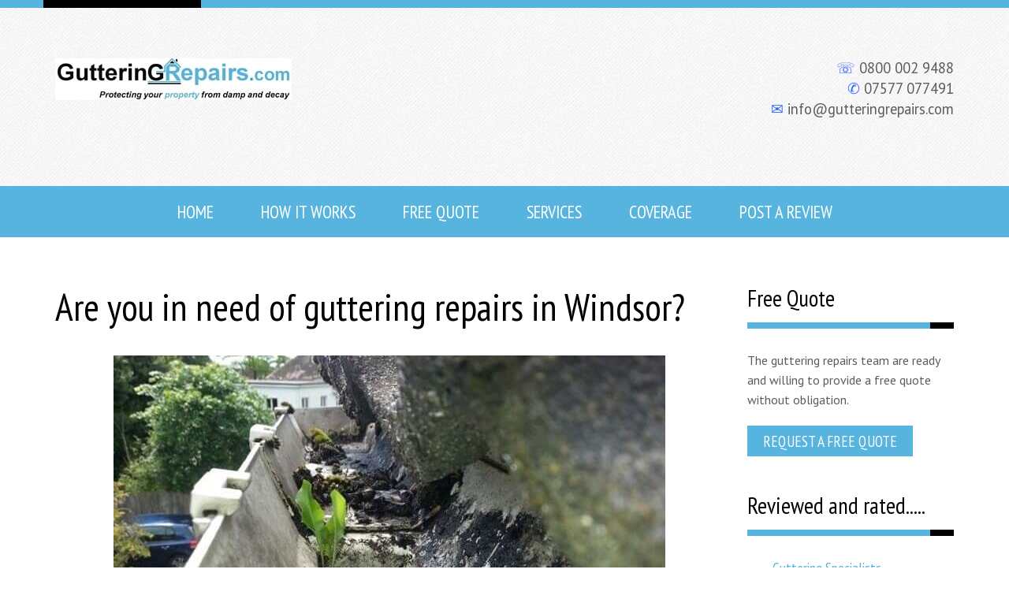

--- FILE ---
content_type: text/html; charset=utf-8
request_url: https://gutteringrepairs.com/windsor.html
body_size: 24218
content:
<!DOCTYPE html>
<html lang="en-gb" dir="ltr">
<head>
<meta charset="utf-8">
<meta name="viewport" content="width=device-width, initial-scale=1">
<meta name="robots" content="max-snippet:-1, max-image-preview:large, max-video-preview:-1">
<meta name="description" content="Guttering Repairs Windsor - friendly and professional roof gutter repair, maintenance, and cleaning from the experts. Choose us for competitive pricing, a fast service, and reliable gutter experts serving your area. Contact us today and ask for your free quote for Windsor gutter repairs now.">
<title>Guttering Repairs Windsor | Roof Gutter Repair &amp; Cleaning Windsor</title>
<link href="/favicon.ico" rel="icon" type="image/vnd.microsoft.icon">
<script type="application/json" class="joomla-script-options new">{"joomla.jtext":{"ERROR":"Error","MESSAGE":"Message","NOTICE":"Notice","WARNING":"Warning","JCLOSE":"Close","JOK":"OK","JOPEN":"Open"},"system.paths":{"root":"","rootFull":"https:\/\/gutteringrepairs.com\/","base":"","baseFull":"https:\/\/gutteringrepairs.com\/"},"csrf.token":"46e690201bc04123eaf93cfd199d0971"}</script>
<link href="https://fonts.googleapis.com/css?family=PT+Sans+Narrow:300,400,700,400italic,700italic" rel="stylesheet" type="text/css">
<link href="https://fonts.googleapis.com/css?family=PT+Sans:300,400,700,400italic,700italic" rel="stylesheet" type="text/css">
<!-- Start: Google Structured Data -->
<script type="application/ld+json" data-type="gsd">{"@context":"https://schema.org","@type":"BreadcrumbList","itemListElement":[{"@type":"ListItem","position":1,"name":"Guttering Repairs","item":"https://gutteringrepairs.com"},{"@type":"ListItem","position":2,"name":"Windsor","item":"https://gutteringrepairs.com/windsor.html"}]}</script> <script type="application/ld+json" data-type="gsd">{"@context":"https://schema.org","@type":"Article","mainEntityOfPage":{"@type":"WebPage","@id":"https://gutteringrepairs.com/windsor.html"},"headline":"Are you in need of guttering repairs in Windsor?","description":"If you live in Windsor and you’re unsure where to turn for expert guttering repairs, you’ve found the people who can help. Whether you need a gutter repair or a downpipe repair, getting it done quickly and efficiently is the key to protecting your home. A simple leak could easily lead to damage to your walls – both inside and outside.Fortunately, opting for an efficient, effective gutter repair is easy if you contact our friendly team today. Our members regularly handle repairs to guttering throughout Windsor, from the outskirts to the centre. From a small job to replacing the entire gutter, we’ll ensure it is done to the highest standards.All you need to do is to request your free quotation today to find out how easy it is to use our convenient and affordable service. We’re ready to take your call on 0800 002 9488 now.","image":{"@type":"ImageObject","url":"https://gutteringrepairs.com/images/gr/guttering_repairs_roof_repairs_berkshire.jpg"},"publisher":{"@type":"Organization","name":"Guttering Repairs Ltd","logo":{"@type":"ImageObject","url":"https://gutteringrepairs.com/images/guttering_repairs_ltd.jpg"}},"author":{"@type":"Person","name":"Allison","url":"https://gutteringrepairs.com/windsor.html"},"datePublished":"2014-11-01T15:21:27+00:00","dateCreated":"2014-11-01T15:21:27+00:00","dateModified":"2018-05-02T12:13:30+01:00"}</script>
<!-- End: Google Structured Data -->
<!-- Google tag (gtag.js) -->
<style class="jchoptimize-critical-css" data-id="2d7262e458c5f01ad36227e83e744275ccf943fc1e9b3318b4aec8ecd8194cad">:root,[data-bs-theme=light]{--bs-blue:#0d6efd;--bs-indigo:#6610f2;--bs-purple:#6f42c1;--bs-pink:#d63384;--bs-red:#dc3545;--bs-orange:#fd7e14;--bs-yellow:#ffc107;--bs-green:#198754;--bs-teal:#20c997;--bs-cyan:#0dcaf0;--bs-black:#000;--bs-white:#fff;--bs-gray:#6c757d;--bs-gray-dark:#343a40;--bs-gray-100:#f8f9fa;--bs-gray-200:#e9ecef;--bs-gray-300:#dee2e6;--bs-gray-400:#ced4da;--bs-gray-500:#adb5bd;--bs-gray-600:#6c757d;--bs-gray-700:#495057;--bs-gray-800:#343a40;--bs-gray-900:#212529;--bs-primary:#0d6efd;--bs-secondary:#6c757d;--bs-success:#198754;--bs-info:#0dcaf0;--bs-warning:#ffc107;--bs-danger:#dc3545;--bs-light:#f8f9fa;--bs-dark:#212529;--bs-primary-rgb:13,110,253;--bs-secondary-rgb:108,117,125;--bs-success-rgb:25,135,84;--bs-info-rgb:13,202,240;--bs-warning-rgb:255,193,7;--bs-danger-rgb:220,53,69;--bs-light-rgb:248,249,250;--bs-dark-rgb:33,37,41;--bs-primary-text-emphasis:#052c65;--bs-secondary-text-emphasis:#2b2f32;--bs-success-text-emphasis:#0a3622;--bs-info-text-emphasis:#055160;--bs-warning-text-emphasis:#664d03;--bs-danger-text-emphasis:#58151c;--bs-light-text-emphasis:#495057;--bs-dark-text-emphasis:#495057;--bs-primary-bg-subtle:#cfe2ff;--bs-secondary-bg-subtle:#e2e3e5;--bs-success-bg-subtle:#d1e7dd;--bs-info-bg-subtle:#cff4fc;--bs-warning-bg-subtle:#fff3cd;--bs-danger-bg-subtle:#f8d7da;--bs-light-bg-subtle:#fcfcfd;--bs-dark-bg-subtle:#ced4da;--bs-primary-border-subtle:#9ec5fe;--bs-secondary-border-subtle:#c4c8cb;--bs-success-border-subtle:#a3cfbb;--bs-info-border-subtle:#9eeaf9;--bs-warning-border-subtle:#ffe69c;--bs-danger-border-subtle:#f1aeb5;--bs-light-border-subtle:#e9ecef;--bs-dark-border-subtle:#adb5bd;--bs-white-rgb:255,255,255;--bs-black-rgb:0,0,0;--bs-font-sans-serif:system-ui,-apple-system,"Segoe UI",Roboto,"Helvetica Neue","Noto Sans","Liberation Sans",Arial,sans-serif,"Apple Color Emoji","Segoe UI Emoji","Segoe UI Symbol","Noto Color Emoji";--bs-font-monospace:SFMono-Regular,Menlo,Monaco,Consolas,"Liberation Mono","Courier New",monospace;--bs-gradient:linear-gradient(180deg,rgba(255,255,255,0.15),rgba(255,255,255,0));--bs-body-font-family:var(--bs-font-sans-serif);--bs-body-font-size:1rem;--bs-body-font-weight:400;--bs-body-line-height:1.5;--bs-body-color:#212529;--bs-body-color-rgb:33,37,41;--bs-body-bg:#fff;--bs-body-bg-rgb:255,255,255;--bs-emphasis-color:#000;--bs-emphasis-color-rgb:0,0,0;--bs-secondary-color:rgba(33,37,41,0.75);--bs-secondary-color-rgb:33,37,41;--bs-secondary-bg:#e9ecef;--bs-secondary-bg-rgb:233,236,239;--bs-tertiary-color:rgba(33,37,41,0.5);--bs-tertiary-color-rgb:33,37,41;--bs-tertiary-bg:#f8f9fa;--bs-tertiary-bg-rgb:248,249,250;--bs-heading-color:inherit;--bs-link-color:#0d6efd;--bs-link-color-rgb:13,110,253;--bs-link-decoration:underline;--bs-link-hover-color:#0a58ca;--bs-link-hover-color-rgb:10,88,202;--bs-code-color:#d63384;--bs-highlight-color:#212529;--bs-highlight-bg:#fff3cd;--bs-border-width:1px;--bs-border-style:solid;--bs-border-color:#dee2e6;--bs-border-color-translucent:rgba(0,0,0,0.175);--bs-border-radius:0.375rem;--bs-border-radius-sm:0.25rem;--bs-border-radius-lg:0.5rem;--bs-border-radius-xl:1rem;--bs-border-radius-xxl:2rem;--bs-border-radius-2xl:var(--bs-border-radius-xxl);--bs-border-radius-pill:50rem;--bs-box-shadow:0 0.5rem 1rem rgba(0,0,0,0.15);--bs-box-shadow-sm:0 0.125rem 0.25rem rgba(0,0,0,0.075);--bs-box-shadow-lg:0 1rem 3rem rgba(0,0,0,0.175);--bs-box-shadow-inset:inset 0 1px 2px rgba(0,0,0,0.075);--bs-focus-ring-width:0.25rem;--bs-focus-ring-opacity:0.25;--bs-focus-ring-color:rgba(13,110,253,0.25);--bs-form-valid-color:#198754;--bs-form-valid-border-color:#198754;--bs-form-invalid-color:#dc3545;--bs-form-invalid-border-color:#dc3545}*,::after,::before{box-sizing:border-box}@media (prefers-reduced-motion:no-preference){:root{scroll-behavior:smooth}}body{margin:0;font-family:var(--bs-body-font-family);font-size:var(--bs-body-font-size);font-weight:var(--bs-body-font-weight);line-height:var(--bs-body-line-height);color:var(--bs-body-color);text-align:var(--bs-body-text-align);background-color:var(--bs-body-bg);-webkit-text-size-adjust:100%;-webkit-tap-highlight-color:transparent}.h1,.h2,.h3,.h4,.h5,.h6,h1,h2,h3,h4,h5,h6{margin-top:0;margin-bottom:.5rem;font-weight:500;line-height:1.2;color:var(--bs-heading-color)}.h1,h1{font-size:calc(1.375rem + 1.5vw)}@media (min-width:1200px){.h1,h1{font-size:2.5rem}}.h2,h2{font-size:calc(1.325rem + .9vw)}@media (min-width:1200px){.h2,h2{font-size:2rem}}.h3,h3{font-size:calc(1.3rem + .6vw)}@media (min-width:1200px){.h3,h3{font-size:1.75rem}}p{margin-top:0;margin-bottom:1rem}ol,ul{padding-left:2rem}dl,ol,ul{margin-top:0;margin-bottom:1rem}ol ol,ol ul,ul ol,ul ul{margin-bottom:0}b,strong{font-weight:bolder}.small,small{font-size:.875em}a{color:rgba(var(--bs-link-color-rgb),var(--bs-link-opacity,1));text-decoration:underline}img,svg{vertical-align:middle}.container,.container-fluid,.container-lg,.container-md,.container-sm,.container-xl,.container-xxl{--bs-gutter-x:1.5rem;--bs-gutter-y:0;width:100%;padding-right:calc(var(--bs-gutter-x) * .5);padding-left:calc(var(--bs-gutter-x) * .5);margin-right:auto;margin-left:auto}@media (min-width:576px){.container,.container-sm{max-width:540px}}@media (min-width:768px){.container,.container-md,.container-sm{max-width:720px}}@media (min-width:992px){.container,.container-lg,.container-md,.container-sm{max-width:960px}}@media (min-width:1200px){.container,.container-lg,.container-md,.container-sm,.container-xl{max-width:1140px}}@media (min-width:1400px){.container,.container-lg,.container-md,.container-sm,.container-xl,.container-xxl{max-width:1320px}}:root{--bs-breakpoint-xs:0;--bs-breakpoint-sm:576px;--bs-breakpoint-md:768px;--bs-breakpoint-lg:992px;--bs-breakpoint-xl:1200px;--bs-breakpoint-xxl:1400px}.row{--bs-gutter-x:1.5rem;--bs-gutter-y:0;display:flex;flex-wrap:wrap;margin-top:calc(-1 * var(--bs-gutter-y));margin-right:calc(-.5 * var(--bs-gutter-x));margin-left:calc(-.5 * var(--bs-gutter-x))}.row>*{flex-shrink:0;width:100%;max-width:100%;padding-right:calc(var(--bs-gutter-x) * .5);padding-left:calc(var(--bs-gutter-x) * .5);margin-top:var(--bs-gutter-y)}@media (min-width:768px){.col-md-3{flex:0 0 auto;width:25%}.col-md-4{flex:0 0 auto;width:33.33333333%}.col-md-6{flex:0 0 auto;width:50%}.col-md-9{flex:0 0 auto;width:75%}.col-md-12{flex:0 0 auto;width:100%}}.btn{--bs-btn-padding-x:0.75rem;--bs-btn-padding-y:0.375rem;--bs-btn-font-family:;--bs-btn-font-size:1rem;--bs-btn-font-weight:400;--bs-btn-line-height:1.5;--bs-btn-color:var(--bs-body-color);--bs-btn-bg:transparent;--bs-btn-border-width:var(--bs-border-width);--bs-btn-border-color:transparent;--bs-btn-border-radius:var(--bs-border-radius);--bs-btn-hover-border-color:transparent;--bs-btn-box-shadow:inset 0 1px 0 rgba(255,255,255,0.15),0 1px 1px rgba(0,0,0,0.075);--bs-btn-disabled-opacity:0.65;--bs-btn-focus-box-shadow:0 0 0 0.25rem rgba(var(--bs-btn-focus-shadow-rgb),.5);display:inline-block;padding:var(--bs-btn-padding-y) var(--bs-btn-padding-x);font-family:var(--bs-btn-font-family);font-size:var(--bs-btn-font-size);font-weight:var(--bs-btn-font-weight);line-height:var(--bs-btn-line-height);color:var(--bs-btn-color);text-align:center;text-decoration:none;vertical-align:middle;cursor:pointer;-webkit-user-select:none;-moz-user-select:none;user-select:none;border:var(--bs-btn-border-width) solid var(--bs-btn-border-color);border-radius:var(--bs-btn-border-radius);background-color:var(--bs-btn-bg);transition:color .15s ease-in-out,background-color .15s ease-in-out,border-color .15s ease-in-out,box-shadow .15s ease-in-out}@media (prefers-reduced-motion:reduce){.btn{transition:none}}.btn-primary{--bs-btn-color:#fff;--bs-btn-bg:#0d6efd;--bs-btn-border-color:#0d6efd;--bs-btn-hover-color:#fff;--bs-btn-hover-bg:#0b5ed7;--bs-btn-hover-border-color:#0a58ca;--bs-btn-focus-shadow-rgb:49,132,253;--bs-btn-active-color:#fff;--bs-btn-active-bg:#0a58ca;--bs-btn-active-border-color:#0a53be;--bs-btn-active-shadow:inset 0 3px 5px rgba(0,0,0,0.125);--bs-btn-disabled-color:#fff;--bs-btn-disabled-bg:#0d6efd;--bs-btn-disabled-border-color:#0d6efd}.collapse:not(.show){display:none}.dropdown,.dropdown-center,.dropend,.dropstart,.dropup,.dropup-center{position:relative}.dropdown-menu{--bs-dropdown-zindex:1000;--bs-dropdown-min-width:10rem;--bs-dropdown-padding-x:0;--bs-dropdown-padding-y:0.5rem;--bs-dropdown-spacer:0.125rem;--bs-dropdown-font-size:1rem;--bs-dropdown-color:var(--bs-body-color);--bs-dropdown-bg:var(--bs-body-bg);--bs-dropdown-border-color:var(--bs-border-color-translucent);--bs-dropdown-border-radius:var(--bs-border-radius);--bs-dropdown-border-width:var(--bs-border-width);--bs-dropdown-inner-border-radius:calc(var(--bs-border-radius) - var(--bs-border-width));--bs-dropdown-divider-bg:var(--bs-border-color-translucent);--bs-dropdown-divider-margin-y:0.5rem;--bs-dropdown-box-shadow:var(--bs-box-shadow);--bs-dropdown-link-color:var(--bs-body-color);--bs-dropdown-link-hover-color:var(--bs-body-color);--bs-dropdown-link-hover-bg:var(--bs-tertiary-bg);--bs-dropdown-link-active-color:#fff;--bs-dropdown-link-active-bg:#0d6efd;--bs-dropdown-link-disabled-color:var(--bs-tertiary-color);--bs-dropdown-item-padding-x:1rem;--bs-dropdown-item-padding-y:0.25rem;--bs-dropdown-header-color:#6c757d;--bs-dropdown-header-padding-x:1rem;--bs-dropdown-header-padding-y:0.5rem;position:absolute;z-index:var(--bs-dropdown-zindex);display:none;min-width:var(--bs-dropdown-min-width);padding:var(--bs-dropdown-padding-y) var(--bs-dropdown-padding-x);margin:0;font-size:var(--bs-dropdown-font-size);color:var(--bs-dropdown-color);text-align:left;list-style:none;background-color:var(--bs-dropdown-bg);background-clip:padding-box;border:var(--bs-dropdown-border-width) solid var(--bs-dropdown-border-color);border-radius:var(--bs-dropdown-border-radius)}.nav{--bs-nav-link-padding-x:1rem;--bs-nav-link-padding-y:0.5rem;--bs-nav-link-font-weight:;--bs-nav-link-color:var(--bs-link-color);--bs-nav-link-hover-color:var(--bs-link-hover-color);--bs-nav-link-disabled-color:var(--bs-secondary-color);display:flex;flex-wrap:wrap;padding-left:0;margin-bottom:0;list-style:none}.nav-pills{--bs-nav-pills-border-radius:var(--bs-border-radius);--bs-nav-pills-link-active-color:#fff;--bs-nav-pills-link-active-bg:#0d6efd}.navbar{--bs-navbar-padding-x:0;--bs-navbar-padding-y:0.5rem;--bs-navbar-color:rgba(var(--bs-emphasis-color-rgb),0.65);--bs-navbar-hover-color:rgba(var(--bs-emphasis-color-rgb),0.8);--bs-navbar-disabled-color:rgba(var(--bs-emphasis-color-rgb),0.3);--bs-navbar-active-color:rgba(var(--bs-emphasis-color-rgb),1);--bs-navbar-brand-padding-y:0.3125rem;--bs-navbar-brand-margin-end:1rem;--bs-navbar-brand-font-size:1.25rem;--bs-navbar-brand-color:rgba(var(--bs-emphasis-color-rgb),1);--bs-navbar-brand-hover-color:rgba(var(--bs-emphasis-color-rgb),1);--bs-navbar-nav-link-padding-x:0.5rem;--bs-navbar-toggler-padding-y:0.25rem;--bs-navbar-toggler-padding-x:0.75rem;--bs-navbar-toggler-font-size:1.25rem;--bs-navbar-toggler-icon-bg:url("data:image/svg+xml,%3csvg xmlns='http://www.w3.org/2000/svg' viewBox='0 0 30 30'%3e%3cpath stroke='rgba%2833, 37, 41, 0.75%29' stroke-linecap='round' stroke-miterlimit='10' stroke-width='2' d='M4 7h22M4 15h22M4 23h22'/%3e%3c/svg%3e");--bs-navbar-toggler-border-color:rgba(var(--bs-emphasis-color-rgb),0.15);--bs-navbar-toggler-border-radius:var(--bs-border-radius);--bs-navbar-toggler-focus-width:0.25rem;--bs-navbar-toggler-transition:box-shadow 0.15s ease-in-out;position:relative;display:flex;flex-wrap:wrap;align-items:center;justify-content:space-between;padding:var(--bs-navbar-padding-y) var(--bs-navbar-padding-x)}@media (min-width:992px){.d-lg-none{display:none!important}}</style>
<style class="jchoptimize-critical-css" data-id="2d7262e458c5f01ad36227e83e7442753ea5f506166f70eab36b866f843f4387">.fa,.fas,[class^=icon-],[class*=\ icon-],.far,.fal,.fad,.fab,.icon-joomla{-moz-osx-font-smoothing:grayscale;-webkit-font-smoothing:antialiased;font-variant:normal;text-rendering:auto;font-style:normal;line-height:1;display:inline-block}.icon-joomla,[class^=icon-],[class*=\ icon-]{-webkit-font-smoothing:antialiased;-moz-osx-font-smoothing:grayscale;font-variant:normal;font-style:normal;font-weight:400;line-height:1;display:inline-block}.fa,.fas,[class^=icon-],[class*=\ icon-]{font-family:"Font Awesome 5 Free";font-weight:900}[class^=icon-],[class*=\ icon-]{speak:none}</style>
<style class="jchoptimize-critical-css" data-id="2d7262e458c5f01ad36227e83e7442757995e19931600e365b899333e909ac1f">[class^="icon-"],[class*=" icon-"]{background-image:none;display:inline-block;line-height:1;font-size:1.33em;line-height:0.75em;vertical-align:-15%;width:1em}</style>
<style class="jchoptimize-critical-css" data-id="2d7262e458c5f01ad36227e83e7442754262ce0c7eebf9f1a553bf8a8a143f7a">*{-webkit-box-sizing:border-box;-moz-box-sizing:border-box;box-sizing:border-box}body{margin:0;padding:0;font-size:16px;font-weight:100;line-height:1.6em}h1{line-height:1em;font-size:3rem;font-weight:100}h2{line-height:1em;font-size:1.8rem;font-weight:100}h3{line-height:1em;font-size:1.5rem;font-weight:400}h1,h2,h3{margin:0 0 .8em 0}a{font-weight:400;text-decoration:none}b,strong{font-weight:bold}p{margin:0 0 20px}.rstpl-title,.rstpl-title-left,.rstpl-title-center,.rstpl-title-right{margin-bottom:3.75rem;padding-bottom:16px;position:relative}.column-left .rstpl-title,.column-right .rstpl-title{margin-bottom:1.75rem}.column-left ul,.column-right ul{list-style:none;margin:0 0 25px 0;padding:0}#rstpl-pagewrap{height:100%}.rstpl-head-bg{background-image:url(https://gutteringrepairs.com/media/templates/site/rsjuno/images/header-bg.jpg);background-repeat:repeat}.rstpl-head-bg .container{background-color:transparent}.rstpl-header-border{height:10px}.rstpl-header-border .container{position:relative;background-color:transparent}.rstpl-slideshow-position,.rstpl-slideshow-full-width-position,.rstpl-breadcrumbs-position,.rstpl-featured-position,.rstpl-before-higher-fixed-position,.rstpl-higher-fixed-position,.rstpl-higher-full-width-position,.rstpl-before-content-position,.rstpl-inner-before-content-position,.rstpl-all-content-position,.rstpl-inner-after-content-position,.rstpl-after-content-position,.rstpl-before-middle-fixed-position,.rstpl-middle-fixed-position,.rstpl-middle-full-width-position,.rstpl-before-user-position,.rstpl-user-position,.rstpl-user-1-position,.rstpl-before-lower-position,.rstpl-lower-position,.rstpl-bottom-full-width-position,.rstpl-before-bottom-position,.rstpl-bottom-position,.rstpl-after-bottom-position,.rstpl-featured-bottom-position{margin-bottom:4rem}.rstpl-main-menu-position+section:not(.rstpl-slideshow-position):not(.rstpl-slideshow-full-width-position),.rstpl-main-menu-full-width-position+section:not(.rstpl-slideshow-position):not(.rstpl-slideshow-full-width-position){margin-top:4rem}@media (min-width:320px){.rstpl-top-position,.rstpl-top-fluid-position{padding-top:2rem;padding-bottom:2rem}}@media (min-width:992px){.rstpl-top-position,.rstpl-top-fluid-position{padding-top:4rem;padding-bottom:4rem}}[class*="-full-width-position"] div:first-child{margin-top:0}.rstpl-m-bot{margin-bottom:2rem !important}.rstpl-padding{padding:1.5rem !important}.textalign-left{text-align:left}.pull-center{float:none;margin:0 auto;width:100%}.rstpl-delimiter{line-height:0;margin:0}.btn,.button{background-image:none;border:none;border-radius:0;box-shadow:none;font-size:1.2em;font-weight:400;margin-bottom:5px;margin-top:0;padding:10px 20px;text-transform:uppercase;text-shadow:none;-webkit-box-shadow:none;-moz-box-shadow:none;-webkit-transition:all .2s linear;-moz-transition:all .2s linear;transition:all .2s linear}.btn:not([class*="offset"]),.button:not([class*="offset"]){margin:0 0 5px 0}.btn [class*="icon-"],.button [class*="icon-"],.dropdown-menu [class*="icon-"]{font-size:1em;vertical-align:middle;width:1.2em}.navbar{margin-bottom:0;padding:0}.navbar .brand{padding:0;text-shadow:none}.navbar .brand h2{font-size:2.2rem;margin:.5em 20px}.navbar .navbar-inner{font-size:1.4em;border:none;border-radius:0;box-shadow:none;text-transform:uppercase;margin:0;padding:0;position:relative;-webkit-box-shadow:none;-moz-box-shadow:none}.navbar.menu_center .navbar-inner{justify-content:center}.navbar .nav{margin:0}.navbar .nav>li:first-child,.navbar .nav>li:last-child{margin-right:0}.navbar .nav>li>a{border-radius:0;font-weight:300;margin:0;text-shadow:none;-webkit-transition:background-color .2s linear;-moz-transition:background-color .2s linear;transition:background-color .2s linear}.dropdown-menu{border:none;border-radius:0;box-shadow:none;left:0;padding:0;-webkit-box-shadow:none;-moz-box-shadow:none}.dropdown-menu>li>a{padding:15px;-webkit-transition:background-color .2s linear;-moz-transition:background-color .2s linear;transition:background-color .2s linear;white-space:nowrap}.nav .dropdown-menu{margin:0;padding:0;top:100%}.nav .dropdown-menu>li{margin-bottom:0}.nav .dropdown-menu>li>a{font-size:18px;line-height:18px}.navbar .btn-navbar{background-image:none;-webkit-box-shadow:none;-moz-box-shadow:none;box-shadow:none;text-shadow:none}.navbar .btn-navbar .icon-bar{box-shadow:none;-webkit-box-shadow:none;-moz-box-shadow:none;height:4px;width:22px}.rstpl-main-menu-position .navbar .btn-navbar,.rstpl-main-menu-full-width-position .navbar .btn-navbar{border:none;background:none;box-shadow:none;color:transparent;font-size:1.125rem;height:50px;line-height:35px;margin:10px 10px 10px 0;padding:13px;width:50px;vertical-align:top;text-shadow:none;-webkit-box-shadow:none;-moz-box-shadow:none}#first-bar,#second-bar,#third-bar{-webkit-transition:all .5s;-moz-transition:all .5s;transition:all .5s;position:relative;right:0;left:0;top:0;bottom:0;text-shadow:none;-webkit-box-shadow:none;-moz-box-shadow:none}.nav-pills>li>a,.nav-pills .dropdown-menu{border-radius:0}.rstpl-left-box .menu,.rstpl-right-box .menu{text-indent:2em}.rstpl-left-box .menu li:last-child,.rstpl-right-box .menu li:last-child,.rstpl-left-box.background-primary .menu li:last-child,.rstpl-right-box.background-primary .menu li:last-child,.rstpl-left-box.background-secondary .menu li:last-child,.rstpl-right-box.background-secondary .menu li:last-child{border-bottom:none}.rstpl-menu .menu{margin:0}.rstpl-menu .menu a{font-size:1.2em;font-weight:100;-webkit-transition:all .2s linear;-moz-transition:all .2s linear;transition:all .2s linear}.rstpl-right-box,.rstpl-left-box{margin-bottom:2.75rem;position:relative;width:100%}.rstpl-right-box:last-child,.rstpl-left-box:last-child{margin-bottom:0}.rstpl-right-box.rstpl-menu .menu,.rstpl-left-box.rstpl-menu .menu{padding:0}.rstpl-box-testimonial .rstpl-padding{padding:1.5em}.rstpl-box-testimonial p{display:inline;margin:0}.rstpl-box-testimonial .rstpl-box-content{font-size:1.25em;font-style:italic;font-weight:400;line-height:1.6em;text-align:justify}.rstpl-box-testimonial .rstpl-box-content span{font-style:italic;margin:10px 10px 0 0}.rstpl-box-testimonial .rstpl-box-details{font-size:.9em;margin:0;position:relative;text-align:left}.rstpl-box-testimonial .rstpl-box-details b{margin-left:60px;line-height:1em;vertical-align:bottom}.rstpl-footer-position{padding:60px 0}.rstpl-footer-position .rstpl-box-title{font-weight:700;text-transform:uppercase}.rstpl-footer-position .rstpl-box-title.rstpl-m-bot{margin:0.8em 0 1.2em 0 !important}.rstpl-footer-position a,.rstpl-footer-position .rstpl-box-content{font-weight:400}.rstpl-social-icons{display:inline-block;font-family:"Helvetica Neue",Helvetica,Arial,sans-serif;list-style:none;font-size:1em;margin:20px 0 0 0;padding:0}.rstpl-social-icons li{display:inline-block;vertical-align:middle;line-height:1em}.rstpl-social-icons .rstpl-social-link{box-sizing:content-box !important;-webkit-box-sizing:content-box !important;display:inline-block;height:1em;line-height:1em;padding:.3em;text-align:center;text-decoration:none;-webkit-transition:all .3s linear;-moz-transition:all .3s linear;transition:all .3s;vertical-align:middle;width:1em}.rstpl-social-icons.rstpl-social-small{font-size:1em;margin:0;padding:10px 0;text-align:center;width:100%}.rstpl-social-icons.rstpl-social-small .rstpl-social-link{border-radius:25%;position:relative;width:1em}.rstpl-social-icons.rstpl-social-small li{display:inline-block;line-height:1em;position:relative;vertical-align:middle}@media (min-width:320px){.rstpl-social-icons.rstpl-social-small{font-size:1em;padding:10px 0}.rstpl-social-icons.rstpl-social-small li{margin:2px 3px 2px 0}}@media (min-width:576px){.rstpl-social-icons.rstpl-social-small{font-size:1.2em}.rstpl-social-icons.rstpl-social-small li{margin:2px 5px 2px 0}}@media (min-width:768px){.rstpl-social-icons.rstpl-social-small{font-size:1.4em}}@media (min-width:992px){.rstpl-social-icons.rstpl-social-small{font-size:1.2em}}@media (min-width:1200px){.rstpl-social-icons.rstpl-social-small{font-size:1em}}.rstpl-go-top{display:inline-block;height:50px;width:50px;position:fixed;bottom:40px;right:40px;font-size:40px;text-align:center;white-space:nowrap;visibility:hidden;opacity:0;filter:alpha(opacity=0);-webkit-transition:opacity .3s 0s,visibility 0s .3s;-moz-transition:opacity .3s 0s,visibility 0s .3s;transition:opacity .3s 0s,visibility 0s .3s;z-index:9}.rstpl-go-top span{font-size:.8em;margin:0;padding:12px 5px;height:100%;vertical-align:middle;width:100%}@media (min-width:320px){.navbar .nav>li>a{padding:15px 25px}.navbar .nav .dropdown-menu>li>a{padding:15px 15px 15px 40px}}@media (min-width:992px){.navbar .nav .dropdown-menu>li>a,.navbar .nav .dropdown-submenu>.dropdown-menu>li>a{padding:15px}}@media (min-width:1200px){.navbar .nav>li>a{padding:20px 30px}}img{height:auto;max-width:100%}.rstpl-navigation .nav-collapse.collapse{display:block;visibility:visible}.rstpl-navigation .navbar-inner{justify-content:space-between;width:100%}.rstpl-navigation .navbar li>a{display:block}.navbar .btn-navbar{overflow:hidden}.navbar .btn-navbar .icon-bar{display:block;margin:0 0 3px 0;vertical-align:top}@media (min-width:320px){.rstpl-navigation .navbar-inner{display:flex;flex-wrap:wrap}.rstpl-navigation .navbar li{width:100%}.rstpl-navigation .dropdown-menu{display:block;position:static;width:100%}.rstpl-navigation .nav-collapse.collapse{display:none;visibility:hidden}}@media (min-width:576px){.rstpl-navigation .navbar-inner{display:flex;flex-wrap:wrap}.rstpl-navigation .navbar li{width:100%}.rstpl-navigation .dropdown-menu{display:block;position:static;width:100%}.rstpl-navigation .nav-collapse.collapse{display:none;visibility:hidden}}@media (min-width:768px){.rstpl-navigation .navbar-inner{display:flex;flex-wrap:wrap}.rstpl-navigation .navbar li{width:100%}.rstpl-navigation .dropdown-menu{display:block;position:static;width:100%}.rstpl-navigation .nav-collapse.collapse{display:none;visibility:hidden}}@media (min-width:992px){.rstpl-navigation .navbar li{width:auto}.rstpl-navigation .dropdown-menu{display:none;position:absolute;width:auto}.rstpl-navigation .nav-collapse.collapse{display:block;visibility:visible}}.btn{line-height:1}@media (min-width:320px){.visible-desktop{display:none !important}}@media (min-width:768px){.visible-desktop{display:none !important}}@media (min-width:992px){.visible-desktop{display:inherit !important}}@media (min-width:320px){.container-xxl,.container-xl,.container-lg,.container-md,.container-sm,.container,.navbar-fixed-top{max-width:none;width:100%}.rstpl-main-menu-full-width-position .row,.rstpl-main-menu-full-width-position .navbar-inner,.rstpl-main-menu-full-width-position .navbar-fixed-top{width:100%}.row,.row-fluid{margin-top:0;margin-left:0;margin-right:0}.row>*,.row-fluid>*{box-sizing:border-box;margin-top:0;padding-left:0;padding-right:0}.row>[class*="col-"],.row>[class*="span"],.row-fluid>[class*="col-"],.row-fluid>[class*="span"]{margin-bottom:1.75rem}.row>[class*="col-"]:last-of-type,.row>[class*="span"]:last-of-type,.row-fluid>[class*="col-"]:last-of-type,.row-fluid>[class*="span"]:last-of-type{margin-bottom:0}.container-xxl .col-md-12,.container-xxl .col-lg-12,.container-xxl .col-xl-12,.container-xxl .col-xxl-12,.container-xxl .span12,.container-xl .col-md-12,.container-xl .col-lg-12,.container-xl .col-xl-12,.container-xl .col-xxl-12,.container-xl .span12,.container-lg .col-md-12,.container-lg .col-lg-12,.container-lg .col-xl-12,.container-lg .col-xxl-12,.container-lg .span12,.container-md .col-md-12,.container-md .col-lg-12,.container-md .col-xl-12,.container-md .col-xxl-12,.container-md .span12,.container-sm .col-md-12,.container-sm .col-lg-12,.container-sm .col-xl-12,.container-sm .col-xxl-12,.container-sm .span12,.container .col-md-12,.container .col-lg-12,.container .col-xl-12,.container .col-xxl-12,.container .span12{padding:0 !important}}@media (min-width:768px){.container-xxl,.container-xl,.container-lg,.container-md,.container-sm,.container{max-width:none;width:750px}.row>[class*="col-"],.row>[class*="span"],.row-fluid>[class*="col-"],.row-fluid>[class*="span"]{margin-bottom:0;padding-right:15px;padding-left:15px}}@media (min-width:992px){.container-xxl,.container-xl,.container-lg,.container-md,.container-sm,.container{max-width:none;width:970px}}@media (min-width:1200px){.container-xxl,.container-xl,.container-lg,.container-md,.container-sm,.container{max-width:none;width:1200px}}.container-xxl,.container-xl,.container-lg,.container-md,.container-sm,.container{margin:0 auto;padding:0 15px}.rstpl-footer-position ul,.rstpl-after-footer-position ul{padding:0}</style>
<style class="jchoptimize-critical-css" data-id="2d7262e458c5f01ad36227e83e744275e6267c7537e82cc01836b1a088e0af22">body{color:#5d5c5c}h1,h2,h3,h4,h5,h6,h1 a,h2 a,h3 a,h4 a,h5 a,h6 a,h1 a:hover,h2 a:hover,h3 a:hover,h4 a:hover,h5 a:hover,h6 a:hover,h1 a:focus,h2 a:focus,h3 a:focus,h4 a:focus,h5 a:focus,h6 a:focus{color:#000}a,a:hover,a:focus{color:#56b4df}.container{background-color:#fff}.rstpl-title,.rstpl-title-left,.rstpl-title-center,.rstpl-title-right{border-bottom:8px solid #56b4df}.rstpl-title,.rstpl-title a,.rstpl-title a:hover,.rstpl-title a:focus,.rstpl-title-left,.rstpl-title-left a,.rstpl-title-left a:hover,.rstpl-title-left a:focus,.rstpl-title-center,.rstpl-title-center a,.rstpl-title-center a:hover,.rstpl-title-center a:focus,.rstpl-title-right,.rstpl-title-right a,.rstpl-title-right a:hover,.rstpl-title-right a:focus,.rstpl-box-title,.rstpl-box-title a,.rstpl-box-title a:hover,.rstpl-box-title a:focus{color:#000}.rstpl-header-border{background-color:#56b4df}.btn,.button,.btn:focus,.btn:active,.btn.active,.btn.disabled,.btn[disabled],.button:focus,.button:active,.button.active,.button.disabled,.button[disabled]{background-color:#000;color:#fff}.btn.btn-primary,.btn.btn-primary:focus,.btn.btn-primary:active,.btn.btn-primary.active,.btn.btn-primary.disabled,.btn.btn-primary[disabled]{background-color:#56b4df;color:#fff}.navbar-inner{background:none no-repeat scroll 0 0 #56b4df}.navbar .nav>li>a{background-color:#56b4df;color:#fff}.dropdown-menu{background-color:#56b4df}.dropdown-menu>li>a{color:#fff}.navbar .btn-navbar{background-color:#56b4df;color:#fff}.navbar .btn-navbar .icon-bar{border:2px solid #fff}.nav-pills>.active>a,.nav-pills>.active>a:hover,.nav-pills>.active>a:focus{background-color:#000}.rstpl-left-box .menu li,.rstpl-right-box .menu li{border-bottom:1px solid #dcdcdc}.rstpl-box-testimonial .rstpl-box-content{background-color:#000;color:#a3a3a3}.rstpl-box-testimonial .rstpl-box-content span{color:#56b4df}.rstpl-box-testimonial .rstpl-box-details{color:#000}.rstpl-footer-position,.rstpl-footer-position .container{background-color:#000;color:#b0b0b0}.rstpl-footer-position .rstpl-box-title{color:#fff}.rstpl-social-icons .rstpl-social-link{background-color:#56b4df;color:#fff}.rstpl-social-icons.rstpl-social-small .rstpl-social-link{background-color:#56b4df;color:#fff}.rstpl-go-top{border:3px solid #a3a3a3}.rstpl-go-top span{color:#a3a3a3}</style>
<style class="jchoptimize-critical-css" data-id="2d7262e458c5f01ad36227e83e744275d38e85bcf3b7f64ac691ba783b8060b1">:root,:host{--fa-style-family-classic:"Font Awesome 5 Free";--fa-font-regular:normal 400 1em / 1 "Font Awesome 5 Free";--fa-style-family-brands:"Font Awesome 5 Brands";--fa-font-brands:normal 400 1em / 1 "Font Awesome 5 Brands"}</style>
<style class="jchoptimize-critical-css" data-id="2d7262e458c5f01ad36227e83e7442753dfe213b5dfc704489fffe641f5e28d2">@media (min-width:979px){.rstpl-main-menu-position .navbar-inner,.rstpl-main-menu-full-width-position .navbar-inner{text-align:center}}</style>
<style class="jchoptimize-critical-css" data-id="2d7262e458c5f01ad36227e83e744275c98422a33000049bc685eb0112dfb033">h1,h2,h3,h4,h5,h6,h1 a,h2 a,h3 a,h4 a,h5 a,h6 a,.btn,.menu,.menu_menu,.rstpl-box-title,.breadcrumbs,.pager li>a,.newsfeed ol>li:before{font-family:'PT Sans Narrow',sans-serif}</style>
<style class="jchoptimize-critical-css" data-id="2d7262e458c5f01ad36227e83e7442757ba0f1aa5fa1f995332608ae18b8728e">body,.carousel-caption .rstpl-description h4,.rstpl-box-content,.rstpl-box-description,.rstpl-box-personal .rstpl-box-subtitle,.rstpl-box-full-width-vertical-image .rstpl-box-title,.rstpl-box-full-width-vertical-image .rstpl-box-subtitle,.rstpl-box-parallax .rstpl-box-title,.rstpl-box-pricing .rstpl-box-title,.rstpl-box-pricetag,.rstpl-box-thumb .rstpl-box-title,.rstpl-tabs .rstpl-box-title,.popover-title{font-family:'PT Sans',sans-serif}</style>
<style class="jchoptimize-critical-css" data-id="2d7262e458c5f01ad36227e83e7442754b8d831518ed4f77be1161be821d8ec5">img{max-width:100%;height:auto}@font-face{src:url(https://gutteringrepairs.com/media/vendor/fontawesome-free/webfonts/fa-regular-400.eot);src:url(https://gutteringrepairs.com/media/vendor/fontawesome-free/webfonts/fa-regular-400.eot#iefix)format("embedded-opentype"),url(https://gutteringrepairs.com/media/vendor/fontawesome-free/webfonts/fa-regular-400.woff2)format("woff2"),url(https://gutteringrepairs.com/media/vendor/fontawesome-free/webfonts/fa-regular-400.woff)format("woff"),url(https://gutteringrepairs.com/media/vendor/fontawesome-free/webfonts/fa-regular-400.ttf)format("truetype"),url(https://gutteringrepairs.com/media/vendor/fontawesome-free/webfonts/fa-regular-400.svg#fontawesome)format("svg");font-family:"Font Awesome 5 Free";font-style:normal;font-weight:400;font-display:swap}@font-face{src:url(https://gutteringrepairs.com/media/vendor/fontawesome-free/webfonts/fa-solid-900.eot);src:url(https://gutteringrepairs.com/media/vendor/fontawesome-free/webfonts/fa-solid-900.eot#iefix)format("embedded-opentype"),url(https://gutteringrepairs.com/media/vendor/fontawesome-free/webfonts/fa-solid-900.woff2)format("woff2"),url(https://gutteringrepairs.com/media/vendor/fontawesome-free/webfonts/fa-solid-900.woff)format("woff"),url(https://gutteringrepairs.com/media/vendor/fontawesome-free/webfonts/fa-solid-900.ttf)format("truetype"),url(https://gutteringrepairs.com/media/vendor/fontawesome-free/webfonts/fa-solid-900.svg#fontawesome)format("svg");font-family:"Font Awesome 5 Free";font-style:normal;font-weight:900;font-display:swap}@font-face{src:url(https://gutteringrepairs.com/media/vendor/fontawesome-free/webfonts/fa-brands-400.eot);src:url(https://gutteringrepairs.com/media/vendor/fontawesome-free/webfonts/fa-brands-400.eot#iefix)format("embedded-opentype"),url(https://gutteringrepairs.com/media/vendor/fontawesome-free/webfonts/fa-brands-400.woff2)format("woff2"),url(https://gutteringrepairs.com/media/vendor/fontawesome-free/webfonts/fa-brands-400.woff)format("woff"),url(https://gutteringrepairs.com/media/vendor/fontawesome-free/webfonts/fa-brands-400.ttf)format("truetype"),url(https://gutteringrepairs.com/media/vendor/fontawesome-free/webfonts/fa-brands-400.svg#fontawesome)format("svg");font-family:"Font Awesome 5 Brands";font-style:normal;font-weight:400;font-display:swap}</style>
</head>
<body class="site">
<div id="rstpl-pagewrap" class="body custom_4849">
<div class="rstpl-header-border">
<div class="container">
				&shy;
			</div>
</div>
<!-- Start Top Fluid -->
<section class="rstpl-top-fluid-position rstpl-head-bg">
<div class="container">
<div class="row">
<!-- Start Top-Fluid-A -->
<div class="col-md-6">
<div class="">
<div class="textalign-left">
<a href="/">
<img src="/images/guttering_repairs_ltd_logo.jpg" alt="Guttering Repairs Ltd" width="300" height="53">
</a>
</div></div>	</div>
<!-- End Top-Fluid-A -->
<!-- Start Top-Fluid-C -->
<div class="col-md-6">
<div class="rstpl-top-box rstpl-custom">
<div class="rstpl-module">
<div id="mod-custom5143" class="mod-custom custom">
<p style="text-align: right;"><span style="font-size: 14pt;"><span style="font-size: 14pt;"><span style="color: #3366ff;">☏</span> 0800 002 9488</span><br /><span style="font-size: 14pt;"><span style="font-size: 14pt;"><span style="color: #3366ff;">✆</span> 07577 077491</span><br /><span style="font-size: 14pt;"><span style="color: #3366ff;">✉</span> info@gutteringrepairs.com</span></span></span></p></div>
</div>
</div>
</div>
<!-- End Top-Fluid-C -->
</div>
</div>
</section>
<!-- End Top Fluid -->
<!-- Start Main Menu -->
<section class="rstpl-main-menu-full-width-position rstpl-head-bg">
<nav role="navigation" class="rstpl-navigation">
<div class="navbar menu_center">
<div class="row">
<div class="navbar-inner">
<!-- Be sure to leave the brand out there if you want it shown -->
<div class="brand d-lg-none"><h2>Navigation</h2></div>
<!-- .btn-navbar is used as the toggle for collapsed navbar content -->
<a class="btn btn-navbar collapsed d-lg-none" data-bs-toggle="collapse" data-bs-target=".rstpl-main-menu-full-width-position .nav-collapse" rel="nofollow">
<span id="first-bar" class="icon-bar">&shy;</span>
<span id="second-bar" class="icon-bar">&shy;</span>
<span id="third-bar" class="icon-bar">&shy;</span>
</a>
<!-- Everything you want hidden at 940px or less, place within here -->
<div class="nav-collapse collapse navbar-responsive-collapse">
<ul class="nav menu">
<li class="item-7565"><a href="/" >Home</a></li><li class="item-8750"><a href="/how-it-works.html" >How it works</a></li><li class="item-8747"><a href="/request-a-free-quote.html" title="Request a free quote from GutterinGRepairs.com">Free Quote</a></li><li class="item-7666 deeper dropdown parent"><a href="/services.html" >Services</a><ul class="dropdown-menu unstyled small"><li class="item-9842"><a href="/services/10-guttering-services.html" > Guttering Services</a></li><li class="item-10415"><a href="/services/11-roofing-services.html" >Roofing Services</a></li><li class="item-9841"><a href="/services/search.html" >Search for Tradesman</a></li></ul></li><li class="item-7665 deeper dropdown parent"><a href="/uk.html" >Coverage</a><ul class="dropdown-menu unstyled small"><li class="item-10419"><a href="/gutter-repair-near-me.html" >Gutter Repair Near Me</a></li></ul></li><li class="item-8814"><a href="/post-a-review.html" >Post a Review</a></li></ul>
</div>
</div>
</div>
</div>
</nav>
</section>
<!-- End Main Menu -->
<section class="rstpl-all-content-position">
<div class="container">
<div class="row">
<div class="col-md-9">
<div id="system-message-container" aria-live="polite"></div>
<!-- Start Content -->
<div id="rstpl-com_content" class="rstpl-content">
<main id="main">
<div class="com-content-article item-page rstpl-article-container" >
<div  class="com-content-article__body">
<h1>Are you in need of guttering repairs in Windsor?</h1>
<p><img style="display: block; margin-left: auto; margin-right: auto;" src="/images/gr/guttering_repairs_roof_repairs_berkshire.jpg" alt="A plant beginning to grow in a clogged gutter outlet." width="700" height="467"></p>
<p>If you live in Windsor and you’re unsure where to turn for expert guttering repairs, you’ve found the people who can help. Whether you need a gutter repair or a downpipe repair, getting it done quickly and efficiently is the key to protecting your home. A simple leak could easily lead to damage to your walls – both inside and outside.</p>
<p>Fortunately, opting for an efficient, effective gutter repair is easy if you contact our friendly team today. Our members regularly handle repairs to guttering throughout Windsor, from the outskirts to the centre. From a small job to replacing the entire gutter, we’ll ensure it is done to the highest standards.</p>
<p>All you need to do is to request your free quotation today to find out how easy it is to use our convenient and affordable service. We’re ready to take your call on 0800 002 9488 now.</p>
<h2>Roofing repairs made easy</h2>
<p>The last thing any homeowner wants is a leaky roof. Even a small leak can cause significant damage to the roof structure and the interior of your home. The sooner you get it repaired the better – and our local roofers are ready to help.</p>
<p>Our experts serve all parts of Windsor, so you’re never far from someone who can solve your roof repair. It doesn’t matter if you’ve spotted a loose roof ridge tile or you’ve got a missing roof tile following a recent storm. Even if you’re unsure where a leak is coming from, contact our experts now to benefit from a wealth of roofing experience. It only takes one call and it’s free as well – on 0800 002 9488.</p>
<h2>Reviewed and rated and reliable too</h2>
<p>We know you want to hire someone you can trust. That’s why all our guttering experts and roofers are reviewed and rated on our site. You can rest assured plenty of other people have already enjoyed and appreciated using our service. Indeed, some have opted for regular gutter cleaning, to ensure debris from their roof doesn’t clog up their gutters or downpipes.</p>
<p>Whatever you need, a quick and free call on 0800 002 9488 is the best way to secure your free quote today – without obligation.</p>
<h3>Find guttering and roofing experts covering residential and commercial businesses in Windsor – it’s easier than you think</h3>
<p>If your gutter is broken, or you need to re-bed a ridge tile, or anything in between, getting the job done quickly and properly is of paramount importance. We make that easy to achieve, thanks to our team of members serving Windsor and other areas too.</p>
<p>Getting these jobs done doesn’t need to be complex or a hassle. In fact, we’ve created our service around the belief it should be easy to resolve any guttering or roofing issues you might have. Try us today – give us a call on 0800 002 9488 to see how easy it is to get a free quote. Find out why we’re the top choice for homeowners and business owners throughout Windsor.</p> </div>
</div>
</main>
</div>
<!-- End Content -->
</div>
<!-- Start Right Column -->
<div class="col-md-3 column-right">
<aside id="secondary_right">
<div class="rstpl-right-box rstpl-custom">
<h2 class="rstpl-title">Free Quote</h2>
<div class="rstpl-module">
<div id="mod-custom5216" class="mod-custom custom">
<p>The guttering repairs team are ready and willing to provide a free quote without obligation.</p>
<p class="rstpl-box-buttons"><span style="font-size: 12pt;"><a href="/request-a-free-quote.html" class="btn btn-primary">Request a Free Quote</a></span></p></div>
</div>
</div>
<div class="rstpl-right-box rstpl-menu">
<h2 class="rstpl-title">Reviewed and rated.....</h2>
<div class="rstpl-module"><ul class="menu">
<li class="item-9657"><a href="/services/10-guttering-services.html" >Guttering Specialists</a></li><li class="item-9658"><a href="/services/11-roofing-services.html" >Roofers</a></li></ul></div>
</div>
<div class="rstpl-right-box rstpl-articles_news">
<h2 class="rstpl-title">What our customers say</h2>
<div class="rstpl-module"><div class="mod-articlesnews newsflash">
<div class="mod-articlesnews__item" >
<div id="randomid6270" class="rstpl-box-testimonial">
<div class="rstpl-box-content rstpl-padding"><span class="icon-quote-left pull-lef">&shy;</span>
<p><span style="font-size: 12pt;">Hi Nicola, I wanted to thank you for organising David from Veritas to sort out the guttering at my house. He was a complete joy to work with. This inspires confidence to give Guttering Repairs Ltd further projects based on this experience.</span></p>
</div>
<div class="rstpl-box-details"><b>Bali in Hounslow</b></div>
</div>
<p class="rstpl-delimiter">&nbsp;</p>
</div>
</div>
</div>
</div>
</aside>
</div>
<!-- End Right Column -->
</div>
</div>
</section>
<!-- Start After Bottom -->
<section class="rstpl-after-bottom-position" data-sr="ease-in-out 100px">
<div class="container">
<div class="row">
<div class="col-md-12">
<div class="rstpl-menu">
<h2 class="rstpl-title">Berkshire</h2>
<div class="rstpl-module"><ul class="menu nav-pills">
<li class="item-10024"><a href="/england.html" >England &gt;</a></li><li class="item-870"><a href="/berkshire.html" >Berkshire</a></li><li class="item-7830"><a href="/bracknell.html" >Bracknell</a></li><li class="item-4718"><a href="/eton.html" >Eton</a></li><li class="item-4763"><a href="/maidenhead.html" >Maidenhead</a></li><li class="item-4767"><a href="/newbury.html" >Newbury</a></li><li class="item-4784"><a href="/reading.html" >Reading</a></li><li class="item-4797"><a href="/slough.html" >Slough</a></li><li class="item-4817"><a href="/thatcham.html" >Thatcham</a></li><li class="item-4849 current active"><a href="/windsor.html" aria-current="page">Windsor</a></li><li class="item-4855"><a href="/wokingham.html" >Wokingham</a></li></ul></div>
</div>
</div>
</div>
</div>
</section>
<!-- End After Bottom -->
<!-- Start Featured Bottom -->
<section class="rstpl-featured-bottom-position">
<div class="container">
<div class="row">
<div class="col-md-6" data-sr="enter bottom, and ease-in-out 100px">
<div class="rstpl-custom">
<h2 class="rstpl-title">Gutter repair experts across the UK</h2>
<div class="rstpl-module">
<div id="mod-custom5245" class="mod-custom custom">
<p><span style="font-size: 13pt;"><a href="/uk.html" target="_self">United Kingdom&nbsp;&gt;</a></span></p></div>
</div>
</div>
</div>
</div>
</div>
</section>
<!-- End Featured Bottom -->
<!-- Start Footer -->
<footer id="colophon">
<div class="rstpl-footer-position">
<div class="container">
<div class="row">
<div class="col-md-4">
<div class="rstpl-menu">
<div class="rstpl-module-box-footer">
<h2 class="rstpl-box-title rstpl-m-bot">Find Tradesmen</h2>
<ul class="menunav">
<li class="item-10427"><a href="/gutter-repair-near-me.html" >Interactive Map</a></li><li class="item-10424"><a href="/services/search.html" >Distance Search</a></li><li class="item-10423"><a href="/services.html" >Services</a></li></ul>	</div>
</div>
</div>
<div class="col-md-4">
<div class="rstpl-menu">
<div class="rstpl-module-box-footer">
<h2 class="rstpl-box-title rstpl-m-bot">Quick Links</h2>
<ul class="menunav">
<li class="item-10422"><a href="/how-it-works.html" >How it Works</a></li><li class="item-10421"><a href="/request-a-free-quote.html" >Request a Free Quote</a></li><li class="item-10430"><a href="/post-a-review.html" >Post a Review</a></li></ul>	</div>
</div>
</div>
<div class="col-md-4">
<div class="rstpl-menu">
<div class="rstpl-module-box-footer">
<h2 class="rstpl-box-title rstpl-m-bot">Company</h2>
<ul class="menunav">
<li class="item-9337"><a href="/services/84-guttering-repairs-ltd-watford.html" >Profile</a></li><li class="item-10428"><a href="/uk.html" >Coverage</a></li><li class="item-2"><a href="/about-us.html" >About us</a></li><li class="item-7678"><a href="/contact-us.html" >Contact us</a></li><li class="item-9433"><a href="/gallery.html" >Gallery</a></li><li class="item-10003"><a href="/blog.html" >Blog</a></li><li class="item-9839"><a href="/join-us.html" >Join us</a></li><li class="item-9843"><a href="/services/entry/add.html" >Add Entry</a></li><li class="item-9655"><a href="/sitemap.html?view=html&amp;id=1" >Sitemap</a></li></ul>	</div>
</div>
<div class="rstpl-social pull-center">
<ul class="rstpl-social-icons rstpl-social-small">
<li class="rstpl-social-icon-facebook"><a href="https://www.facebook.com/GutterinGRepairs" target="_blank" class="rstpl-social-link" title="Facebook"><span></span></a></li>
<li class="rstpl-social-icon-instagram"><a href="https://www.instagram.com/gutteringrepairs" target="_blank" class="rstpl-social-link" title="Instagram"><span></span></a></li>
<li class="rstpl-social-icon-x-twitter"><a href="https://twitter.com/gutterrepairs" target="_blank" class="rstpl-social-link" title="X"><span></span></a></li>
<li class="rstpl-social-icon-linkedin"><a href="https://www.linkedin.com/company/guttering-repairs-ltd" target="_blank" class="rstpl-social-link" title="LinkedIn"><span></span></a></li>
<li class="rstpl-social-icon-youtube"><a href="https://www.youtube.com/user/GutteringRepairs" target="_blank" class="rstpl-social-link" title="YouTube"><span></span></a></li>
</ul>
</div>	</div>
</div>
</div>
</div>
</footer>
<!-- End Footer -->
<a href="javascript:void(0)" class="rstpl-go-top visible-desktop">
<span class="icon-chevron-up">&shy;</span>
</a>
</div>
<div id="mod-custom4936" class="mod-custom custom">
<p style="text-align: center;"><img src="/images/guttering_repairs_ltd.jpg" alt="Guttering Repairs Ltd Logo" width="70" height="70" style="display: block; margin: 15px auto 0px;" title="Guttering Repairs Ltd"></p></div>
<div id="mod-custom5242" class="mod-custom custom">
<p style="text-align: center;"><span style="font-size: 8pt;">Copyright © 2010 - 2025 Guttering Repairs Ltd <br />Company number 07404284<br />Founded: 2010<br /></span><span style="font-size: 8pt;">All Rights Reserved.</span></p></div>
<style class="jchoptimize-dynamic-critical-css" data-id="2d7262e458c5f01ad36227e83e744275ccf943fc1e9b3318b4aec8ecd8194cad">:root,[data-bs-theme=light]{--bs-blue:#0d6efd;--bs-indigo:#6610f2;--bs-purple:#6f42c1;--bs-pink:#d63384;--bs-red:#dc3545;--bs-orange:#fd7e14;--bs-yellow:#ffc107;--bs-green:#198754;--bs-teal:#20c997;--bs-cyan:#0dcaf0;--bs-black:#000;--bs-white:#fff;--bs-gray:#6c757d;--bs-gray-dark:#343a40;--bs-gray-100:#f8f9fa;--bs-gray-200:#e9ecef;--bs-gray-300:#dee2e6;--bs-gray-400:#ced4da;--bs-gray-500:#adb5bd;--bs-gray-600:#6c757d;--bs-gray-700:#495057;--bs-gray-800:#343a40;--bs-gray-900:#212529;--bs-primary:#0d6efd;--bs-secondary:#6c757d;--bs-success:#198754;--bs-info:#0dcaf0;--bs-warning:#ffc107;--bs-danger:#dc3545;--bs-light:#f8f9fa;--bs-dark:#212529;--bs-primary-rgb:13,110,253;--bs-secondary-rgb:108,117,125;--bs-success-rgb:25,135,84;--bs-info-rgb:13,202,240;--bs-warning-rgb:255,193,7;--bs-danger-rgb:220,53,69;--bs-light-rgb:248,249,250;--bs-dark-rgb:33,37,41;--bs-primary-text-emphasis:#052c65;--bs-secondary-text-emphasis:#2b2f32;--bs-success-text-emphasis:#0a3622;--bs-info-text-emphasis:#055160;--bs-warning-text-emphasis:#664d03;--bs-danger-text-emphasis:#58151c;--bs-light-text-emphasis:#495057;--bs-dark-text-emphasis:#495057;--bs-primary-bg-subtle:#cfe2ff;--bs-secondary-bg-subtle:#e2e3e5;--bs-success-bg-subtle:#d1e7dd;--bs-info-bg-subtle:#cff4fc;--bs-warning-bg-subtle:#fff3cd;--bs-danger-bg-subtle:#f8d7da;--bs-light-bg-subtle:#fcfcfd;--bs-dark-bg-subtle:#ced4da;--bs-primary-border-subtle:#9ec5fe;--bs-secondary-border-subtle:#c4c8cb;--bs-success-border-subtle:#a3cfbb;--bs-info-border-subtle:#9eeaf9;--bs-warning-border-subtle:#ffe69c;--bs-danger-border-subtle:#f1aeb5;--bs-light-border-subtle:#e9ecef;--bs-dark-border-subtle:#adb5bd;--bs-white-rgb:255,255,255;--bs-black-rgb:0,0,0;--bs-font-sans-serif:system-ui,-apple-system,"Segoe UI",Roboto,"Helvetica Neue","Noto Sans","Liberation Sans",Arial,sans-serif,"Apple Color Emoji","Segoe UI Emoji","Segoe UI Symbol","Noto Color Emoji";--bs-font-monospace:SFMono-Regular,Menlo,Monaco,Consolas,"Liberation Mono","Courier New",monospace;--bs-gradient:linear-gradient(180deg,rgba(255,255,255,0.15),rgba(255,255,255,0));--bs-body-font-family:var(--bs-font-sans-serif);--bs-body-font-size:1rem;--bs-body-font-weight:400;--bs-body-line-height:1.5;--bs-body-color:#212529;--bs-body-color-rgb:33,37,41;--bs-body-bg:#fff;--bs-body-bg-rgb:255,255,255;--bs-emphasis-color:#000;--bs-emphasis-color-rgb:0,0,0;--bs-secondary-color:rgba(33,37,41,0.75);--bs-secondary-color-rgb:33,37,41;--bs-secondary-bg:#e9ecef;--bs-secondary-bg-rgb:233,236,239;--bs-tertiary-color:rgba(33,37,41,0.5);--bs-tertiary-color-rgb:33,37,41;--bs-tertiary-bg:#f8f9fa;--bs-tertiary-bg-rgb:248,249,250;--bs-heading-color:inherit;--bs-link-color:#0d6efd;--bs-link-color-rgb:13,110,253;--bs-link-decoration:underline;--bs-link-hover-color:#0a58ca;--bs-link-hover-color-rgb:10,88,202;--bs-code-color:#d63384;--bs-highlight-color:#212529;--bs-highlight-bg:#fff3cd;--bs-border-width:1px;--bs-border-style:solid;--bs-border-color:#dee2e6;--bs-border-color-translucent:rgba(0,0,0,0.175);--bs-border-radius:0.375rem;--bs-border-radius-sm:0.25rem;--bs-border-radius-lg:0.5rem;--bs-border-radius-xl:1rem;--bs-border-radius-xxl:2rem;--bs-border-radius-2xl:var(--bs-border-radius-xxl);--bs-border-radius-pill:50rem;--bs-box-shadow:0 0.5rem 1rem rgba(0,0,0,0.15);--bs-box-shadow-sm:0 0.125rem 0.25rem rgba(0,0,0,0.075);--bs-box-shadow-lg:0 1rem 3rem rgba(0,0,0,0.175);--bs-box-shadow-inset:inset 0 1px 2px rgba(0,0,0,0.075);--bs-focus-ring-width:0.25rem;--bs-focus-ring-opacity:0.25;--bs-focus-ring-color:rgba(13,110,253,0.25);--bs-form-valid-color:#198754;--bs-form-valid-border-color:#198754;--bs-form-invalid-color:#dc3545;--bs-form-invalid-border-color:#dc3545}*,::after,::before{box-sizing:border-box}@media (prefers-reduced-motion:no-preference){:root{scroll-behavior:smooth}}body{margin:0;font-family:var(--bs-body-font-family);font-size:var(--bs-body-font-size);font-weight:var(--bs-body-font-weight);line-height:var(--bs-body-line-height);color:var(--bs-body-color);text-align:var(--bs-body-text-align);background-color:var(--bs-body-bg);-webkit-text-size-adjust:100%;-webkit-tap-highlight-color:transparent}.h1,.h2,.h3,.h4,.h5,.h6,h1,h2,h3,h4,h5,h6{margin-top:0;margin-bottom:.5rem;font-weight:500;line-height:1.2;color:var(--bs-heading-color)}.h1,h1{font-size:calc(1.375rem + 1.5vw)}@media (min-width:1200px){.h1,h1{font-size:2.5rem}}.h2,h2{font-size:calc(1.325rem + .9vw)}@media (min-width:1200px){.h2,h2{font-size:2rem}}.h3,h3{font-size:calc(1.3rem + .6vw)}@media (min-width:1200px){.h3,h3{font-size:1.75rem}}p{margin-top:0;margin-bottom:1rem}ol,ul{padding-left:2rem}dl,ol,ul{margin-top:0;margin-bottom:1rem}ol ol,ol ul,ul ol,ul ul{margin-bottom:0}b,strong{font-weight:bolder}.small,small{font-size:.875em}a{color:rgba(var(--bs-link-color-rgb),var(--bs-link-opacity,1));text-decoration:underline}img,svg{vertical-align:middle}::-moz-focus-inner{padding:0;border-style:none}::-webkit-datetime-edit-day-field,::-webkit-datetime-edit-fields-wrapper,::-webkit-datetime-edit-hour-field,::-webkit-datetime-edit-minute,::-webkit-datetime-edit-month-field,::-webkit-datetime-edit-text,::-webkit-datetime-edit-year-field{padding:0}::-webkit-inner-spin-button{height:auto}::-webkit-search-decoration{-webkit-appearance:none}::-webkit-color-swatch-wrapper{padding:0}::-webkit-file-upload-button{font:inherit;-webkit-appearance:button}::file-selector-button{font:inherit;-webkit-appearance:button}.container,.container-fluid,.container-lg,.container-md,.container-sm,.container-xl,.container-xxl{--bs-gutter-x:1.5rem;--bs-gutter-y:0;width:100%;padding-right:calc(var(--bs-gutter-x) * .5);padding-left:calc(var(--bs-gutter-x) * .5);margin-right:auto;margin-left:auto}@media (min-width:576px){.container,.container-sm{max-width:540px}}@media (min-width:768px){.container,.container-md,.container-sm{max-width:720px}}@media (min-width:992px){.container,.container-lg,.container-md,.container-sm{max-width:960px}}@media (min-width:1200px){.container,.container-lg,.container-md,.container-sm,.container-xl{max-width:1140px}}@media (min-width:1400px){.container,.container-lg,.container-md,.container-sm,.container-xl,.container-xxl{max-width:1320px}}:root{--bs-breakpoint-xs:0;--bs-breakpoint-sm:576px;--bs-breakpoint-md:768px;--bs-breakpoint-lg:992px;--bs-breakpoint-xl:1200px;--bs-breakpoint-xxl:1400px}.row{--bs-gutter-x:1.5rem;--bs-gutter-y:0;display:flex;flex-wrap:wrap;margin-top:calc(-1 * var(--bs-gutter-y));margin-right:calc(-.5 * var(--bs-gutter-x));margin-left:calc(-.5 * var(--bs-gutter-x))}.row>*{flex-shrink:0;width:100%;max-width:100%;padding-right:calc(var(--bs-gutter-x) * .5);padding-left:calc(var(--bs-gutter-x) * .5);margin-top:var(--bs-gutter-y)}@media (min-width:768px){.col-md-3{flex:0 0 auto;width:25%}.col-md-4{flex:0 0 auto;width:33.33333333%}.col-md-6{flex:0 0 auto;width:50%}.col-md-9{flex:0 0 auto;width:75%}.col-md-12{flex:0 0 auto;width:100%}}.btn{--bs-btn-padding-x:0.75rem;--bs-btn-padding-y:0.375rem;--bs-btn-font-family:;--bs-btn-font-size:1rem;--bs-btn-font-weight:400;--bs-btn-line-height:1.5;--bs-btn-color:var(--bs-body-color);--bs-btn-bg:transparent;--bs-btn-border-width:var(--bs-border-width);--bs-btn-border-color:transparent;--bs-btn-border-radius:var(--bs-border-radius);--bs-btn-hover-border-color:transparent;--bs-btn-box-shadow:inset 0 1px 0 rgba(255,255,255,0.15),0 1px 1px rgba(0,0,0,0.075);--bs-btn-disabled-opacity:0.65;--bs-btn-focus-box-shadow:0 0 0 0.25rem rgba(var(--bs-btn-focus-shadow-rgb),.5);display:inline-block;padding:var(--bs-btn-padding-y) var(--bs-btn-padding-x);font-family:var(--bs-btn-font-family);font-size:var(--bs-btn-font-size);font-weight:var(--bs-btn-font-weight);line-height:var(--bs-btn-line-height);color:var(--bs-btn-color);text-align:center;text-decoration:none;vertical-align:middle;cursor:pointer;-webkit-user-select:none;-moz-user-select:none;user-select:none;border:var(--bs-btn-border-width) solid var(--bs-btn-border-color);border-radius:var(--bs-btn-border-radius);background-color:var(--bs-btn-bg);transition:color .15s ease-in-out,background-color .15s ease-in-out,border-color .15s ease-in-out,box-shadow .15s ease-in-out}@media (prefers-reduced-motion:reduce){.btn{transition:none}}.btn-check:checked+.btn,.btn.active,.btn.show,.btn:first-child:active,:not(.btn-check)+.btn:active{color:var(--bs-btn-active-color);background-color:var(--bs-btn-active-bg);border-color:var(--bs-btn-active-border-color)}.btn-check:checked+.btn:focus-visible,.btn.active:focus-visible,.btn.show:focus-visible,.btn:first-child:active:focus-visible,:not(.btn-check)+.btn:active:focus-visible{box-shadow:var(--bs-btn-focus-box-shadow)}.btn-primary{--bs-btn-color:#fff;--bs-btn-bg:#0d6efd;--bs-btn-border-color:#0d6efd;--bs-btn-hover-color:#fff;--bs-btn-hover-bg:#0b5ed7;--bs-btn-hover-border-color:#0a58ca;--bs-btn-focus-shadow-rgb:49,132,253;--bs-btn-active-color:#fff;--bs-btn-active-bg:#0a58ca;--bs-btn-active-border-color:#0a53be;--bs-btn-active-shadow:inset 0 3px 5px rgba(0,0,0,0.125);--bs-btn-disabled-color:#fff;--bs-btn-disabled-bg:#0d6efd;--bs-btn-disabled-border-color:#0d6efd}.collapse:not(.show){display:none}.dropdown,.dropdown-center,.dropend,.dropstart,.dropup,.dropup-center{position:relative}.dropdown-menu{--bs-dropdown-zindex:1000;--bs-dropdown-min-width:10rem;--bs-dropdown-padding-x:0;--bs-dropdown-padding-y:0.5rem;--bs-dropdown-spacer:0.125rem;--bs-dropdown-font-size:1rem;--bs-dropdown-color:var(--bs-body-color);--bs-dropdown-bg:var(--bs-body-bg);--bs-dropdown-border-color:var(--bs-border-color-translucent);--bs-dropdown-border-radius:var(--bs-border-radius);--bs-dropdown-border-width:var(--bs-border-width);--bs-dropdown-inner-border-radius:calc(var(--bs-border-radius) - var(--bs-border-width));--bs-dropdown-divider-bg:var(--bs-border-color-translucent);--bs-dropdown-divider-margin-y:0.5rem;--bs-dropdown-box-shadow:var(--bs-box-shadow);--bs-dropdown-link-color:var(--bs-body-color);--bs-dropdown-link-hover-color:var(--bs-body-color);--bs-dropdown-link-hover-bg:var(--bs-tertiary-bg);--bs-dropdown-link-active-color:#fff;--bs-dropdown-link-active-bg:#0d6efd;--bs-dropdown-link-disabled-color:var(--bs-tertiary-color);--bs-dropdown-item-padding-x:1rem;--bs-dropdown-item-padding-y:0.25rem;--bs-dropdown-header-color:#6c757d;--bs-dropdown-header-padding-x:1rem;--bs-dropdown-header-padding-y:0.5rem;position:absolute;z-index:var(--bs-dropdown-zindex);display:none;min-width:var(--bs-dropdown-min-width);padding:var(--bs-dropdown-padding-y) var(--bs-dropdown-padding-x);margin:0;font-size:var(--bs-dropdown-font-size);color:var(--bs-dropdown-color);text-align:left;list-style:none;background-color:var(--bs-dropdown-bg);background-clip:padding-box;border:var(--bs-dropdown-border-width) solid var(--bs-dropdown-border-color);border-radius:var(--bs-dropdown-border-radius)}.dropdown-item.active,.dropdown-item:active{color:var(--bs-dropdown-link-active-color);text-decoration:none;background-color:var(--bs-dropdown-link-active-bg)}.btn-group-vertical>.btn-check:checked+.btn,.btn-group-vertical>.btn-check:focus+.btn,.btn-group-vertical>.btn.active,.btn-group-vertical>.btn:active,.btn-group-vertical>.btn:focus,.btn-group-vertical>.btn:hover,.btn-group>.btn-check:checked+.btn,.btn-group>.btn-check:focus+.btn,.btn-group>.btn.active,.btn-group>.btn:active,.btn-group>.btn:focus,.btn-group>.btn:hover{z-index:1}.nav{--bs-nav-link-padding-x:1rem;--bs-nav-link-padding-y:0.5rem;--bs-nav-link-font-weight:;--bs-nav-link-color:var(--bs-link-color);--bs-nav-link-hover-color:var(--bs-link-hover-color);--bs-nav-link-disabled-color:var(--bs-secondary-color);display:flex;flex-wrap:wrap;padding-left:0;margin-bottom:0;list-style:none}.nav-tabs .nav-item.show .nav-link,.nav-tabs .nav-link.active{color:var(--bs-nav-tabs-link-active-color);background-color:var(--bs-nav-tabs-link-active-bg);border-color:var(--bs-nav-tabs-link-active-border-color)}.nav-pills{--bs-nav-pills-border-radius:var(--bs-border-radius);--bs-nav-pills-link-active-color:#fff;--bs-nav-pills-link-active-bg:#0d6efd}.nav-pills .nav-link.active,.nav-pills .show>.nav-link{color:var(--bs-nav-pills-link-active-color);background-color:var(--bs-nav-pills-link-active-bg)}.nav-underline .nav-link.active,.nav-underline .show>.nav-link{font-weight:700;color:var(--bs-nav-underline-link-active-color);border-bottom-color:currentcolor}.tab-content>.active{display:block}.navbar{--bs-navbar-padding-x:0;--bs-navbar-padding-y:0.5rem;--bs-navbar-color:rgba(var(--bs-emphasis-color-rgb),0.65);--bs-navbar-hover-color:rgba(var(--bs-emphasis-color-rgb),0.8);--bs-navbar-disabled-color:rgba(var(--bs-emphasis-color-rgb),0.3);--bs-navbar-active-color:rgba(var(--bs-emphasis-color-rgb),1);--bs-navbar-brand-padding-y:0.3125rem;--bs-navbar-brand-margin-end:1rem;--bs-navbar-brand-font-size:1.25rem;--bs-navbar-brand-color:rgba(var(--bs-emphasis-color-rgb),1);--bs-navbar-brand-hover-color:rgba(var(--bs-emphasis-color-rgb),1);--bs-navbar-nav-link-padding-x:0.5rem;--bs-navbar-toggler-padding-y:0.25rem;--bs-navbar-toggler-padding-x:0.75rem;--bs-navbar-toggler-font-size:1.25rem;--bs-navbar-toggler-icon-bg:url("data:image/svg+xml,%3csvg xmlns='http://www.w3.org/2000/svg' viewBox='0 0 30 30'%3e%3cpath stroke='rgba%2833, 37, 41, 0.75%29' stroke-linecap='round' stroke-miterlimit='10' stroke-width='2' d='M4 7h22M4 15h22M4 23h22'/%3e%3c/svg%3e");--bs-navbar-toggler-border-color:rgba(var(--bs-emphasis-color-rgb),0.15);--bs-navbar-toggler-border-radius:var(--bs-border-radius);--bs-navbar-toggler-focus-width:0.25rem;--bs-navbar-toggler-transition:box-shadow 0.15s ease-in-out;position:relative;display:flex;flex-wrap:wrap;align-items:center;justify-content:space-between;padding:var(--bs-navbar-padding-y) var(--bs-navbar-padding-x)}.navbar-nav .nav-link.active,.navbar-nav .nav-link.show{color:var(--bs-navbar-active-color)}@media (min-width:576px){.navbar-expand-sm .offcanvas{position:static;z-index:auto;flex-grow:1;width:auto!important;height:auto!important;visibility:visible!important;background-color:transparent!important;border:0!important;transform:none!important;transition:none}.navbar-expand-sm .offcanvas .offcanvas-header{display:none}.navbar-expand-sm .offcanvas .offcanvas-body{display:flex;flex-grow:0;padding:0;overflow-y:visible}}@media (min-width:768px){.navbar-expand-md .offcanvas{position:static;z-index:auto;flex-grow:1;width:auto!important;height:auto!important;visibility:visible!important;background-color:transparent!important;border:0!important;transform:none!important;transition:none}.navbar-expand-md .offcanvas .offcanvas-header{display:none}.navbar-expand-md .offcanvas .offcanvas-body{display:flex;flex-grow:0;padding:0;overflow-y:visible}}@media (min-width:992px){.navbar-expand-lg .offcanvas{position:static;z-index:auto;flex-grow:1;width:auto!important;height:auto!important;visibility:visible!important;background-color:transparent!important;border:0!important;transform:none!important;transition:none}.navbar-expand-lg .offcanvas .offcanvas-header{display:none}.navbar-expand-lg .offcanvas .offcanvas-body{display:flex;flex-grow:0;padding:0;overflow-y:visible}}@media (min-width:1200px){.navbar-expand-xl .offcanvas{position:static;z-index:auto;flex-grow:1;width:auto!important;height:auto!important;visibility:visible!important;background-color:transparent!important;border:0!important;transform:none!important;transition:none}.navbar-expand-xl .offcanvas .offcanvas-header{display:none}.navbar-expand-xl .offcanvas .offcanvas-body{display:flex;flex-grow:0;padding:0;overflow-y:visible}}@media (min-width:1400px){.navbar-expand-xxl .offcanvas{position:static;z-index:auto;flex-grow:1;width:auto!important;height:auto!important;visibility:visible!important;background-color:transparent!important;border:0!important;transform:none!important;transition:none}.navbar-expand-xxl .offcanvas .offcanvas-header{display:none}.navbar-expand-xxl .offcanvas .offcanvas-body{display:flex;flex-grow:0;padding:0;overflow-y:visible}}.navbar-expand .offcanvas{position:static;z-index:auto;flex-grow:1;width:auto!important;height:auto!important;visibility:visible!important;background-color:transparent!important;border:0!important;transform:none!important;transition:none}.navbar-expand .offcanvas .offcanvas-header{display:none}.navbar-expand .offcanvas .offcanvas-body{display:flex;flex-grow:0;padding:0;overflow-y:visible}.card-header-tabs .nav-link.active{background-color:var(--bs-card-bg);border-bottom-color:var(--bs-card-bg)}.breadcrumb-item.active{color:var(--bs-breadcrumb-item-active-color)}.active>.page-link,.page-link.active{z-index:3;color:var(--bs-pagination-active-color);background-color:var(--bs-pagination-active-bg);border-color:var(--bs-pagination-active-border-color)}.list-group-item.active{z-index:2;color:var(--bs-list-group-active-color);background-color:var(--bs-list-group-active-bg);border-color:var(--bs-list-group-active-border-color)}.list-group-item+.list-group-item.active{margin-top:calc(-1 * var(--bs-list-group-border-width));border-top-width:var(--bs-list-group-border-width)}.list-group-horizontal>.list-group-item.active{margin-top:0}.list-group-horizontal>.list-group-item+.list-group-item.active{margin-left:calc(-1 * var(--bs-list-group-border-width));border-left-width:var(--bs-list-group-border-width)}@media (min-width:576px){.list-group-horizontal-sm>.list-group-item.active{margin-top:0}.list-group-horizontal-sm>.list-group-item+.list-group-item.active{margin-left:calc(-1 * var(--bs-list-group-border-width));border-left-width:var(--bs-list-group-border-width)}}@media (min-width:768px){.list-group-horizontal-md>.list-group-item.active{margin-top:0}.list-group-horizontal-md>.list-group-item+.list-group-item.active{margin-left:calc(-1 * var(--bs-list-group-border-width));border-left-width:var(--bs-list-group-border-width)}}@media (min-width:992px){.list-group-horizontal-lg>.list-group-item.active{margin-top:0}.list-group-horizontal-lg>.list-group-item+.list-group-item.active{margin-left:calc(-1 * var(--bs-list-group-border-width));border-left-width:var(--bs-list-group-border-width)}}@media (min-width:1200px){.list-group-horizontal-xl>.list-group-item.active{margin-top:0}.list-group-horizontal-xl>.list-group-item+.list-group-item.active{margin-left:calc(-1 * var(--bs-list-group-border-width));border-left-width:var(--bs-list-group-border-width)}}@media (min-width:1400px){.list-group-horizontal-xxl>.list-group-item.active{margin-top:0}.list-group-horizontal-xxl>.list-group-item+.list-group-item.active{margin-left:calc(-1 * var(--bs-list-group-border-width));border-left-width:var(--bs-list-group-border-width)}}.carousel-item-next,.carousel-item-prev,.carousel-item.active{display:block}.active.carousel-item-end,.carousel-item-next:not(.carousel-item-start){transform:translateX(100%)}.active.carousel-item-start,.carousel-item-prev:not(.carousel-item-end){transform:translateX(-100%)}.carousel-fade .carousel-item-next.carousel-item-start,.carousel-fade .carousel-item-prev.carousel-item-end,.carousel-fade .carousel-item.active{z-index:1;opacity:1}.carousel-fade .active.carousel-item-end,.carousel-fade .active.carousel-item-start{z-index:0;opacity:0;transition:opacity 0s .6s}@media (prefers-reduced-motion:reduce){.carousel-fade .active.carousel-item-end,.carousel-fade .active.carousel-item-start{transition:none}}.carousel-indicators .active{opacity:1}.offcanvas,.offcanvas-lg,.offcanvas-md,.offcanvas-sm,.offcanvas-xl,.offcanvas-xxl{--bs-offcanvas-zindex:1045;--bs-offcanvas-width:400px;--bs-offcanvas-height:30vh;--bs-offcanvas-padding-x:1rem;--bs-offcanvas-padding-y:1rem;--bs-offcanvas-color:var(--bs-body-color);--bs-offcanvas-bg:var(--bs-body-bg);--bs-offcanvas-border-width:var(--bs-border-width);--bs-offcanvas-border-color:var(--bs-border-color-translucent);--bs-offcanvas-box-shadow:var(--bs-box-shadow-sm);--bs-offcanvas-transition:transform 0.3s ease-in-out;--bs-offcanvas-title-line-height:1.5}@media (max-width:575.98px){.offcanvas-sm{position:fixed;bottom:0;z-index:var(--bs-offcanvas-zindex);display:flex;flex-direction:column;max-width:100%;color:var(--bs-offcanvas-color);visibility:hidden;background-color:var(--bs-offcanvas-bg);background-clip:padding-box;outline:0;transition:var(--bs-offcanvas-transition)}}@media (max-width:575.98px) and (prefers-reduced-motion:reduce){.offcanvas-sm{transition:none}}@media (max-width:575.98px){.offcanvas-sm.offcanvas-start{top:0;left:0;width:var(--bs-offcanvas-width);border-right:var(--bs-offcanvas-border-width) solid var(--bs-offcanvas-border-color);transform:translateX(-100%)}.offcanvas-sm.offcanvas-end{top:0;right:0;width:var(--bs-offcanvas-width);border-left:var(--bs-offcanvas-border-width) solid var(--bs-offcanvas-border-color);transform:translateX(100%)}.offcanvas-sm.offcanvas-top{top:0;right:0;left:0;height:var(--bs-offcanvas-height);max-height:100%;border-bottom:var(--bs-offcanvas-border-width) solid var(--bs-offcanvas-border-color);transform:translateY(-100%)}.offcanvas-sm.offcanvas-bottom{right:0;left:0;height:var(--bs-offcanvas-height);max-height:100%;border-top:var(--bs-offcanvas-border-width) solid var(--bs-offcanvas-border-color);transform:translateY(100%)}.offcanvas-sm.show:not(.hiding),.offcanvas-sm.showing{transform:none}.offcanvas-sm.hiding,.offcanvas-sm.show,.offcanvas-sm.showing{visibility:visible}}@media (min-width:576px){.offcanvas-sm{--bs-offcanvas-height:auto;--bs-offcanvas-border-width:0;background-color:transparent!important}.offcanvas-sm .offcanvas-header{display:none}.offcanvas-sm .offcanvas-body{display:flex;flex-grow:0;padding:0;overflow-y:visible;background-color:transparent!important}}@media (max-width:767.98px){.offcanvas-md{position:fixed;bottom:0;z-index:var(--bs-offcanvas-zindex);display:flex;flex-direction:column;max-width:100%;color:var(--bs-offcanvas-color);visibility:hidden;background-color:var(--bs-offcanvas-bg);background-clip:padding-box;outline:0;transition:var(--bs-offcanvas-transition)}}@media (max-width:767.98px) and (prefers-reduced-motion:reduce){.offcanvas-md{transition:none}}@media (max-width:767.98px){.offcanvas-md.offcanvas-start{top:0;left:0;width:var(--bs-offcanvas-width);border-right:var(--bs-offcanvas-border-width) solid var(--bs-offcanvas-border-color);transform:translateX(-100%)}.offcanvas-md.offcanvas-end{top:0;right:0;width:var(--bs-offcanvas-width);border-left:var(--bs-offcanvas-border-width) solid var(--bs-offcanvas-border-color);transform:translateX(100%)}.offcanvas-md.offcanvas-top{top:0;right:0;left:0;height:var(--bs-offcanvas-height);max-height:100%;border-bottom:var(--bs-offcanvas-border-width) solid var(--bs-offcanvas-border-color);transform:translateY(-100%)}.offcanvas-md.offcanvas-bottom{right:0;left:0;height:var(--bs-offcanvas-height);max-height:100%;border-top:var(--bs-offcanvas-border-width) solid var(--bs-offcanvas-border-color);transform:translateY(100%)}.offcanvas-md.show:not(.hiding),.offcanvas-md.showing{transform:none}.offcanvas-md.hiding,.offcanvas-md.show,.offcanvas-md.showing{visibility:visible}}@media (min-width:768px){.offcanvas-md{--bs-offcanvas-height:auto;--bs-offcanvas-border-width:0;background-color:transparent!important}.offcanvas-md .offcanvas-header{display:none}.offcanvas-md .offcanvas-body{display:flex;flex-grow:0;padding:0;overflow-y:visible;background-color:transparent!important}}@media (max-width:991.98px){.offcanvas-lg{position:fixed;bottom:0;z-index:var(--bs-offcanvas-zindex);display:flex;flex-direction:column;max-width:100%;color:var(--bs-offcanvas-color);visibility:hidden;background-color:var(--bs-offcanvas-bg);background-clip:padding-box;outline:0;transition:var(--bs-offcanvas-transition)}}@media (max-width:991.98px) and (prefers-reduced-motion:reduce){.offcanvas-lg{transition:none}}@media (max-width:991.98px){.offcanvas-lg.offcanvas-start{top:0;left:0;width:var(--bs-offcanvas-width);border-right:var(--bs-offcanvas-border-width) solid var(--bs-offcanvas-border-color);transform:translateX(-100%)}.offcanvas-lg.offcanvas-end{top:0;right:0;width:var(--bs-offcanvas-width);border-left:var(--bs-offcanvas-border-width) solid var(--bs-offcanvas-border-color);transform:translateX(100%)}.offcanvas-lg.offcanvas-top{top:0;right:0;left:0;height:var(--bs-offcanvas-height);max-height:100%;border-bottom:var(--bs-offcanvas-border-width) solid var(--bs-offcanvas-border-color);transform:translateY(-100%)}.offcanvas-lg.offcanvas-bottom{right:0;left:0;height:var(--bs-offcanvas-height);max-height:100%;border-top:var(--bs-offcanvas-border-width) solid var(--bs-offcanvas-border-color);transform:translateY(100%)}.offcanvas-lg.show:not(.hiding),.offcanvas-lg.showing{transform:none}.offcanvas-lg.hiding,.offcanvas-lg.show,.offcanvas-lg.showing{visibility:visible}}@media (min-width:992px){.offcanvas-lg{--bs-offcanvas-height:auto;--bs-offcanvas-border-width:0;background-color:transparent!important}.offcanvas-lg .offcanvas-header{display:none}.offcanvas-lg .offcanvas-body{display:flex;flex-grow:0;padding:0;overflow-y:visible;background-color:transparent!important}}@media (max-width:1199.98px){.offcanvas-xl{position:fixed;bottom:0;z-index:var(--bs-offcanvas-zindex);display:flex;flex-direction:column;max-width:100%;color:var(--bs-offcanvas-color);visibility:hidden;background-color:var(--bs-offcanvas-bg);background-clip:padding-box;outline:0;transition:var(--bs-offcanvas-transition)}}@media (max-width:1199.98px) and (prefers-reduced-motion:reduce){.offcanvas-xl{transition:none}}@media (max-width:1199.98px){.offcanvas-xl.offcanvas-start{top:0;left:0;width:var(--bs-offcanvas-width);border-right:var(--bs-offcanvas-border-width) solid var(--bs-offcanvas-border-color);transform:translateX(-100%)}.offcanvas-xl.offcanvas-end{top:0;right:0;width:var(--bs-offcanvas-width);border-left:var(--bs-offcanvas-border-width) solid var(--bs-offcanvas-border-color);transform:translateX(100%)}.offcanvas-xl.offcanvas-top{top:0;right:0;left:0;height:var(--bs-offcanvas-height);max-height:100%;border-bottom:var(--bs-offcanvas-border-width) solid var(--bs-offcanvas-border-color);transform:translateY(-100%)}.offcanvas-xl.offcanvas-bottom{right:0;left:0;height:var(--bs-offcanvas-height);max-height:100%;border-top:var(--bs-offcanvas-border-width) solid var(--bs-offcanvas-border-color);transform:translateY(100%)}.offcanvas-xl.show:not(.hiding),.offcanvas-xl.showing{transform:none}.offcanvas-xl.hiding,.offcanvas-xl.show,.offcanvas-xl.showing{visibility:visible}}@media (min-width:1200px){.offcanvas-xl{--bs-offcanvas-height:auto;--bs-offcanvas-border-width:0;background-color:transparent!important}.offcanvas-xl .offcanvas-header{display:none}.offcanvas-xl .offcanvas-body{display:flex;flex-grow:0;padding:0;overflow-y:visible;background-color:transparent!important}}@media (max-width:1399.98px){.offcanvas-xxl{position:fixed;bottom:0;z-index:var(--bs-offcanvas-zindex);display:flex;flex-direction:column;max-width:100%;color:var(--bs-offcanvas-color);visibility:hidden;background-color:var(--bs-offcanvas-bg);background-clip:padding-box;outline:0;transition:var(--bs-offcanvas-transition)}}@media (max-width:1399.98px) and (prefers-reduced-motion:reduce){.offcanvas-xxl{transition:none}}@media (max-width:1399.98px){.offcanvas-xxl.offcanvas-start{top:0;left:0;width:var(--bs-offcanvas-width);border-right:var(--bs-offcanvas-border-width) solid var(--bs-offcanvas-border-color);transform:translateX(-100%)}.offcanvas-xxl.offcanvas-end{top:0;right:0;width:var(--bs-offcanvas-width);border-left:var(--bs-offcanvas-border-width) solid var(--bs-offcanvas-border-color);transform:translateX(100%)}.offcanvas-xxl.offcanvas-top{top:0;right:0;left:0;height:var(--bs-offcanvas-height);max-height:100%;border-bottom:var(--bs-offcanvas-border-width) solid var(--bs-offcanvas-border-color);transform:translateY(-100%)}.offcanvas-xxl.offcanvas-bottom{right:0;left:0;height:var(--bs-offcanvas-height);max-height:100%;border-top:var(--bs-offcanvas-border-width) solid var(--bs-offcanvas-border-color);transform:translateY(100%)}.offcanvas-xxl.show:not(.hiding),.offcanvas-xxl.showing{transform:none}.offcanvas-xxl.hiding,.offcanvas-xxl.show,.offcanvas-xxl.showing{visibility:visible}}@media (min-width:1400px){.offcanvas-xxl{--bs-offcanvas-height:auto;--bs-offcanvas-border-width:0;background-color:transparent!important}.offcanvas-xxl .offcanvas-header{display:none}.offcanvas-xxl .offcanvas-body{display:flex;flex-grow:0;padding:0;overflow-y:visible;background-color:transparent!important}}.offcanvas{position:fixed;bottom:0;z-index:var(--bs-offcanvas-zindex);display:flex;flex-direction:column;max-width:100%;color:var(--bs-offcanvas-color);visibility:hidden;background-color:var(--bs-offcanvas-bg);background-clip:padding-box;outline:0;transition:var(--bs-offcanvas-transition)}@media (prefers-reduced-motion:reduce){.offcanvas{transition:none}}.offcanvas.offcanvas-start{top:0;left:0;width:var(--bs-offcanvas-width);border-right:var(--bs-offcanvas-border-width) solid var(--bs-offcanvas-border-color);transform:translateX(-100%)}.offcanvas.offcanvas-end{top:0;right:0;width:var(--bs-offcanvas-width);border-left:var(--bs-offcanvas-border-width) solid var(--bs-offcanvas-border-color);transform:translateX(100%)}.offcanvas.offcanvas-top{top:0;right:0;left:0;height:var(--bs-offcanvas-height);max-height:100%;border-bottom:var(--bs-offcanvas-border-width) solid var(--bs-offcanvas-border-color);transform:translateY(-100%)}.offcanvas.offcanvas-bottom{right:0;left:0;height:var(--bs-offcanvas-height);max-height:100%;border-top:var(--bs-offcanvas-border-width) solid var(--bs-offcanvas-border-color);transform:translateY(100%)}.offcanvas.show:not(.hiding),.offcanvas.showing{transform:none}.offcanvas.hiding,.offcanvas.show,.offcanvas.showing{visibility:visible}.offcanvas-backdrop{position:fixed;top:0;left:0;z-index:1040;width:100vw;height:100vh;background-color:#000}.offcanvas-backdrop.fade{opacity:0}.offcanvas-backdrop.show{opacity:.5}.offcanvas-header{display:flex;align-items:center;justify-content:space-between;padding:var(--bs-offcanvas-padding-y) var(--bs-offcanvas-padding-x)}.offcanvas-header .btn-close{padding:calc(var(--bs-offcanvas-padding-y) * .5) calc(var(--bs-offcanvas-padding-x) * .5);margin-top:calc(-.5 * var(--bs-offcanvas-padding-y));margin-right:calc(-.5 * var(--bs-offcanvas-padding-x));margin-bottom:calc(-.5 * var(--bs-offcanvas-padding-y))}.offcanvas-title{margin-bottom:0;line-height:var(--bs-offcanvas-title-line-height)}.offcanvas-body{flex-grow:1;padding:var(--bs-offcanvas-padding-y) var(--bs-offcanvas-padding-x);overflow-y:auto}@media (min-width:992px){.d-lg-none{display:none!important}}</style>
<style class="jchoptimize-dynamic-critical-css" data-id="2d7262e458c5f01ad36227e83e7442753ea5f506166f70eab36b866f843f4387">.fa,.fas,[class^=icon-],[class*=\ icon-],.far,.fal,.fad,.fab,.icon-joomla{-moz-osx-font-smoothing:grayscale;-webkit-font-smoothing:antialiased;font-variant:normal;text-rendering:auto;font-style:normal;line-height:1;display:inline-block}.icon-joomla,[class^=icon-],[class*=\ icon-]{-webkit-font-smoothing:antialiased;-moz-osx-font-smoothing:grayscale;font-variant:normal;font-style:normal;font-weight:400;line-height:1;display:inline-block}.fa,.fas,[class^=icon-],[class*=\ icon-]{font-family:"Font Awesome 5 Free";font-weight:900}[class^=icon-],[class*=\ icon-]{speak:none}.icon-chevron-up:before{content:""}</style>
<style class="jchoptimize-dynamic-critical-css" data-id="2d7262e458c5f01ad36227e83e7442757995e19931600e365b899333e909ac1f">[class^="icon-"],[class*=" icon-"]{background-image:none;display:inline-block;line-height:1;font-size:1.33em;line-height:0.75em;vertical-align:-15%;width:1em}.icon-quote-left:before{content:"\f10d"}.icon-white,.nav-pills>.active>a>[class^="icon-"],.nav-pills>.active>a>[class*=" icon-"],.nav-list>.active>a>[class^="icon-"],.nav-list>.active>a>[class*=" icon-"],.navbar-inverse .nav>.active>a>[class^="icon-"],.navbar-inverse .nav>.active>a>[class*=" icon-"],.dropdown-menu>li>a:hover>[class^="icon-"],.dropdown-menu>li>a:focus>[class^="icon-"],.dropdown-menu>li>a:hover>[class*=" icon-"],.dropdown-menu>li>a:focus>[class*=" icon-"],.dropdown-menu>.active>a>[class^="icon-"],.dropdown-menu>.active>a>[class*=" icon-"],.dropdown-submenu:hover>a>[class^="icon-"],.dropdown-submenu:focus>a>[class^="icon-"],.dropdown-submenu:hover>a>[class*=" icon-"],.dropdown-submenu:focus>a>[class*=" icon-"]{background-image:none}</style>
<style class="jchoptimize-dynamic-critical-css" data-id="2d7262e458c5f01ad36227e83e7442754262ce0c7eebf9f1a553bf8a8a143f7a">*{-webkit-box-sizing:border-box;-moz-box-sizing:border-box;box-sizing:border-box}body{margin:0;padding:0;font-size:16px;font-weight:100;line-height:1.6em}h1{line-height:1em;font-size:3rem;font-weight:100}h2{line-height:1em;font-size:1.8rem;font-weight:100}h3{line-height:1em;font-size:1.5rem;font-weight:400}h1,h2,h3{margin:0 0 .8em 0}a{font-weight:400;text-decoration:none}b,strong{font-weight:bold}p{margin:0 0 20px}.rstpl-title,.rstpl-title-left,.rstpl-title-center,.rstpl-title-right{margin-bottom:3.75rem;padding-bottom:16px;position:relative}.rstpl-title:after,.rstpl-title-left:after,.rstpl-title-center:after,.rstpl-title-right:after{content:"";position:absolute;height:8px;width:30px;top:100%;right:0}.column-left .rstpl-title,.column-right .rstpl-title{margin-bottom:1.75rem}.column-left ul,.column-right ul{list-style:none;margin:0 0 25px 0;padding:0}#rstpl-pagewrap{height:100%}.rstpl-head-bg{background-image:url(https://gutteringrepairs.com/media/templates/site/rsjuno/images/header-bg.jpg);background-repeat:repeat}.rstpl-head-bg .container{background-color:transparent}.chosen-container .chosen-drop .active-result.highlighted{background-image:none}li.as-result-item.active{border-radius:0}.bootstrap-datetimepicker-widget td.active,.bootstrap-datetimepicker-widget td.active:hover{background-image:none;text-shadow:none}.bootstrap-datetimepicker-widget td span.active{background-image:none;text-shadow:none}.rstpl-header-border{height:10px}.rstpl-header-border .container{position:relative;background-color:transparent}.rstpl-header-border .container:before{content:"";height:10px;width:200px;position:absolute;top:0;left:15px}.rstpl-slideshow-position,.rstpl-slideshow-full-width-position,.rstpl-breadcrumbs-position,.rstpl-featured-position,.rstpl-before-higher-fixed-position,.rstpl-higher-fixed-position,.rstpl-higher-full-width-position,.rstpl-before-content-position,.rstpl-inner-before-content-position,.rstpl-all-content-position,.rstpl-inner-after-content-position,.rstpl-after-content-position,.rstpl-before-middle-fixed-position,.rstpl-middle-fixed-position,.rstpl-middle-full-width-position,.rstpl-before-user-position,.rstpl-user-position,.rstpl-user-1-position,.rstpl-before-lower-position,.rstpl-lower-position,.rstpl-bottom-full-width-position,.rstpl-before-bottom-position,.rstpl-bottom-position,.rstpl-after-bottom-position,.rstpl-featured-bottom-position{margin-bottom:4rem}.rstpl-main-menu-position+section:not(.rstpl-slideshow-position):not(.rstpl-slideshow-full-width-position),.rstpl-main-menu-full-width-position+section:not(.rstpl-slideshow-position):not(.rstpl-slideshow-full-width-position){margin-top:4rem}@media (min-width:320px){.rstpl-top-position,.rstpl-top-fluid-position{padding-top:2rem;padding-bottom:2rem}}@media (min-width:992px){.rstpl-top-position,.rstpl-top-fluid-position{padding-top:4rem;padding-bottom:4rem}}[class*="-full-width-position"] div:first-child{margin-top:0}.rstpl-m-bot{margin-bottom:2rem !important}.rstpl-padding{padding:1.5rem !important}.textalign-left{text-align:left}.pull-center{float:none;margin:0 auto;width:100%}.rstpl-delimiter{line-height:0;margin:0}.btn,.button{background-image:none;border:none;border-radius:0;box-shadow:none;font-size:1.2em;font-weight:400;margin-bottom:5px;margin-top:0;padding:10px 20px;text-transform:uppercase;text-shadow:none;-webkit-box-shadow:none;-moz-box-shadow:none;-webkit-transition:all .2s linear;-moz-transition:all .2s linear;transition:all .2s linear}.btn:not([class*="offset"]),.button:not([class*="offset"]){margin:0 0 5px 0}.btn [class*="icon-"],.button [class*="icon-"],.dropdown-menu [class*="icon-"]{font-size:1em;vertical-align:middle;width:1.2em}.btn.btn-primary:focus,.btn.btn-primary:active,.btn.btn-primary.active,.btn.btn-primary.disabled,.btn.btn-primary[disabled]{outline:none}.btn:focus,.btn:active,.btn.active,.btn.disabled,.btn[disabled],.button:focus,.button:active,.button.active,.button.disabled,.button[disabled]{outline:none}.btn-check:checked+.btn-outline-success,.btn-check:active+.btn-outline-success,.btn-outline-success:active,.btn-outline-success.active,.btn-outline-success.dropdown-toggle.show,.btn-check:checked+.btn-outline-danger,.btn-check:active+.btn-outline-danger,.btn-outline-danger:active,.btn-outline-danger.active,.btn-outline-danger.dropdown-toggle.show{box-shadow:none}.navbar{margin-bottom:0;padding:0}.navbar .brand{padding:0;text-shadow:none}.navbar .brand h2{font-size:2.2rem;margin:.5em 20px}.navbar .navbar-inner{font-size:1.4em;border:none;border-radius:0;box-shadow:none;text-transform:uppercase;margin:0;padding:0;position:relative;-webkit-box-shadow:none;-moz-box-shadow:none}.navbar.menu_center .navbar-inner{justify-content:center}.navbar .nav{margin:0}.navbar .nav>li:first-child,.navbar .nav>li:last-child{margin-right:0}.navbar .nav>li>a{border-radius:0;font-weight:300;margin:0;text-shadow:none;-webkit-transition:background-color .2s linear;-moz-transition:background-color .2s linear;transition:background-color .2s linear}.navbar .nav>.active>a,.navbar .nav>.active>a:hover,.navbar .nav>.active>a:focus,.navbar .nav>li>a:hover,.navbar .nav>li>a:focus,.navbar .nav>.current>a{box-shadow:none;margin:0;-webkit-box-shadow:none;-moz-box-shadow:none;text-shadow:none}.navbar .nav li.dropdown.open>.dropdown-toggle,.navbar .nav li.dropdown.active>.dropdown-toggle,.navbar .nav li.dropdown.open.active>.dropdown-toggle{box-shadow:none;-webkit-box-shadow:none;-moz-box-shadow:none;text-shadow:none}.navbar .nav>li>.dropdown-menu:before{border:none}.navbar .nav>li>.dropdown-menu:after{border:none}.dropdown-menu{border:none;border-radius:0;box-shadow:none;left:0;padding:0;-webkit-box-shadow:none;-moz-box-shadow:none}.dropdown-menu>li>a{padding:15px;-webkit-transition:background-color .2s linear;-moz-transition:background-color .2s linear;transition:background-color .2s linear;white-space:nowrap}.nav .dropdown-menu{margin:0;padding:0;top:100%}.nav .dropdown-menu>li{margin-bottom:0}.nav .dropdown-menu>li>a{font-size:18px;line-height:18px}.dropdown-menu>.active>a,.dropdown-menu>.active>a:hover,.dropdown-menu>.active>a:focus{background:none;filter:none}.navbar .btn-navbar{background-image:none;-webkit-box-shadow:none;-moz-box-shadow:none;box-shadow:none;text-shadow:none}.navbar .btn-navbar .icon-bar{box-shadow:none;-webkit-box-shadow:none;-moz-box-shadow:none;height:4px;width:22px}.rstpl-main-menu-position .navbar .btn-navbar,.rstpl-main-menu-full-width-position .navbar .btn-navbar{border:none;background:none;box-shadow:none;color:transparent;font-size:1.125rem;height:50px;line-height:35px;margin:10px 10px 10px 0;padding:13px;width:50px;vertical-align:top;text-shadow:none;-webkit-box-shadow:none;-moz-box-shadow:none}#first-bar,#second-bar,#third-bar{-webkit-transition:all .5s;-moz-transition:all .5s;transition:all .5s;position:relative;right:0;left:0;top:0;bottom:0;text-shadow:none;-webkit-box-shadow:none;-moz-box-shadow:none}.navbar .btn-navbar:hover,.navbar .btn-navbar:focus,.navbar .btn-navbar:active,.navbar .btn-navbar.active,.navbar .btn-navbar.disabled,.navbar .btn-navbar[disabled]{border:none;box-shadow:none;outline:none;text-shadow:none;-webkit-box-shadow:none;-moz-box-shadow:none}.nav-pills>li>a,.nav-pills .dropdown-menu{border-radius:0}.nav-tabs .open .dropdown-toggle,.nav-pills .open .dropdown-toggle,.nav>li.dropdown.open.active>a:hover,.nav>li.dropdown.open.active>a:focus{border:0 none}.rstpl-left-box .menu,.rstpl-right-box .menu{text-indent:2em}.rstpl-left-box .menu li:last-child,.rstpl-right-box .menu li:last-child,.rstpl-left-box.background-primary .menu li:last-child,.rstpl-right-box.background-primary .menu li:last-child,.rstpl-left-box.background-secondary .menu li:last-child,.rstpl-right-box.background-secondary .menu li:last-child{border-bottom:none}.rstpl-menu .menu{margin:0}.rstpl-menu .menu a{font-size:1.2em;font-weight:100;-webkit-transition:all .2s linear;-moz-transition:all .2s linear;transition:all .2s linear}.rstpl-right-box,.rstpl-left-box{margin-bottom:2.75rem;position:relative;width:100%}.rstpl-right-box:last-child,.rstpl-left-box:last-child{margin-bottom:0}.rstpl-right-box.rstpl-menu .menu,.rstpl-left-box.rstpl-menu .menu{padding:0}.rstpl-box-testimonial .rstpl-padding{padding:1.5em}.rstpl-box-testimonial p{display:inline;margin:0}.rstpl-box-testimonial .rstpl-box-content{font-size:1.25em;font-style:italic;font-weight:400;line-height:1.6em;text-align:justify}.rstpl-box-testimonial .rstpl-box-content span{font-style:italic;margin:10px 10px 0 0}.rstpl-box-testimonial .rstpl-box-details{font-size:.9em;margin:0;position:relative;text-align:left}.rstpl-box-testimonial .rstpl-box-details:before{border-right:24px solid transparent;content:"";display:inline-block;position:absolute;left:30px;bottom:2px}.rstpl-box-testimonial .rstpl-box-details b{margin-left:60px;line-height:1em;vertical-align:bottom}.rstpl-footer-position{padding:60px 0}.rstpl-footer-position .rstpl-box-title{font-weight:700;text-transform:uppercase}.rstpl-footer-position .rstpl-box-title.rstpl-m-bot{margin:0.8em 0 1.2em 0 !important}.rstpl-footer-position a,.rstpl-footer-position .rstpl-box-content{font-weight:400}.rstpl-social-icons{display:inline-block;font-family:"Helvetica Neue",Helvetica,Arial,sans-serif;list-style:none;font-size:1em;margin:20px 0 0 0;padding:0}.rstpl-social-icons li{display:inline-block;vertical-align:middle;line-height:1em}.rstpl-social-icons .rstpl-social-link{box-sizing:content-box !important;-webkit-box-sizing:content-box !important;display:inline-block;height:1em;line-height:1em;padding:.3em;text-align:center;text-decoration:none;-webkit-transition:all .3s linear;-moz-transition:all .3s linear;transition:all .3s;vertical-align:middle;width:1em}.rstpl-social-icons.rstpl-social-small{font-size:1em;margin:0;padding:10px 0;text-align:center;width:100%}.rstpl-social-icons.rstpl-social-small .rstpl-social-link{border-radius:25%;position:relative;width:1em}.rstpl-social-icons.rstpl-social-small li{display:inline-block;line-height:1em;position:relative;vertical-align:middle}@media (min-width:320px){.rstpl-social-icons.rstpl-social-small{font-size:1em;padding:10px 0}.rstpl-social-icons.rstpl-social-small li{margin:2px 3px 2px 0}}@media (min-width:576px){.rstpl-social-icons.rstpl-social-small{font-size:1.2em}.rstpl-social-icons.rstpl-social-small li{margin:2px 5px 2px 0}}@media (min-width:768px){.rstpl-social-icons.rstpl-social-small{font-size:1.4em}}@media (min-width:992px){.rstpl-social-icons.rstpl-social-small{font-size:1.2em}}@media (min-width:1200px){.rstpl-social-icons.rstpl-social-small{font-size:1em}}.rstpl-go-top{display:inline-block;height:50px;width:50px;position:fixed;bottom:40px;right:40px;font-size:40px;text-align:center;white-space:nowrap;visibility:hidden;opacity:0;filter:alpha(opacity=0);-webkit-transition:opacity .3s 0s,visibility 0s .3s;-moz-transition:opacity .3s 0s,visibility 0s .3s;transition:opacity .3s 0s,visibility 0s .3s;z-index:9}.rstpl-go-top span{font-size:.8em;margin:0;padding:12px 5px;height:100%;vertical-align:middle;width:100%}@media (min-width:320px){.navbar .nav>li>a{padding:15px 25px}.navbar .nav .dropdown-menu>li>a{padding:15px 15px 15px 40px}}@media (min-width:992px){.navbar .nav .dropdown-menu>li>a,.navbar .nav .dropdown-submenu>.dropdown-menu>li>a{padding:15px}}@media (min-width:1200px){.navbar .nav>li>a{padding:20px 30px}}img{height:auto;max-width:100%}.rstpl-navigation .nav-collapse.collapse{display:block;visibility:visible}.rstpl-navigation .navbar-inner{justify-content:space-between;width:100%}.rstpl-navigation .navbar li>a{display:block}.navbar .btn-navbar{overflow:hidden}.navbar .btn-navbar .icon-bar{display:block;margin:0 0 3px 0;vertical-align:top}@media (min-width:320px){.rstpl-navigation .navbar-inner{display:flex;flex-wrap:wrap}.rstpl-navigation .navbar li{width:100%}.rstpl-navigation .dropdown-menu{display:block;position:static;width:100%}.rstpl-navigation .nav-collapse.collapse{display:none;visibility:hidden}}@media (min-width:576px){.rstpl-navigation .navbar-inner{display:flex;flex-wrap:wrap}.rstpl-navigation .navbar li{width:100%}.rstpl-navigation .dropdown-menu{display:block;position:static;width:100%}.rstpl-navigation .nav-collapse.collapse{display:none;visibility:hidden}}@media (min-width:768px){.rstpl-navigation .navbar-inner{display:flex;flex-wrap:wrap}.rstpl-navigation .navbar li{width:100%}.rstpl-navigation .dropdown-menu{display:block;position:static;width:100%}.rstpl-navigation .nav-collapse.collapse{display:none;visibility:hidden}}@media (min-width:992px){.rstpl-navigation .navbar li{width:auto}.rstpl-navigation .dropdown-menu{display:none;position:absolute;width:auto}.rstpl-navigation .nav-collapse.collapse{display:block;visibility:visible}}.btn{line-height:1}@media (min-width:320px){.visible-desktop{display:none !important}}@media (min-width:768px){.visible-desktop{display:none !important}}@media (min-width:992px){.visible-desktop{display:inherit !important}}@media (min-width:320px){.container-xxl,.container-xl,.container-lg,.container-md,.container-sm,.container,.navbar-fixed-top{max-width:none;width:100%}.rstpl-main-menu-full-width-position .row,.rstpl-main-menu-full-width-position .navbar-inner,.rstpl-main-menu-full-width-position .navbar-fixed-top{width:100%}.row,.row-fluid{margin-top:0;margin-left:0;margin-right:0}.row>*,.row-fluid>*{box-sizing:border-box;margin-top:0;padding-left:0;padding-right:0}.row>[class*="col-"],.row>[class*="span"],.row-fluid>[class*="col-"],.row-fluid>[class*="span"]{margin-bottom:1.75rem}.row>[class*="col-"]:last-of-type,.row>[class*="span"]:last-of-type,.row-fluid>[class*="col-"]:last-of-type,.row-fluid>[class*="span"]:last-of-type{margin-bottom:0}.container-xxl .col-md-12,.container-xxl .col-lg-12,.container-xxl .col-xl-12,.container-xxl .col-xxl-12,.container-xxl .span12,.container-xl .col-md-12,.container-xl .col-lg-12,.container-xl .col-xl-12,.container-xl .col-xxl-12,.container-xl .span12,.container-lg .col-md-12,.container-lg .col-lg-12,.container-lg .col-xl-12,.container-lg .col-xxl-12,.container-lg .span12,.container-md .col-md-12,.container-md .col-lg-12,.container-md .col-xl-12,.container-md .col-xxl-12,.container-md .span12,.container-sm .col-md-12,.container-sm .col-lg-12,.container-sm .col-xl-12,.container-sm .col-xxl-12,.container-sm .span12,.container .col-md-12,.container .col-lg-12,.container .col-xl-12,.container .col-xxl-12,.container .span12{padding:0 !important}}@media (min-width:768px){.container-xxl,.container-xl,.container-lg,.container-md,.container-sm,.container{max-width:none;width:750px}.row>[class*="col-"],.row>[class*="span"],.row-fluid>[class*="col-"],.row-fluid>[class*="span"]{margin-bottom:0;padding-right:15px;padding-left:15px}}@media (min-width:992px){.container-xxl,.container-xl,.container-lg,.container-md,.container-sm,.container{max-width:none;width:970px}}@media (min-width:1200px){.container-xxl,.container-xl,.container-lg,.container-md,.container-sm,.container{max-width:none;width:1200px}}.container-xxl,.container-xl,.container-lg,.container-md,.container-sm,.container{margin:0 auto;padding:0 15px}.progress.progress-striped.active .bar{-webkit-animation:1s linear infinite progress-bar-stripes;animation:1s linear infinite progress-bar-stripes}.rstpl-footer-position ul,.rstpl-after-footer-position ul{padding:0}</style>
<style class="jchoptimize-dynamic-critical-css" data-id="2d7262e458c5f01ad36227e83e744275ad8746ddb0fa75b7bb50f1390b0ef753">[class^="rstpl-social-icon-"] span:before,[class*=" rstpl-social-icon-"] span:before{font-family:"RSSocialFont";font-style:normal;font-weight:normal;speak:none;display:block;text-align:center;margin-left:-0.1em;font-variant:normal;text-transform:none;-webkit-font-smoothing:antialiased;-moz-osx-font-smoothing:grayscale;transition:color .3s linear;-moz-transition:color .3s linear;-webkit-transition:color .3s linear;-o-transition:color .3s linear}.rstpl-social-icon-youtube span:before{content:"\e902"}.rstpl-social-icon-linkedin span:before{content:"\e908"}.rstpl-social-icon-instagram span:before{content:"\e90d"}.rstpl-social-icon-x-twitter span:before{content:"\e90e"}.rstpl-social-icon-facebook span:before{content:"\e910"}</style>
<style class="jchoptimize-dynamic-critical-css" data-id="2d7262e458c5f01ad36227e83e744275e6267c7537e82cc01836b1a088e0af22">body{color:#5d5c5c}h1,h2,h3,h4,h5,h6,h1 a,h2 a,h3 a,h4 a,h5 a,h6 a,h1 a:hover,h2 a:hover,h3 a:hover,h4 a:hover,h5 a:hover,h6 a:hover,h1 a:focus,h2 a:focus,h3 a:focus,h4 a:focus,h5 a:focus,h6 a:focus{color:#000}a,a:hover,a:focus{color:#56b4df}.container{background-color:#fff}.rstpl-title,.rstpl-title-left,.rstpl-title-center,.rstpl-title-right{border-bottom:8px solid #56b4df}.rstpl-title:after,.rstpl-title-left:after,.rstpl-title-center:after,.rstpl-title-right:after{background-color:#000}.rstpl-title,.rstpl-title a,.rstpl-title a:hover,.rstpl-title a:focus,.rstpl-title-left,.rstpl-title-left a,.rstpl-title-left a:hover,.rstpl-title-left a:focus,.rstpl-title-center,.rstpl-title-center a,.rstpl-title-center a:hover,.rstpl-title-center a:focus,.rstpl-title-right,.rstpl-title-right a,.rstpl-title-right a:hover,.rstpl-title-right a:focus,.rstpl-box-title,.rstpl-box-title a,.rstpl-box-title a:hover,.rstpl-box-title a:focus{color:#000}.rstpl-header-border{background-color:#56b4df}.rstpl-header-border .container:before{background-color:#000}.chosen-container .chosen-drop .active-result.highlighted{background-color:#000}.btn,.button,.btn:focus,.btn:active,.btn.active,.btn.disabled,.btn[disabled],.button:focus,.button:active,.button.active,.button.disabled,.button[disabled]{background-color:#000;color:#fff}.btn.btn-primary,.btn.btn-primary:focus,.btn.btn-primary:active,.btn.btn-primary.active,.btn.btn-primary.disabled,.btn.btn-primary[disabled]{background-color:#56b4df;color:#fff}.btn-check:checked+.btn-outline-info,.btn-check:active+.btn-outline-info,.btn-outline-info:active,.btn-outline-info.active,.btn-outline-info.dropdown-toggle.show{background-color:#49afcd;border-color:#49afcd;color:#fff}.btn-check:checked+.btn-outline-success,.btn-check:active+.btn-outline-success,.btn-outline-success:active,.btn-outline-success.active,.btn-outline-success.dropdown-toggle.show{background-color:#5bb75b;border-color:#5bb75b;color:#fff}.btn-check:checked+.btn-outline-warning,.btn-check:active+.btn-outline-warning,.btn-outline-warning:active,.btn-outline-warning.active,.btn-outline-warning.dropdown-toggle.show{background-color:#faa732;border-color:#faa732;color:#fff}.btn-check:checked+.btn-outline-danger,.btn-check:active+.btn-outline-danger,.btn-outline-danger:active,.btn-outline-danger.active,.btn-outline-danger.dropdown-toggle.show{background-color:#da4f49;border-color:#da4f49;color:#fff}.navbar-inner{background:none no-repeat scroll 0 0 #56b4df}.navbar .nav>li>a{background-color:#56b4df;color:#fff}.navbar .nav>.active>a,.navbar .nav>.active>a:hover,.navbar .nav>.active>a:focus,.navbar .nav>li>a:hover,.navbar .nav>li>a:focus,.navbar .nav>.current>a{background-color:#000;color:#56b4df}.navbar .nav li.dropdown.open>.dropdown-toggle,.navbar .nav li.dropdown.active>.dropdown-toggle,.navbar .nav li.dropdown.open.active>.dropdown-toggle{background-color:#fff;color:#56b4df}.navbar .nav>li>.dropdown-menu:after{border-bottom:6px solid #000}.dropdown-menu{background-color:#56b4df}.dropdown-menu>li>a{color:#fff}.dropdown-submenu:hover>a:after,.dropdown-menu>.active>a:after{border-left-color:#56b4df}.dropdown-menu>.active>a,.dropdown-menu>.active>a:hover,.dropdown-menu>.active>a:focus{background-color:#000;color:#56b4df}.bootstrap-datetimepicker-widget td.active:hover,.bootstrap-datetimepicker-widget td.active:hover:hover,.bootstrap-datetimepicker-widget td.active:active,.bootstrap-datetimepicker-widget td.active:hover:active,.bootstrap-datetimepicker-widget td.active.active,.bootstrap-datetimepicker-widget td.active.active:hover,.bootstrap-datetimepicker-widget td.active.disabled,.bootstrap-datetimepicker-widget td.active.disabled:hover,.bootstrap-datetimepicker-widget td.active[disabled],.bootstrap-datetimepicker-widget td.active[disabled]:hover{background-color:#56b4df}.bootstrap-datetimepicker-widget td span.active:hover,.bootstrap-datetimepicker-widget td span.active:active,.bootstrap-datetimepicker-widget td span.active.active,.bootstrap-datetimepicker-widget td span.active.disabled,.bootstrap-datetimepicker-widget td span.active[disabled]{background-color:#56b4df}.navbar .btn-navbar{background-color:#56b4df;color:#fff}.navbar .btn-navbar:hover,.navbar .btn-navbar:focus,.navbar .btn-navbar:active,.navbar .btn-navbar.active,.navbar .btn-navbar.disabled,.navbar .btn-navbar[disabled]{background-color:#56b4df;color:#000}.navbar .btn-navbar .icon-bar{border:2px solid #fff}.nav-pills>.active>a,.nav-pills>.active>a:hover,.nav-pills>.active>a:focus{background-color:#000}.nav-tabs .open .dropdown-toggle,.nav-pills .open .dropdown-toggle,.nav>li.dropdown.open.active>a:hover,.nav>li.dropdown.open.active>a:focus{background-color:#000}.rstpl-finder .btn:not(.jmodedit):hover,.rstpl-finder .btn:not(.jmodedit):focus,.rstpl-finder .btn:not(.jmodedit):active,.rstpl-finder .btn:not(.jmodedit).active{background-color:#fff}.rstpl-slideshow-position .rscarousel .carousel-indicators li:hover,.rstpl-slideshow-position .rscarousel .carousel-indicators li.active,.rstpl-slideshow-full-width-position .rscarousel .carousel-indicators li:hover,.rstpl-slideshow-full-width-position .rscarousel .carousel-indicators li.active{background-color:#000}.rstpl-left-box .menu li,.rstpl-right-box .menu li{border-bottom:1px solid #dcdcdc}.rstpl-tmpl-component #com-media .media-tree-item.active>a .item-icon{color:#56b4df}.rstpl-box-testimonial .rstpl-box-content{background-color:#000;color:#a3a3a3}.rstpl-box-testimonial .rstpl-box-content span{color:#56b4df}.rstpl-box-testimonial .rstpl-box-details{color:#000}.rstpl-box-testimonial .rstpl-box-details:before{border-top:24px solid #000}.nav-tabs>.active>a,.nav-tabs>.active>a:hover,.nav-tabs>.active>a:focus{color:#56b4df}.tabs-left>.nav-tabs .active>a,.tabs-left>.nav-tabs .active>a:hover,.tabs-left>.nav-tabs .active>a:focus{border-color:#dcdcdc transparent #dcdcdc #dcdcdc;color:#000}.rstpl-footer-position,.rstpl-footer-position .container{background-color:#000;color:#b0b0b0}.rstpl-footer-position .rstpl-box-title{color:#fff}.rstpl-social-icons .rstpl-social-link{background-color:#56b4df;color:#fff}.rstpl-social-icons.rstpl-social-small .rstpl-social-link{background-color:#56b4df;color:#fff}.rstpl-go-top{border:3px solid #a3a3a3}.rstpl-go-top span{color:#a3a3a3}.rsblog-commtrack .nav.nav-tabs>li.active>a{background-color:#000}ul#rs_event_menu li a:hover,ul#rs_event_menu li a.active{border-bottom-color:#fff;border-right-color:#56b4df;background:none repeat scroll 0 0 #56b4df;color:#000 !important}.nav-tabs .nav-link.active,.nav-tabs .nav-item.show .nav-link{color:#56b4df}.pagination .nav-pills .nav-link.active,.pagination .nav-pills .show>.nav-link{background-color:#f5f5f5;color:#999}.page-item.active .page-link{background-color:#56b4df}</style>
<style class="jchoptimize-dynamic-critical-css" data-id="2d7262e458c5f01ad36227e83e74427537681448ed59f537e175c998099b2026">.rsblog-commtrack .tab-content,.rsblog-commtrack .nav.nav-tabs>li.active>a{background:#56b4df}</style>
<style class="jchoptimize-dynamic-critical-css" data-id="2d7262e458c5f01ad36227e83e744275d38e85bcf3b7f64ac691ba783b8060b1">:root,:host{--fa-style-family-classic:"Font Awesome 5 Free";--fa-font-regular:normal 400 1em / 1 "Font Awesome 5 Free";--fa-style-family-brands:"Font Awesome 5 Brands";--fa-font-brands:normal 400 1em / 1 "Font Awesome 5 Brands"}</style>
<style class="jchoptimize-dynamic-critical-css" data-id="2d7262e458c5f01ad36227e83e7442753dfe213b5dfc704489fffe641f5e28d2">@media (min-width:979px){.rstpl-main-menu-position .navbar-inner,.rstpl-main-menu-full-width-position .navbar-inner{text-align:center}}</style>
<style class="jchoptimize-dynamic-critical-css" data-id="2d7262e458c5f01ad36227e83e744275c98422a33000049bc685eb0112dfb033">h1,h2,h3,h4,h5,h6,h1 a,h2 a,h3 a,h4 a,h5 a,h6 a,.btn,.menu,.menu_menu,.rstpl-box-title,.breadcrumbs,.pager li>a,.newsfeed ol>li:before{font-family:'PT Sans Narrow',sans-serif}</style>
<style class="jchoptimize-dynamic-critical-css" data-id="2d7262e458c5f01ad36227e83e7442757ba0f1aa5fa1f995332608ae18b8728e">body,.carousel-caption .rstpl-description h4,.rstpl-box-content,.rstpl-box-description,.rstpl-box-personal .rstpl-box-subtitle,.rstpl-box-full-width-vertical-image .rstpl-box-title,.rstpl-box-full-width-vertical-image .rstpl-box-subtitle,.rstpl-box-parallax .rstpl-box-title,.rstpl-box-pricing .rstpl-box-title,.rstpl-box-pricetag,.rstpl-box-thumb .rstpl-box-title,.rstpl-tabs .rstpl-box-title,.popover-title{font-family:'PT Sans',sans-serif}</style>
<style class="jchoptimize-dynamic-critical-css" data-id="2d7262e458c5f01ad36227e83e7442754b8d831518ed4f77be1161be821d8ec5">img{max-width:100%;height:auto}</style>
<link rel="preload" href="/media/com_jchoptimize/cache/css/a7570e9472148b1c92f4ea2050274d19d5fe48fad94325a8ff0f9656ca235bfe.css" as="style" onload="this.rel='stylesheet'" fetchpriority="low">
<link rel="preload" href="/media/com_jchoptimize/cache/css/a7570e9472148b1c92f4ea2050274d1987483d8a9837fc335fb5d9d2d1ee9b1f.css" as="style" onload="this.rel='stylesheet'" fetchpriority="low">
<link rel="preload" href="/media/com_jchoptimize/cache/css/a7570e9472148b1c92f4ea2050274d19adde85d9e3726d490f03c56c6bd5f88a.css" as="style" onload="this.rel='stylesheet'" fetchpriority="low">
<link rel="preload" href="/media/com_jchoptimize/cache/css/a7570e9472148b1c92f4ea2050274d1922055d20d43de3781b4b531deaf1dfae.css" as="style" onload="this.rel='stylesheet'" fetchpriority="low">
<link rel="preload" href="/media/com_jchoptimize/cache/css/a7570e9472148b1c92f4ea2050274d1987d9402b2ed3ecd5c5a46a24a079e46e.css" as="style" onload="this.rel='stylesheet'" fetchpriority="low">
<link rel="preload" href="/media/com_jchoptimize/cache/css/a7570e9472148b1c92f4ea2050274d19f73a293d50019e96a215b759ae60d7cc.css" as="style" onload="this.rel='stylesheet'" fetchpriority="low">
<link rel="preload" href="/media/com_jchoptimize/cache/css/a7570e9472148b1c92f4ea2050274d19f5b9d2b2cf1f56c47617e480c7a85769.css" as="style" onload="this.rel='stylesheet'" fetchpriority="low">
<link rel="preload" href="/media/com_jchoptimize/cache/css/a7570e9472148b1c92f4ea2050274d1918964b901a7a38674031db2bc33d0374.css" as="style" onload="this.rel='stylesheet'" fetchpriority="low">
<link rel="preload" href="/media/com_jchoptimize/cache/css/a7570e9472148b1c92f4ea2050274d19662a4250eafeb588a1ccf2b0965019c9.css" as="style" onload="this.rel='stylesheet'" fetchpriority="low">
<link rel="preload" href="/media/com_jchoptimize/cache/css/a7570e9472148b1c92f4ea2050274d19373ed42eee50291bb9e39d89efc874e0.css" as="style" onload="this.rel='stylesheet'" fetchpriority="low">
<link rel="preload" href="/media/com_jchoptimize/cache/css/a7570e9472148b1c92f4ea2050274d19fd2af2888b4ebab8c1622c5a9903dfc7.css" as="style" onload="this.rel='stylesheet'" fetchpriority="low">
<link rel="preload" href="/media/com_jchoptimize/cache/css/a7570e9472148b1c92f4ea2050274d1907a2742a0a4fac4e3438a471672ba11c.css" as="style" onload="this.rel='stylesheet'" fetchpriority="low">
<link rel="preload" href="/media/com_jchoptimize/cache/css/a7570e9472148b1c92f4ea2050274d19506799c42d3275b12cd0b10fce591c49.css" as="style" onload="this.rel='stylesheet'" fetchpriority="low">
<link rel="preload" href="/media/com_jchoptimize/cache/css/a7570e9472148b1c92f4ea2050274d19bd746cab654138f7e160e86cf92a7c17.css" as="style" onload="this.rel='stylesheet'" fetchpriority="low">
<link rel="preload" href="/media/com_jchoptimize/cache/css/a7570e9472148b1c92f4ea2050274d194be667dc75a4e8d47a1b30bd8761c075.css" as="style" onload="this.rel='stylesheet'" fetchpriority="low">
<link rel="preload" href="/media/com_jchoptimize/cache/css/a7570e9472148b1c92f4ea2050274d194167abf36f6883b00d5d51a065f55297.css" class="jchoptimize-image-attributes" as="style" onload="this.rel='stylesheet'" fetchpriority="low">
<link rel="preload" href="/media/com_jchoptimize/cache/css/a7570e9472148b1c92f4ea2050274d19bd5a9e89b5142ab0e9d5991d87e932fd.css" as="style" onload="this.rel='stylesheet'" fetchpriority="low">
<script src="/media/com_jchoptimize/cache/js/3571f64c5ae21214018fb320bb32333306182be4be208b164c58eaea977f64eb.js" defer></script>
<script src="/media/com_jchoptimize/cache/js/3571f64c5ae21214018fb320bb323333d98ef64137f642e4d76decf661435959.js" defer></script>
<script src="/media/com_jchoptimize/cache/js/3571f64c5ae21214018fb320bb32333304a2a0e02fc5c72001e7fbfe3cd2f36f.js" defer></script>
<script src="/media/com_jchoptimize/cache/js/3571f64c5ae21214018fb320bb323333fe1493f7722b4e13d96e9363072380e9.js" defer></script>
<script src="/media/com_jchoptimize/cache/js/3571f64c5ae21214018fb320bb3233338d63a1823c96b6de6d7dc5593bd51434.js" defer></script>
<script src="/media/com_jchoptimize/cache/js/3571f64c5ae21214018fb320bb32333325a0dfbd04d29a7c3eb0cb385f75e59f.js" defer></script>
<script src="/media/com_jchoptimize/cache/js/3571f64c5ae21214018fb320bb32333335055169abecac2bd5051ba620b9446f.js" defer></script>
<script src="/media/com_jchoptimize/cache/js/3571f64c5ae21214018fb320bb3233338d21c02b77dde854b9f253ec752b321f.js" defer></script>
<script src="/media/com_jchoptimize/cache/js/3571f64c5ae21214018fb320bb3233334ead7ab8d68a4e27bae6ff2a367b6a12.js" defer></script>
<script src="/media/com_jchoptimize/cache/js/3571f64c5ae21214018fb320bb323333fdafc6f3653ae941e123bf8ad4b8df30.js" defer></script>
<script src="/media/com_jchoptimize/cache/js/3571f64c5ae21214018fb320bb323333f95cfa8e345c78f36e0bd731ba4444ea.js" defer></script>
<script src="/media/com_jchoptimize/cache/js/3571f64c5ae21214018fb320bb323333bf7eec8926ba78e6a37f94d349ba0fbf.js" defer></script>
<script src="/media/com_jchoptimize/cache/js/3571f64c5ae21214018fb320bb32333323450654a4489fbbd5b9d52fb0b9e048.js" defer></script>
<script src="/media/com_jchoptimize/cache/js/3571f64c5ae21214018fb320bb323333213af0c3514a0b1a57038dc5d4a50368.js" defer></script>
<script src="/media/vendor/bootstrap/js/bootstrap-es5.min.js?5.3.2" nomodule defer></script>
<script src="/media/system/js/messages-es5.min.js?c29829fd2432533d05b15b771f86c6637708bd9d" nomodule defer></script>
<script src="/media/vendor/bootstrap/js/alert.min.js?5.3.2" type="module"></script>
<script src="/media/vendor/bootstrap/js/button.min.js?5.3.2" type="module"></script>
<script src="/media/vendor/bootstrap/js/carousel.min.js?5.3.2" type="module"></script>
<script src="/media/vendor/bootstrap/js/collapse.min.js?5.3.2" type="module"></script>
<script src="/media/vendor/bootstrap/js/dropdown.min.js?5.3.2" type="module"></script>
<script src="/media/vendor/bootstrap/js/modal.min.js?5.3.2" type="module"></script>
<script src="/media/vendor/bootstrap/js/offcanvas.min.js?5.3.2" type="module"></script>
<script src="/media/vendor/bootstrap/js/popover.min.js?5.3.2" type="module"></script>
<script src="/media/vendor/bootstrap/js/scrollspy.min.js?5.3.2" type="module"></script>
<script src="/media/vendor/bootstrap/js/tab.min.js?5.3.2" type="module"></script>
<script src="/media/vendor/bootstrap/js/toast.min.js?5.3.2" type="module"></script>
<script src="/media/system/js/messages.min.js?7f7aa28ac8e8d42145850e8b45b3bc82ff9a6411" type="module"></script>
<script src="https://www.googletagmanager.com/gtag/js?id=UA-57725965-1" async></script>
<script async src="https://www.googletagmanager.com/gtag/js?id=G-CPKNSLY7CC"></script>
</body>
</html>

--- FILE ---
content_type: text/css
request_url: https://gutteringrepairs.com/media/com_jchoptimize/cache/css/a7570e9472148b1c92f4ea2050274d19f5b9d2b2cf1f56c47617e480c7a85769.css
body_size: 17280
content:
@charset "UTF-8";*{-webkit-box-sizing:border-box;-moz-box-sizing:border-box;box-sizing:border-box}body{margin:0;padding:0;font-size:16px;font-weight:100;line-height:1.6em}h1{line-height:1em;font-size:3rem;font-weight:100}h2{line-height:1em;font-size:1.8rem;font-weight:100}h3{line-height:1em;font-size:1.5rem;font-weight:400}h4{line-height:1em;font-size:1.25rem;font-weight:400;margin:0}h5{line-height:1em;font-size:1rem;font-weight:700;margin:0}h6{line-height:1em;font-size:.875rem;font-weight:700;margin:0}h1,h2,h3{margin:0 0 .8em 0}h4,h5,h6{margin:0 0 .5em 0}a{font-weight:400;text-decoration:none}a:hover,a:focus{cursor:pointer;text-decoration:underline}b,strong{font-weight:bold}h1 a,h2 a,h3 a{font-weight:400}h1 a:hover,h2 a:hover,h3 a:hover,h4 a:hover,h5 a:hover,h6 a:hover,h1 a:focus,h2 a:focus,h3 a:focus,h4 a:focus,h5 a:focus,h6 a:focus{text-decoration:none}hr{border-left:none;border-right:none}input[type="text"],input[type="password"],input[type="datetime"],input[type="datetime-local"],input[type="date"],input[type="month"],input[type="time"],input[type="week"],input[type="number"],input[type="email"],input[type="url"],input[type="search"],input[type="tel"],input[type="color"],select,textarea,.uneditable-input,input[type="text"]:focus,input[type="password"]:focus,input[type="datetime"]:focus,input[type="datetime-local"]:focus,input[type="date"]:focus,input[type="month"]:focus,input[type="time"]:focus,input[type="week"]:focus,input[type="number"]:focus,input[type="email"]:focus,input[type="url"]:focus,input[type="search"]:focus,input[type="tel"]:focus,input[type="color"]:focus,select:focus,textarea:focus,.uneditable-input:focus{border-radius:0;box-shadow:none;-webkit-box-shadow:none;-moz-box-shadow:none;box-sizing:border-box;-webkit-box-sizing:border-box;-moz-box-sizing:border-box;height:42px;padding:10px}select,select:focus{border-radius:0;box-shadow:none;min-height:42px;background-position:right 0.25rem center !important;padding:0 10px 0 5px !important;-webkit-box-shadow:none;-moz-box-shadow:none}select option{margin-right:10px;padding:10px}textarea,textarea:focus{height:auto}input:focus,textarea:focus,select:focus,a:focus{outline:none}input:focus:invalid:focus,textarea:focus:invalid:focus,select:focus:invalid:focus{box-shadow:none;-webkit-box-shadow:none;-moz-box-shadow:none}form{margin:0}code{white-space:pre-wrap}code.alert{line-height:calc(1.2em + 18px)}dl.dl-horizontal{display:grid;grid-template-columns:auto 1fr}dl.dl-horizontal dt{grid-column-start:1;grid-column-end:2}dl.dl-horizontal dd{grid-column-start:2;grid-column-end:3;padding:0 0 0 2em;margin-bottom:0}p{margin:0 0 20px}iframe,svg{border:none}.row-fluid [class*="span"]{min-height:20px}.label,.badge{border-radius:0;text-shadow:none;vertical-align:middle}.page-header{border:0;margin:0;padding:0}.hidden{display:none;visibility:hidden}.finder .btn{margin-bottom:0}.background-textured{background-image:url("https://gutteringrepairs.com/media/templates/site/rsjuno/images/header-bg.jpg");background-repeat:repeat}.rstpl-title,.rstpl-title-left,.rstpl-title-center,.rstpl-title-right{margin-bottom:3.75rem;padding-bottom:16px;position:relative}.rstpl-title:after,.rstpl-title-left:after,.rstpl-title-center:after,.rstpl-title-right:after{content:"";position:absolute;height:8px;width:30px;top:100%;right:0}.rstpl-title-center{text-align:center}.rstpl-title-left{text-align:left}.rstpl-title-right{text-align:right}.rstpl-title-right:after{left:0}.rstpl-title a,.rstpl-box-title a,.rstpl-title a:hover,.rstpl-box-title a:hover,.rstpl-title a:focus,.rstpl-box-title a:focus{text-decoration:none}.column-left .rstpl-title,.column-right .rstpl-title{margin-bottom:1.75rem}.column-left ul,.column-right ul{list-style:none;margin:0 0 25px 0;padding:0}.card{background-color:#fafafa;border:2px solid #dcdcdc}.card-body{padding:20px}@media (min-width:768px){.card-body{padding:30px}}#rstpl-modal{padding:0 10px}#cboxContent,#colorbox,#mbox,#rstpl-modal,input{-webkit-box-sizing:content-box;-moz-box-sizing:content-box;box-sizing:content-box}#rstpl-modal input[type="text"],#rstpl-modal input[type="password"]{width:97% !important}#rstpl-modal .form-horizontal .control-label{float:none;text-align:left}#rstpl-modal .form-horizontal .controls{margin-left:0}#rstpl-modal .btn{margin-bottom:5px;padding:14px}#rstpl-modal .form-horizontal .form-actions{padding-left:0}div.modal{left:50%;-webkit-transform:translateX(-50%);-moz-transform:translateX(-50%);-ms-transform:translateX(-50%);-o-transform:translateX(-50%);transform:translateX(-50%);margin-left:0;width:80%}.modal-body iframe{border:0 !important;max-height:none;width:100%}.modal-body[class*="jviewport-height"] iframe{height:100%}.modal-body[class^="jviewport-height"],.modal-body[class*="jviewport-height"]{max-height:none}.jviewport-height10{height:10vh}.jviewport-height20{height:20vh}.jviewport-height30{height:30vh}.jviewport-height40{height:40vh}.jviewport-height50{height:50vh}.jviewport-height60{height:60vh}.jviewport-height70{height:70vh}.jviewport-height80{height:80vh}.jviewport-height90{height:90vh}.jviewport-height100{height:100vh}div.modal.jviewport-width10,div.modal-dialog.jviewport-width10{width:10vw;max-width:none}div.modal.jviewport-width20,div.modal-dialog.jviewport-width20{width:20vw;max-width:none}div.modal.jviewport-width30,div.modal-dialog.jviewport-width30{width:30vw;max-width:none}div.modal.jviewport-width40,div.modal-dialog.jviewport-width40{width:40vw;max-width:none}div.modal.jviewport-width50,div.modal-dialog.jviewport-width50{width:50vw;max-width:none}div.modal.jviewport-width60,div.modal-dialog.jviewport-width60{width:60vw;max-width:none}div.modal.jviewport-width70,div.modal-dialog.jviewport-width70{width:70vw;max-width:none}div.modal.jviewport-width80,div.modal-dialog.jviewport-width80{width:80vw;max-width:none}div.modal.jviewport-width90,div.modal-dialog.jviewport-width90{width:90vw;max-width:none}div.modal.jviewport-width100,div.modal-dialog.jviewport-width100{width:100vw;max-width:none}.btn.jmodedit{background-color:transparent;position:absolute;top:4px;right:4px;padding:0;margin:0;left:auto;z-index:901}.btn.jmodedit:hover,.btn.jmodedit:focus{background-color:transparent}.tooltip{font-size:.8em;font-weight:700;border:none}.tooltip .tooltip-inner{border:none}.tooltip.top .tooltip-arrow{border-top-color:transparent}.tooltip.right .tooltip-arrow{border-right-color:transparent}.tooltip.left .tooltip-arrow{border-left-color:transparent}.tooltip.bottom .tooltip-arrow{border-bottom-color:transparent}.rstpl-icon-list [class*="span"]{margin-left:0;margin-right:0;margin-bottom:1.5em;overflow:hidden}.rstpl-icon-list [class*="icon-"]{font-size:1.5em;width:100%;text-align:center}.rstpl-icon-list .rstpl-icon-label{display:block;font-size:.8em;text-align:center;width:100%}#rstpl-pagewrap{height:100%}.rstpl-head-bg{background-image:url(https://gutteringrepairs.com/media/templates/site/rsjuno/images/header-bg.jpg);background-repeat:repeat}.rstpl-head-bg .container{background-color:transparent}.btn-group>.btn:last-child,.btn-group>.dropdown-toggle{border-radius:0}.btn-group>.btn:first-child{border-radius:0}.btn-group>.btn,.btn-group>.popover{font-size:21px}.btn-group>.dropdown-menu{font-size:16px}.btn-group .btn.dropdown-toggle{margin-bottom:0}.control-group .btn{margin-bottom:0}.form-search .input-append .search-query{border-radius:0}.chosen-container-single .chosen-single{background-image:none;border-radius:0;box-shadow:none;-moz-box-shadow:none;-webkit-box-shadow:none;height:40px;line-height:40px}.chosen-container-single .chosen-single div{margin-right:10px;width:auto}.chosen-container-single .chosen-single div b{background:none;font-family:var(--fa-style-family-classic)}.chosen-container-single .chosen-single div b:before{content:"\f107" !important}.chosen-container-active.chosen-with-drop .chosen-single{background-image:none;box-shadow:none}.chosen-container-single .chosen-search input[type="text"]{box-shadow:none !important}.chosen-container .chosen-drop,.chosen-container-single .chosen-drop{border-radius:0;box-shadow:none}.chosen-container .chosen-drop .active-result.highlighted{background-image:none}.chosen-container-multi .chosen-choices{background-image:none}.chosen-container-multi .chosen-choices li.search-field input[type="text"]{background:none;box-sizing:border-box;min-height:38px;margin:0;padding:10px 5px}.chosen-container-multi .chosen-choices li.search-choice{background-image:none;border-radius:0;line-height:22px;margin:5px 0 5px 5px}.chosen-container-multi .chosen-choices li.search-choice .search-choice-close{top:8px}.chosen-container-active .chosen-choices{box-shadow:none}.chosen-container .chosen-results li{padding:10px 5px}.chosen-container .chosen-results li.highlighted{background-image:none}ul.as-selections{background-image:none;border-radius:0;box-shadow:none;height:40px;margin:0;padding:0 !important;-moz-box-shadow:none;-webkit-box-shadow:none}ul.as-selections li.as-original input{margin:0;padding:5px 10px}ul.as-selections li.as-selection-item{border-radius:0;margin:8px 0 5px 8px !important}ul.as-list{border-radius:0}li.as-result-item.active{border-radius:0}.btn-toolbar .btn{padding:10px 20px}.input-append,.input-prepend{white-space:initial}.input-append .btn{font-size:18px;height:42px}.input-prepend.input-append input,.input-prepend.input-append select,.input-prepend.input-append .uneditable-input{box-sizing:border-box;-webkit-box-sizing:border-box;-moz-box-sizing:border-box;height:42px}.column-left .input-prepend.input-append input,.column-left .input-prepend.input-append select,.column-left .input-prepend.input-append .uneditable-input,.column-right .input-prepend.input-append input,.column-right .input-prepend.input-append select,.column-right .input-prepend.input-append .uneditable-input{margin-bottom:10px;width:100%}.column-left .input-prepend.input-append .add-on:first-child,.column-left .input-prepend.input-append .btn:first-child,.column-right .input-prepend.input-append .add-on:first-child,.column-right .input-prepend.input-append .btn:first-child{border-radius:0;margin-bottom:10px}.column-left .input-prepend.input-append .add-on:last-child,.column-left .input-prepend.input-append .btn:last-child,.column-right .input-prepend.input-append .add-on:last-child,.column-right .input-prepend.input-append .btn:last-child{border-radius:0}.input-append .add-on:last-child,.input-append .btn:last-child,.input-append .btn-group:last-child>.dropdown-toggle{border-radius:0}.input-prepend.input-append .add-on:first-child,.input-prepend.input-append .btn:first-child{border-radius:0}.input-prepend.input-append .add-on:last-child,.input-prepend.input-append .btn:last-child{border-radius:0}.bootstrap-datetimepicker-widget>ul{padding:5px}.bootstrap-datetimepicker-widget td,.bootstrap-datetimepicker-widget th{border-radius:0}.bootstrap-datetimepicker-widget td.active,.bootstrap-datetimepicker-widget td.active:hover{background-image:none;text-shadow:none}.bootstrap-datetimepicker-widget td span{border-radius:0}.bootstrap-datetimepicker-widget td span.active{background-image:none;text-shadow:none}.bootstrap-datetimepicker-widget .btn{font-size:.6em;padding:10px}.input-prepend>.add-on,.input-append>.add-on{height:42px}.input-prepend>.add-on [class*="icon-"],.input-append>.add-on [class*="icon-"],.input-prepend>.btn [class*="icon-"],.input-append>.btn [class*="icon-"]{display:block;height:100%;line-height:32px;width:100%}.input-prepend>.btn,.input-prepend>.button,.input-append>.btn,.input-append>.button{padding:5px 10px}.table-bordered{border-radius:0}.table tbody a:not(.badge){text-decoration:none}.alert{border-radius:0;-webkit-transition:all 1s linear;-moz-transition:all 1s linear;transition:all 1s linear}.img-thumbnail{border-style:solid;border-width:1em;border-radius:0;padding:0}.progress{background-image:none;border-radius:0;height:35px}.progress .bar{background-image:none;box-shadow:none;font-size:1em;font-weight:700;line-height:2.25em;text-shadow:none}.hero-unit{border-radius:0}.rstpl-header-border{height:10px}.rstpl-header-border .container{position:relative;background-color:transparent}.rstpl-header-border .container:before{content:"";height:10px;width:200px;position:absolute;top:0;left:15px}.rstpl-slideshow-position,.rstpl-slideshow-full-width-position,.rstpl-breadcrumbs-position,.rstpl-featured-position,.rstpl-before-higher-fixed-position,.rstpl-higher-fixed-position,.rstpl-higher-full-width-position,.rstpl-before-content-position,.rstpl-inner-before-content-position,.rstpl-all-content-position,.rstpl-inner-after-content-position,.rstpl-after-content-position,.rstpl-before-middle-fixed-position,.rstpl-middle-fixed-position,.rstpl-middle-full-width-position,.rstpl-before-user-position,.rstpl-user-position,.rstpl-user-1-position,.rstpl-before-lower-position,.rstpl-lower-position,.rstpl-bottom-full-width-position,.rstpl-before-bottom-position,.rstpl-bottom-position,.rstpl-after-bottom-position,.rstpl-featured-bottom-position{margin-bottom:4rem}.rstpl-main-menu-position+section:not(.rstpl-slideshow-position):not(.rstpl-slideshow-full-width-position),.rstpl-main-menu-full-width-position+section:not(.rstpl-slideshow-position):not(.rstpl-slideshow-full-width-position){margin-top:4rem}.rstpl-slideshow-full-width-position .col-md-12{padding:0 !important}@media (min-width:320px){.rstpl-top-position,.rstpl-top-fluid-position{padding-top:2rem;padding-bottom:2rem}.rstpl-logo h1{font-size:2.2rem;padding:6px 0}.rstpl-top-position .span6,.rstpl-top-position .col-md-6{width:50%}.rstpl-top-position .col-md-11{padding-right:0 !important}}@media (min-width:576px){.rstpl-logo h1{font-size:3rem}}@media (min-width:992px){.rstpl-top-position,.rstpl-top-fluid-position{padding-top:4rem;padding-bottom:4rem}}.rstpl-top-position .row{overflow:hidden}.rstpl-top-position .col-md-11{padding-left:0 !important;width:calc(100% - 50px)}.rstpl-top-position .col-md-1{padding-left:0 !important;padding-right:0 !important;width:50px}.rstpl-top-position .container{position:relative}[class*="-full-width-position"] div:first-child{margin-top:0}.column-left{margin-left:0 !important}.column-left p:last-child{margin-bottom:0}.rstpl-thick-border iframe{margin-bottom:-7px}.rstpl-box-border{position:absolute;top:-15px;left:-15px;width:100px;height:100px;-webkit-transform:scale(.65);-moz-transform:scale(.65);-ms-transform:scale(.65);-o-transform:scale(.65);transform:scale(.65);-webkit-transition:all .3s linear;-moz-transition:all .3s linear;transition:all .3s linear}.rstpl-box-border:before{content:"";position:absolute;top:14px;left:-6px;width:101px;height:61px}.rstpl-box-border:after{content:"";position:absolute;top:-6px;left:14px;width:61px;height:101px}@media (min-width:768px){.rstpl-box-border{top:-10px;left:-10px;width:80px;height:80px}.rstpl-box-border:before{width:81px;height:41px}.rstpl-box-border:after{width:41px;height:81px}}@media (min-width:992px){.rstpl-box-border{top:-15px;left:-15px;width:100px;height:100px}.rstpl-box-border:before{width:101px;height:61px}.rstpl-box-border:after{width:61px;height:101px}}.rstpl-no-margin{margin:0 !important}.rstpl-no-padding{padding:0 !important}.rstpl-m-bot-small{margin-bottom:1.5rem !important}.rstpl-m-bot{margin-bottom:2rem !important}.rstpl-m-bot-big{margin-bottom:4rem !important}.rstpl-m-top-small{margin-top:1.5rem !important}.rstpl-m-top{margin-top:2rem !important}.rstpl-m-top-big{margin-top:4rem !important}.rstpl-m-tb-small{margin:1.5rem 0 !important}.rstpl-m-tb{margin:2rem 0 !important}.rstpl-m-tb-big{margin:4rem 0 !important}.rstpl-padding{padding:1.5rem !important}.textalign-left{text-align:left}.textalign-center{text-align:center}.textalign-right{text-align:right}.pull-center{float:none;margin:0 auto;width:100%}.rstpl-delimiter{line-height:0;margin:0}.rstpl-header{margin-top:-3px}[class*="span"].rstpl-top-a,[class*="span"].rstpl-top-b,[class*="span"].rstpl-top-c{margin:0}.thumbnail{border-radius:0}.btn.btn-large{padding:15px 30px;font-size:1.4em}.btn.btn-small{padding:5px 30px}.btn.btn-mini{padding:5px 10px}.btn,.button{background-image:none;border:none;border-radius:0;box-shadow:none;font-size:1.2em;font-weight:400;margin-bottom:5px;margin-top:0;padding:10px 20px;text-transform:uppercase;text-shadow:none;-webkit-box-shadow:none;-moz-box-shadow:none;-webkit-transition:all .2s linear;-moz-transition:all .2s linear;transition:all .2s linear}.btn:not([class*="offset"]),.button:not([class*="offset"]){margin:0 0 5px 0}.btn:hover,.button:hover{-webkit-transition:all .2s linear;-moz-transition:all .2s linear;transition:all .2s linear}.btn [class*="icon-"],.button [class*="icon-"],.dropdown-menu [class*="icon-"]{font-size:1em;vertical-align:middle;width:1.2em}.btn.btn-primary:focus,.btn.btn-primary:active,.btn.btn-primary.active,.btn.btn-primary.disabled,.btn.btn-primary[disabled]{outline:none}.btn:focus,.btn:active,.btn.active,.btn.disabled,.btn[disabled],.button:focus,.button:active,.button.active,.button.disabled,.button[disabled]{outline:none}.btn[class*="btn-outline-"],button[class*="btn-outline-"]{border-width:1px;border-style:solid}.radio.btn-group>label{margin-right:5px}.radio.btn-group>label:first-of-type,.radio.btn-group>label:last-of-type{border-radius:0}.btn .caret{margin-top:8px;-webkit-transition:all .2s linear;-moz-transition:all .2s linear;transition:all .2s linear}.btn:hover .caret{transition:all .2s linear;-webkit-transition:all .2s linear;-moz-transition:all .2s linear}.btn-check:checked+.btn-outline-success,.btn-check:active+.btn-outline-success,.btn-outline-success:active,.btn-outline-success.active,.btn-outline-success.dropdown-toggle.show,.btn-check:checked+.btn-outline-danger,.btn-check:active+.btn-outline-danger,.btn-outline-danger:active,.btn-outline-danger.active,.btn-outline-danger.dropdown-toggle.show{box-shadow:none}.btn-group>.dropdown-menu{top:100%}.btn-group.open .btn.dropdown-toggle{box-shadow:none;-moz-box-shadow:none;-webkit-box-shadow:none}.btn-group>.btn:first-child,.btn-group>.btn,.btn-group>.btn:last-child{border-radius:0;padding:10px 20px}.btn-toolbar,.btn-toolbar>.btn-group>.btn{font-size:16px}.rstpl-scroll-to-top{display:inline-block;font-size:1em;height:90px;margin:0;width:60px}.rstpl-scroll-to-top span{height:65px;line-height:65px;margin:0;text-align:left;width:20px}.pager li>a,.pager li>span{border-radius:0;border:none;padding:0}.pager li>a{font-size:1.4em}.pager li>a>i{font-size:.6em;padding:3px 0;vertical-align:top}.rstpl-arrow-simple-bullet,.rstpl-arrow-circle-bullet{list-style-type:none;margin:0}.rstpl-arrow-simple-bullet>li:before{content:"\f054";font-family:var(--fa-style-family-classic);font-size:.8em;font-weight:700;margin-right:10px}.rstpl-arrow-simple-bullet>li,.rstpl-arrow-circle-bullet>li{line-height:2em}.rstpl-arrow-circle-bullet>li:before{content:"\f138";font-family:var(--fa-style-family-classic);font-size:1em;font-weight:100;margin-right:10px;vertical-align:0}.pageload-overlay{position:fixed;width:100%;height:100%;top:0;left:0;opacity:0;filter:alpha(opacity=0);visibility:hidden;z-index:1001}.pageload-overlay.show{-webkit-transition:visibility .3s ease-in 0s,opacity .3s ease-in 0s;-moz-transition:visibility .3s ease-in 0s,opacity .3s ease-in 0s;transition:visibility .3s ease-in 0s,opacity .3s ease-in 0s;opacity:1;filter:alpha(opacity=100);visibility:visible}.pageload-overlay .icon:before{position:absolute;top:48.5%;left:48.5%;z-index:1;font-size:2.5rem;opacity:0;filter:alpha(opacity=0);visibility:hidden;-webkit-transition:visibility .3s ease-in 0s,opacity .3s ease-in 0s;-moz-transition:visibility .3s ease-in 0s,opacity .3s ease-in 0s;transition:visibility .3s ease-in 0s,opacity .3s ease-in 0s;-webkit-animation-name:preloader-spin;-webkit-animation-duration:1000ms;-webkit-animation-iteration-count:infinite;-webkit-animation-timing-function:linear;-moz-animation-name:preloader-spin;-moz-animation-duration:1000ms;-moz-animation-iteration-count:infinite;-moz-animation-timing-function:linear;animation-name:preloader-spin;animation-duration:1000ms;animation-iteration-count:infinite;animation-timing-function:linear}.pageload-overlay.show.pageload-loading .icon:before{opacity:1;filter:alpha(opacity=100);visibility:visible}.pageload-overlay svg{position:absolute;top:0;left:0;pointer-events:none}.rstpl-logo{text-shadow:none}.rstpl-logo h1,.rstpl-logo h2,.rstpl-logo h3,.rstpl-logo a,.rstpl-logo a:hover,.rstpl-logo a:focus{font-family:"NovecentoWideBook";font-weight:400;line-height:1em;margin-bottom:0;text-decoration:none}[class*="span"].rstpl-main-menu{margin:0}.navbar-wrapper .container{margin-bottom:0}.navbar{margin-bottom:0;padding:0}.navbar .brand{padding:0;text-shadow:none}.navbar .brand h2{font-size:2.2rem;margin:.5em 20px}.navbar .navbar-inner{font-size:1.4em;border:none;border-radius:0;box-shadow:none;text-transform:uppercase;margin:0;padding:0;position:relative;-webkit-box-shadow:none;-moz-box-shadow:none}.navbar.menu_center .navbar-inner{justify-content:center}.navbar.menu_left .navbar-inner{justify-content:left}.navbar.menu_right .navbar-inner{justify-content:right}.navbar-fixed-top .navbar-inner{box-shadow:0 0 10px 0 rgba(0,0,0,0.25);-webkit-box-shadow:0 0 10px 0 rgba(0,0,0,0.25);-moz-box-shadow:0 0 10px 0 rgba(0,0,0,0.25)}.nav-collapse .nav .nav-header,.nav .divider{display:block;font-size:1em;font-weight:400;padding:20px 30px;text-shadow:none}.navbar .nav{margin:0}.navbar .nav>li:first-child,.navbar .nav>li:last-child{margin-right:0}.navbar .nav>li>a{border-radius:0;font-weight:300;margin:0;text-shadow:none;-webkit-transition:background-color .2s linear;-moz-transition:background-color .2s linear;transition:background-color .2s linear}.navbar .nav>.active>a,.navbar .nav>.active>a:hover,.navbar .nav>.active>a:focus,.navbar .nav>li>a:hover,.navbar .nav>li>a:focus,.navbar .nav>.current>a{box-shadow:none;margin:0;-webkit-box-shadow:none;-moz-box-shadow:none;text-shadow:none}.navbar .nav li.dropdown.open>.dropdown-toggle,.navbar .nav li.dropdown.active>.dropdown-toggle,.navbar .nav li.dropdown.open.active>.dropdown-toggle{box-shadow:none;-webkit-box-shadow:none;-moz-box-shadow:none;text-shadow:none}.navbar .nav>li>.dropdown-menu:before{border:none}.navbar .nav>li>.dropdown-menu:after{border:none}.navbar-fixed-top{margin:0 auto}.dropdown-menu{border:none;border-radius:0;box-shadow:none;left:0;padding:0;-webkit-box-shadow:none;-moz-box-shadow:none}.dropdown-menu>li>a{padding:15px;-webkit-transition:background-color .2s linear;-moz-transition:background-color .2s linear;transition:background-color .2s linear;white-space:nowrap}.dropdown-menu>li>a:hover,.dropdown-menu>li>a:active,.dropdown-menu>li>a:focus,.dropdown-submenu:hover>a,.dropdown-submenu:focus>a{background-image:none}.nav .dropdown-menu{margin:0;padding:0;top:100%}.nav .dropdown-menu>li{margin-bottom:0}.nav .dropdown-menu>li>a{font-size:18px;line-height:18px}.dropdown-menu>.active>a,.dropdown-menu>.active>a:hover,.dropdown-menu>.active>a:focus{background:none;filter:none}.nav-collapse .nav .dropdown-menu .nav-header{font-size:18px;line-height:18px;margin:0;padding:15px}.dropdown-menu .divider{border-radius:0;font-size:18px;line-height:18px;margin:0;padding:15px;height:auto}.dropdown-submenu>a:after{margin-right:-5px;margin-top:2px;-webkit-transition:all .2s linear;-moz-transition:all .2s linear;transition:all .2s linear}.dropdown-submenu>.dropdown-menu{border-radius:0;margin:0;left:100%;top:0}.dropdown-submenu :first-child>.dropdown-menu{margin-left:-20px;top:20px}.dropdown-submenu>.dropdown-menu li{padding:0;margin:0;width:100%}.navbar .navigation{font-size:1.875em;font-weight:400;margin-top:15px;display:none;float:left}.navbar .btn-navbar{background-image:none;-webkit-box-shadow:none;-moz-box-shadow:none;box-shadow:none;text-shadow:none}.navbar .btn-navbar .icon-bar{box-shadow:none;-webkit-box-shadow:none;-moz-box-shadow:none;height:4px;width:22px}.rstpl-main-menu-position .navbar .btn-navbar,.rstpl-main-menu-full-width-position .navbar .btn-navbar{border:none;background:none;box-shadow:none;color:transparent;font-size:1.125rem;height:50px;line-height:35px;margin:10px 10px 10px 0;padding:13px;width:50px;vertical-align:top;text-shadow:none;-webkit-box-shadow:none;-moz-box-shadow:none}#first-bar,#second-bar,#third-bar{-webkit-transition:all .5s;-moz-transition:all .5s;transition:all .5s;position:relative;right:0;left:0;top:0;bottom:0;text-shadow:none;-webkit-box-shadow:none;-moz-box-shadow:none}#first-bar.left-bar{-webkit-transform:rotate(44deg);-moz-transform:rotate(44deg);-ms-transform:rotate(44deg);-o-transform:rotate(44deg);transform:rotate(44deg);-webkit-transition:all .5s;-moz-transition:all .5s;transition:all .5s;top:8px !important}#second-bar.right-bar{-webkit-transform:rotate(-2024deg);-moz-transform:rotate(-2024deg);-ms-transform:rotate(-2024deg);-o-transform:rotate(-2024deg);transform:rotate(-2024deg);-webkit-transition:all .5s;-moz-transition:all .5s;transition:all .5s;top:1px !important}#third-bar.bottom-bar{-webkit-transition:all .5s;-moz-transition:all .5s;transition:all .5s;top:60px !important}.navbar .btn-navbar.collapsed .icon-bars:before{content:"\f0c9";margin-left:-5px}.navbar .btn-navbar .icon-bars:before{content:"\f00d";margin-left:-5px}.navbar .btn-navbar:hover,.navbar .btn-navbar:focus,.navbar .btn-navbar:active,.navbar .btn-navbar.active,.navbar .btn-navbar.disabled,.navbar .btn-navbar[disabled]{border:none;box-shadow:none;outline:none;text-shadow:none;-webkit-box-shadow:none;-moz-box-shadow:none}.nav-pills>li>a,.nav-pills .dropdown-menu{border-radius:0}.nav-tabs .open .dropdown-toggle,.nav-pills .open .dropdown-toggle,.nav>li.dropdown.open.active>a:hover,.nav>li.dropdown.open.active>a:focus{border:0 none}.nav-pills .dropdown-menu>li{font-size:1em}.span1 .rstpl-search-container{float:right;margin:0}.rstpl-left-box .menu,.rstpl-right-box .menu{text-indent:2em}.rstpl-left-box.background-primary .rstpl-title,.rstpl-right-box.background-primary .rstpl-title,.rstpl-left-box.background-secondary .rstpl-title,.rstpl-right-box.background-secondary .rstpl-title{border-bottom:none;padding:2rem 0 0 2rem}.rstpl-left-box.background-primary .rstpl-title:after,.rstpl-right-box.background-primary .rstpl-title:after{display:none}.rstpl-left-box .menu li:last-child,.rstpl-right-box .menu li:last-child,.rstpl-left-box.background-primary .menu li:last-child,.rstpl-right-box.background-primary .menu li:last-child,.rstpl-left-box.background-secondary .menu li:last-child,.rstpl-right-box.background-secondary .menu li:last-child{border-bottom:none}.rstpl-menu .menu{margin:0}.rstpl-menu .menu a{font-size:1.2em;font-weight:100;-webkit-transition:all .2s linear;-moz-transition:all .2s linear;transition:all .2s linear}.menu a:hover,.menu a:focus{text-decoration:none}.rs_clear{height:0 !important;line-height:0 !important}.rs_table [id*="rscalendarmonth"]{font-weight:900}.rs_calendar_arrows_module{font-size:1.5em;line-height:1.5em;padding:0 8px !important;width:10px}.rstpl-tmpl-component h1{font-size:2.75em}.rstpl-tmpl-component h2{font-size:2.25em}.rstpl-tmpl-component h3{font-size:1.75em}.rstpl-show-grid{text-align:center}.rstpl-show-grid [class^="span"],.rstpl-show-grid [class*=" span"]{font-weight:700;padding-top:25px;padding-bottom:25px}.calendar-container .calendar-head-row td.nav>a{display:block;width:100%}.calendar-container table tbody td.day:hover{color:inherit}.rstpl-article-container .article-img{border:none}.rstpl-right-box,.rstpl-left-box{margin-bottom:2.75rem;position:relative;width:100%}.rstpl-right-box:last-child,.rstpl-left-box:last-child{margin-bottom:0}.rstpl-right-box.rstpl-menu .menu,.rstpl-left-box.rstpl-menu .menu{padding:0}.rstpl-right-box.rstpl-triple-border.background-primary,.rstpl-left-box.rstpl-triple-border.background-primary,.rstpl-right-box.rstpl-triple-border.background-secondary,.rstpl-left-box.rstpl-triple-border.background-secondary{border:none;box-shadow:none;-webkit-box-shadow:none;-moz-box-shadow:none;outline:0}.rstpl-left-box.background-primary a,.rstpl-right-box.background-primary a,.rstpl-left-box.background-secondary a,.rstpl-right-box.background-secondary a{-webkit-transition:background-color .2s linear;-moz-transition:background-color .2s linear;transition:background-color .2s linear}.rstpl-image{padding:10px}.rstpl-image.pull-left{margin:0 10px 0 0}.rstpl-image.pull-right{margin:0 0 10px 0}.rstpl-image.pull-center{margin:0 auto 15px}.rstpl-box-vertical-image .rstpl-box-title{margin:25px 0}.rstpl-box-vertical-image .rstpl-box-details{margin-bottom:25px;line-height:1.8em}.rstpl-box-vertical-image .rstpl-box-image.rstpl-thick-border{-webkit-transition:all .2s linear;-moz-transition:all .2s linear;transition:all .2s linear}.rstpl-box-vertical-image:hover .rstpl-box-image.rstpl-thick-border{border-width:0}.rstpl-box-vertical-image .rstpl-box-image img{width:100%}.rstpl-box-vertical-image .rstpl-box-image{overflow:hidden}.rstpl-box-bg{background-position:center-top;background-repeat:none;background-size:cover;filter:alpha(opacity=20);opacity:0.2;height:100%;left:0;top:0;position:absolute;width:100%;z-index:0}.rstpl-box-full-width-horizontal-image .row-fluid,.rstpl-box-full-width-horizontal-image .row{align-items:flex-start}.rstpl-box-full-width-horizontal-image .rstpl-box-image{margin-left:0}.rstpl-box-full-width-horizontal-image .rstpl-box-image.rstpl-thick-border{-webkit-transition:all .2s linear;-moz-transition:all .2s linear;transition:all .2s linear}.rstpl-box-full-width-horizontal-image:hover .rstpl-box-image.rstpl-thick-border{border-width:0}.rstpl-box-full-width-horizontal-image .rstpl-box-image img{width:100%}.rstpl-box-full-width-horizontal-image .rstpl-box-title{font-size:1.6em}.rstpl-box-full-width-vertical-image{position:relative;overflow:hidden}.rstpl-box-full-width-vertical-image .rstpl-box-bg{background-attachment:fixed;background-position:center top;background-size:cover;width:100%}.rstpl-box-full-width-vertical-image .rstpl-box-container{position:relative;z-index:1}.rstpl-box-full-width-vertical-image .rstpl-box-subtitle{margin-top:80px;margin-bottom:55px;text-transform:uppercase}.rstpl-box-full-width-vertical-image .rstpl-box-title{font-size:4.2em;margin-bottom:20px}.rstpl-box-full-width-vertical-image .rstpl-box-content{font-weight:400;margin-bottom:20px}.rstpl-box-full-width-vertical-image .rstpl-box-subtitle,.rstpl-box-full-width-vertical-image .rstpl-box-title,.rstpl-box-full-width-vertical-image .rstpl-box-content{text-align:center}.rstpl-box-full-width-vertical-image .rstpl-links{line-height:1em;margin:0 0 45px 0;text-align:center}.rstpl-box-full-width-vertical-image .rstpl-links li{display:inline-block;font-size:.875em;font-weight:700;text-transform:uppercase}.rstpl-box-full-width-vertical-image .rstpl-links span{margin:0 5px 0 10px}.rstpl-box-full-width-vertical-image .rstpl-box-image-group{position:relative;width:100%;z-index:0;-webkit-backface-visibility:hidden}.rstpl-box-full-width-vertical-image .rstpl-box-image-group>div{box-shadow:0 0 20px 10px rgba(0,0,0,0.2);-webkit-box-shadow:0 0 20px 10px rgba(0,0,0,0.2);-moz-box-shadow:0 0 20px 10px rgba(0,0,0,0.2);position:absolute;overflow:hidden;-webkit-transition:all .3s linear;-moz-transition:all .3s linear;transition:all .3s linear;-webkit-backface-visibility:hidden}.rstpl-box-full-width-vertical-image .rstpl-box-image-group>div:hover{-webkit-transform:translateY(-.8em);-moz-transform:translateY(-.8em);-ms-transform:translateY(-.8em);-o-transform:translateY(-.8em);transform:translateY(-.8em)}.rstpl-box-full-width-vertical-image .rstpl-box-image-group .rstpl-box-image-first{top:4em;left:0;width:420px;z-index:1}.rstpl-box-full-width-vertical-image .rstpl-box-image-group .rstpl-box-image-third{top:4em;left:auto;right:0;width:420px;z-index:1}.rstpl-box-full-width-vertical-image .rstpl-box-image-group .rstpl-box-image-second{position:relative;margin-left:auto;margin-right:auto;z-index:2}.rstpl-box-full-width-vertical-image .rstpl-box-image-group>div>img{padding:15px;z-index:0}@media (min-width:320px){.rstpl-box-full-width-vertical-image .rstpl-box-image-group{height:auto}.rstpl-box-full-width-vertical-image .rstpl-box-image-group .rstpl-box-image-first,.rstpl-box-full-width-vertical-image .rstpl-box-image-group .rstpl-box-image-third{display:none}.rstpl-box-full-width-vertical-image .rstpl-box-image-group .rstpl-box-image-second{max-width:100%;width:510px;top:2em}}@media (min-width:768px){.rstpl-box-full-width-vertical-image .rstpl-box-image-group{height:320px}.rstpl-box-full-width-vertical-image .rstpl-box-image-group .rstpl-box-image-first,.rstpl-box-full-width-vertical-image .rstpl-box-image-group .rstpl-box-image-third{display:block;top:6em}.rstpl-box-full-width-vertical-image .rstpl-box-image-group .rstpl-box-image-second{width:392px;top:3em}}@media (min-width:992px){.rstpl-box-full-width-vertical-image .rstpl-box-image-group{height:360px}.rstpl-box-full-width-vertical-image .rstpl-box-image-group .rstpl-box-image-first,.rstpl-box-full-width-vertical-image .rstpl-box-image-group .rstpl-box-image-third{top:4em}.rstpl-box-full-width-vertical-image .rstpl-box-image-group .rstpl-box-image-second{top:1em}}@media (min-width:1200px){.rstpl-box-full-width-vertical-image .rstpl-box-image-group .rstpl-box-image-second{width:510px}}.rstpl-box-parallax:before{content:"";width:100%;height:100%;opacity:.4;filter:alpha(opacity=40);position:absolute;left:0;top:0}.rstpl-box-parallax{background-attachment:fixed;background-position:center top;background-size:cover;width:100%;height:500px;position:relative}.rstpl-box-parallax .rstpl-box-details{position:relative;top:50%;-webkit-transform:translateY(-50%);-moz-transform:translateY(-50%);-ms-transform:translateY(-50%);-o-transform:translateY(-50%);transform:translateY(-50%)}.rstpl-box-parallax .rstpl-box-title{width:100%;font-size:4.2em;text-align:center;text-transform:uppercase}.rstpl-box-parallax .rstpl-box-content{width:100%;line-height:1.6em;text-align:center;font-size:1.5em;font-weight:400;padding:0 7%}.rstpl-box-icon{cursor:default}.rstpl-box-icon.pull-center{text-align:center}.rstpl-box-icon.pull-center+p{text-align:center}.rstpl-box-horizontal-icon{position:relative}.rstpl-box-horizontal-icon .rstpl-box-title{vertical-align:top}.rstpl-box-horizontal-icon .rstpl-box-title h3{margin-bottom:.2em}.rstpl-box-horizontal-icon .rstpl-box-icon{height:70px;width:70px;text-align:center;position:relative;z-index:1}.rstpl-box-horizontal-icon:hover .rstpl-box-border{-webkit-transform:scale(1);-moz-transform:scale(1);-ms-transform:scale(1);-o-transform:scale(1);transform:scale(1)}.rstpl-box-horizontal-icon .rstpl-box-icon span{font-size:30px;height:42px;line-height:42px;margin:14px;vertical-align:bottom;width:42px}.rstpl-box-horizontal-icon .rstpl-box-content{padding-left:100px}.rstpl-box-horizontal-icon .rstpl-box-description{line-height:1.8em}.rstpl-box-horizontal-icon [class*="span"]{text-align:center}@media (min-width:768px){.rstpl-box-horizontal-icon .rstpl-box-icon{height:60px;width:60px}.rstpl-box-horizontal-icon .rstpl-box-content{padding-left:75px}.rstpl-box-horizontal-icon .rstpl-box-icon span{font-size:25px;height:32px;line-height:32px;width:32px}}@media (min-width:992px){.rstpl-box-horizontal-icon .rstpl-box-icon{height:70px;width:70px}.rstpl-box-horizontal-icon .rstpl-box-content{padding-left:100px}.rstpl-box-horizontal-icon .rstpl-box-icon span{font-size:30px;height:42px;line-height:42px;width:42px}}.rstpl-box-vertical-icon{text-align:center}.rstpl-box-vertical-icon .rstpl-box-title{font-weight:400;font-size:1.325em}.rstpl-box-vertical-icon .rstpl-box-icon-shadow{border-radius:50%;margin:0 auto 30px auto;height:140px;width:140px;-webkit-transition:all .3s linear;-moz-transition:all .3s linear;transition:all .3s linear}.rstpl-box-vertical-icon .rstpl-box-icon{padding:10px;text-align:center;-webkit-transition:all .3s linear;-moz-transition:all .3s linear;transition:all .3s linear}.rstpl-box-vertical-icon .rstpl-box-icon span{border-radius:50%;font-size:3em;height:120px;line-height:120px;margin:0;vertical-align:bottom;width:120px;-webkit-transition:background-color .3s linear;-moz-transition:background-color .3s linear;transition:background-color .3s linear}.rstpl-box-vertical-icon:hover .rstpl-box-icon-shadow{-webkit-transform:translateY(3px);-moz-transform:translateY(3px);-ms-transform:translateY(3px);-o-transform:translateY(3px);transform:translateY(3px)}.rstpl-box-vertical-icon .rstpl-box-content{clear:left;line-height:2em;margin-bottom:1.8em}.rstpl-box-full-width-horizontal-icon{padding:60px 0}.rstpl-box-full-width-horizontal-icon .rstpl-box-icon{font-size:2.5em;height:50px;width:50px}.rstpl-box-full-width-horizontal-icon .rstpl-box-icon span{font-size:1.33em;margin:0;vertical-align:-45%}.rstpl-box-full-width-horizontal-icon .rstpl-box-title h3{margin-bottom:.1em}.rstpl-box-full-width-horizontal-icon .rstpl-box-content a{-webkit-transition:color .2s linear;-moz-transition:color .2s linear;transition:color .2s linear}.rstpl-box-full-width-horizontal-icon .rstpl-box-title{padding-left:90px}.rstpl-box-full-width-horizontal-icon .rstpl-box-content{font-size:.95em;font-weight:400;padding-left:90px}.rstpl-box-full-width-horizontal-icon .btn{margin:6px 0 0 0}@media (min-width:320px){.rstpl-box-full-width-horizontal-icon .btn{width:100%}}@media (min-width:768px){.rstpl-box-full-width-horizontal-icon .btn{width:auto}}.rstpl-box-personal .rstpl-box-image{margin-bottom:2px}.rstpl-box-personal .rstpl-box-image.rstpl-thick-border{-webkit-transition:all .2s linear;-moz-transition:all .2s linear;transition:all .2s linear}.rstpl-box-personal:hover .rstpl-box-image.rstpl-thick-border{border-width:0}.rstpl-box-personal .rstpl-box-image img{width:100%}.rstpl-box-personal .rstpl-box-title{margin-bottom:10px}.rstpl-box-personal .rstpl-box-subtitle{font-size:.875em;font-weight:700;margin-bottom:20px}.rstpl-box-personal .rstpl-box-content{margin-bottom:1.4em}.rstpl-box-personal .progress{height:20px;margin-bottom:14px}.rstpl-box-personal .progress .bar{font-size:.75em;line-height:20px}.rstpl-box-personal .rstpl-box-social a{font-size:1.33em;font-weight:300;line-height:1em;padding:.3em;margin:2px 2px 0 2px;height:1.5em;width:1.5em;text-align:center;vertical-align:top;-webkit-transition:background-color .2s ease-in;-moz-transition:background-color .2s ease-in;transition:background-color .2s ease-in}.rstpl-box-personal .rstpl-box-social a:hover,.rstpl-box-personal .rstpl-box-social a:focus{text-decoration:none}.rstpl-box-personal .rstpl-box-social .rstpl-more{float:right;font-weight:900;margin-right:0}@media (min-width:768px){.rstpl-box-personal .rstpl-box-social a{font-size:1em;padding:.25em;margin:1px 1px 0 1px;height:1.33em;width:1.33em}}@media (min-width:992px){.rstpl-box-personal .rstpl-box-social a{font-size:1.1em;padding:.3em;margin:1px 1px 0 1px;height:1.5em;width:1.5em}}@media (min-width:1200px){.rstpl-box-personal .rstpl-box-social a{font-size:1.33em;padding:.3em;margin:2px 2px 0 2px;height:1.5em;width:1.5em}}.rstpl-box-pricing{margin-top:5.75rem}.rstpl-box-pricing.rstpl-border{padding:0}.rstpl-box-pricing .table{margin-bottom:0;border-collapse:separate}.rstpl-box-pricing .table td{font-size:1.2em;font-weight:700;position:relative;text-align:center}.rstpl-box-pricing .table tr:first-child>td{border-top:none}.rstpl-box-pricing .table tr:last-child>td{border-bottom:none}.rstpl-box-pricing .rstpl-box-icon{height:70px;width:70px;text-align:center;position:absolute;left:0;top:-35px;right:0;margin:0 auto;z-index:2}.rstpl-box-pricing .rstpl-box-icon span{font-size:36px;height:70px;line-height:70px;margin:0;vertical-align:bottom;width:70px}.rstpl-box-pricing .rstpl-box-icon-background{height:100px;left:50%;position:absolute;top:-50px;width:100px;-webkit-transform:translateX(-50px);-moz-transform:translateX(-50px);-ms-transform:translateX(-50px);-o-transform:translateX(-50px);transform:translateX(-50px)}.rstpl-box-pricing .rstpl-box-border{top:-50px;left:50%;-webkit-transform:scale(.65) translateX(-74px);-moz-transform:scale(.65) translateX(-74px);-ms-transform:scale(.65) translateX(-74px);-o-transform:scale(.65) translateX(-74px);transform:scale(.65) translateX(-74px);z-index:1}.rstpl-box-pricing:hover .rstpl-box-border{-webkit-transform:scale(1) translateX(-50px);-moz-transform:scale(1) translateX(-50px);-ms-transform:scale(1) translateX(-50px);-o-transform:scale(1) translateX(-50px);transform:scale(1) translateX(-50px)}.rstpl-box-pricing .rstpl-box-title{font-size:2.4em;font-weight:400;margin:1em 0 0 0}.rstpl-box-pricing .rstpl-box-pricetag{display:block;font-size:2.6em;font-weight:700;line-height:1em;margin:.6em 0 0 0}.rstpl-box-pricing .rstpl-box-content{font-size:.8em;font-weight:400;line-height:1.8em;margin:1.5em 0 0 0}.rstpl-box-pricing .btn{margin:0}@media (min-width:320px){.rstpl-box-pricing .table td{font-size:1.2em;padding:25px}}@media (min-width:768px){.rstpl-box-pricing .rstpl-box-icon{height:60px;width:60px;top:-30px}.rstpl-box-pricing .rstpl-box-icon span{font-size:33px;height:60px;line-height:60px;width:60px}.rstpl-box-pricing .rstpl-box-icon-background{top:-40px;height:80px;width:80px;-webkit-transform:translateX(-40px);-moz-transform:translateX(-40px);-ms-transform:translateX(-40px);-o-transform:translateX(-40px);transform:translateX(-40px)}.rstpl-box-pricing .rstpl-box-border{top:-40px;-webkit-transform:scale(.65) translateX(-62px);-moz-transform:scale(.65) translateX(-62px);-ms-transform:scale(.65) translateX(-62px);-o-transform:scale(.65) translateX(-62px);transform:scale(.65) translateX(-62px)}.rstpl-box-pricing:hover .rstpl-box-border{-webkit-transform:scale(1) translateX(-40px);-moz-transform:scale(1) translateX(-40px);-ms-transform:scale(1) translateX(-40px);-o-transform:scale(1) translateX(-40px);transform:scale(1) translateX(-40px)}.rstpl-box-pricing .table td{font-size:1em;padding:15px}}@media (min-width:992px){.rstpl-box-pricing .rstpl-box-icon{height:70px;width:70px;top:-35px}.rstpl-box-pricing .rstpl-box-icon span{font-size:36px;height:70px;line-height:70px;width:70px}.rstpl-box-pricing .rstpl-box-icon-background{top:-50px;height:100px;width:100px;-webkit-transform:translateX(-50px);-moz-transform:translateX(-50px);-ms-transform:translateX(-50px);-o-transform:translateX(-50px);transform:translateX(-50px)}.rstpl-box-pricing .rstpl-box-border{top:-50px;-webkit-transform:scale(.65) translateX(-74px);-moz-transform:scale(.65) translateX(-74px);-ms-transform:scale(.65) translateX(-74px);-o-transform:scale(.65) translateX(-74px);transform:scale(.65) translateX(-74px)}.rstpl-box-pricing:hover .rstpl-box-border{-webkit-transform:scale(1) translateX(-50px);-moz-transform:scale(1) translateX(-50px);-ms-transform:scale(1) translateX(-50px);-o-transform:scale(1) translateX(-50px);transform:scale(1) translateX(-50px)}.rstpl-box-pricing .table td{font-size:1.2em;padding:25px}}.rstpl-box-testimonial .rstpl-padding{padding:1.5em}.rstpl-box-testimonial p{display:inline;margin:0}.rstpl-box-testimonial .rstpl-box-content{font-size:1.25em;font-style:italic;font-weight:400;line-height:1.6em;text-align:justify}.rstpl-box-testimonial .rstpl-box-content span{font-style:italic;margin:10px 10px 0 0}.rstpl-box-testimonial .rstpl-box-details{font-size:.9em;margin:0;position:relative;text-align:left}.rstpl-box-testimonial .rstpl-box-details:before{border-right:24px solid transparent;content:"";display:inline-block;position:absolute;left:30px;bottom:2px}.rstpl-box-testimonial .rstpl-box-details b{margin-left:60px;line-height:1em;vertical-align:bottom}.rstpl-box-thumb{position:relative}.rstpl-box-thumb .rstpl-box-image{float:left;margin:0 10px 0 0;width:100px}.rstpl-box-thumb .rstpl-thick-border{border-width:10px}.rstpl-box-thumb .rstpl-box-content{line-height:1.8em;padding-left:115px}.rstpl-full-width-bg{padding:60px 40px;text-align:center}.rstpl-full-width-bg>div{font-size:3em;line-height:1em}.rstpl-full-width-bg p{line-height:1.2em;margin:0}.rstpl-full-width-bg [class*="icon-"]{font-size:1.33em;padding-right:60px;vertical-align:top}.rstpl-box-animated-number{text-align:center}.rstpl-box-animated-number .rstpl-animated-number{-webkit-transition:all .3s ease-in 0s;-moz-transition:all .3s ease-in 0s;transition:all .3s ease-in 0s;font-size:3rem;font-weight:700;line-height:9rem;width:10rem;height:10rem;margin:0 auto}.rstpl-box-animated-number .rstpl-box-title{margin:2rem 0 0 0;font-size:2.4rem}.rstpl-box-ytb-video{background-attachment:fixed;background-position:center top;background-size:cover;width:100%;height:700px;position:relative}.rstpl-box-ytb-video .rstpl-box-details{position:relative;top:50%;-webkit-transform:translateY(-50%);-moz-transform:translateY(-50%);-ms-transform:translateY(-50%);-o-transform:translateY(-50%);transform:translateY(-50%)}.rstpl-box-ytb-video .rstpl-box-content{font-size:2.8em;width:100%;line-height:1.6em;opacity:.8;filter:alpha(opacity=80);padding:0 7%;text-align:center;font-weight:400}.rstpl-box-ytb-video iframe{max-width:inherit}.nav-tabs{border-bottom:0;margin:0}.nav-tabs>li>a{border-radius:0;font-size:0.75em;font-weight:700;padding-top:17px;padding-bottom:17px;text-transform:uppercase;-webkit-transition:color 0.2s linear;-moz-transition:color 0.2s linear;transition:color 0.2s linear}.nav.nav-tabs>li>a:hover,.nav>li>a:focus{outline:0 none}.tab-content{overflow:hidden}.tab-content .rstpl-box-image,.accordion-inner .rstpl-box-image{float:left;margin:0 15px 0 0}.tab-content .rstpl-thick-border,.accordion-inner .rstpl-thick-border{border-width:10px}.tab-content .rstpl-box-title{font-size:1.125em;font-weight:700;margin-bottom:.5em}.tab-content .rstpl-box-content{line-height:1.8em}@media (min-width:320px){.nav-tabs>li{margin-right:2px}}@media (min-width:576px){.nav-tabs>li{margin-right:10px}}.accordion{margin-bottom:0;overflow:hidden}.accordion-group{border-bottom:none 0;border-left:none 0;border-right:none 0;border-radius:0;margin-bottom:0}.accordion-inner{border-top:0;line-height:1.8em;padding:0 30px 30px 30px}.accordion-heading a.accordion-toggle{padding:30px;position:relative;font-size:1em;font-weight:700;-webkit-transition:color .2s linear;-moz-transition:color .2s linear;transition:color .2s linear;text-decoration:none}.accordion-heading a.accordion-toggle:hover,a.accordion-toggle:focus{outline:0 none;text-decoration:none}.accordion-toggle.collapsed{text-decoration:none}.rstpl-box-accordion .accordion-toggle:before,.accordion .accordion-toggle:before{content:"\f078";display:inline-block;font-family:var(--fa-style-family-classic);font-size:.8em;margin-right:10px;-webkit-transform:rotate(0deg);-moz-transform:rotate(0deg);-ms-transform:rotate(0deg);-o-transform:rotate(0deg);transform:rotate(0deg);-webkit-transition:all .2s linear;-moz-transition:all .2s linear;transition:all .2s linear}.rstpl-box-accordion .accordion-toggle.collapsed:before,.accordion .accordion-toggle.collapsed:before{content:"\f078";-webkit-transform:rotate(-90deg);-moz-transform:rotate(-90deg);-ms-transform:rotate(-90deg);-o-transform:rotate(-90deg);transform:rotate(-90deg);-moz-transition:all .2s linear;-webkit-transition:all .2s linear;transition:all .2s linear}.rstpl-slideshow-position .rscarousel .carousel-control,.rstpl-slideshow-full-width-position .rscarousel .carousel-control{border:none;position:relative}.rstpl-gallery-carousel [class*="rstpl-title"]>h2{display:inline-block;margin:0}.rstpl-gallery-carousel .carousel .carousel-inner .item>.row-fluid>div{position:relative}.rstpl-gallery-carousel .carousel .carousel-inner .item>.row-fluid>div:hover img{-webkit-transform:scale(1.2,1.2) rotate(5deg);-moz-transform:scale(1.2,1.2) rotate(5deg);-ms-transform:scale(1.2,1.2) rotate(5deg);-o-transform:scale(1.2,1.2) rotate(5deg);transform:scale(1.2,1.2) rotate(5deg);opacity:.6;filter:alpha(opacity=60)}.rstpl-gallery-carousel .carousel .carousel-inner .item>.row-fluid>div:before{content:"\f0c1";font-family:var(--fa-style-family-classic);font-size:2em;position:absolute;z-index:3;top:45%;left:45%;opacity:0;filter:alpha(opacity=0);-webkit-transition:all .3s linear;-moz-transition:all .3s linear;transition:all .3s linear}.rstpl-gallery-carousel .carousel .carousel-inner .item>.row-fluid>div:hover:before{opacity:1;filter:alpha(opacity=100)}.rstpl-gallery-carousel .carousel{margin:0}.rstpl-gallery-carousel .carousel-control{background:none;border:none;box-shadow:none;-webkit-box-shadow:none;-moz-box-shadow:none;float:right;font-size:20px;line-height:.5em;line-height:2.3em\0;height:25px;opacity:1;filter:alpha(opacity=100);margin:0;padding:0;position:relative;-webkit-transition:color .2s linear;-moz-transition:color .2s linear;transition:color .2s linear;vertical-align:top;width:40px}.rstpl-gallery-carousel .carousel-control span{font-size:1em;height:45px;padding:5px 0 20px 0}.rstpl-gallery-carousel .carousel-control:hover,.rstpl-gallery-carousel .carousel-control:focus{opacity:1;filter:alpha(opacity=100)}.rstpl-gallery-carousel .rstpl-box-image{height:auto;padding:0;position:relative;overflow:hidden;-webkit-background-size:cover;-moz-background-size:cover;-o-background-size:cover;background-size:cover}.rstpl-gallery-carousel .rstpl-box-image img{height:auto;width:100%;margin:0 auto;display:block;opacity:.9;filter:alpha(opacity=90);-webkit-transition:all .3s linear;-moz-transition:all .3s linear;transition:all .3s linear}.rstpl-simple-carousel .carousel{margin:0}.rstpl-simple-carousel img{width:100%}.rstpl-simple-carousel .carousel-control{border:none;border-radius:0;left:0;font-size:1.125em;line-height:18px;font-weight:700;height:70px;width:70px;opacity:1;filter:alpha(opacity=100);-webkit-transform:translateY(-15px);-moz-transform:translateY(-15px);-ms-transform:translateY(-15px);-o-transform:translateY(-15px);transform:translateY(-15px);-webkit-transition:background-color .2s linear;-moz-transition:background-color .2s linear;transition:background-color .2s linear;text-align:center}.rstpl-simple-carousel .carousel-control span{font-size:1.4em;font-weight:700;height:70px;width:70px;margin-top:0;padding:27px 0;text-align:center;vertical-align:baseline}.rstpl-simple-carousel .carousel-control.right{left:auto;right:0}.rstpl-simple-carousel .rstpl-box-title{font-size:2.5em;margin-bottom:.4em}.rstpl-simple-carousel .rstpl-box-content{line-height:1.8em;margin:0}.rstpl-full-width-carousel{float:none;position:relative;width:100%;overflow:visible;text-align:center}.rstpl-full-width-carousel .carousel{margin:0;padding:5em 0}.rstpl-full-width-carousel .rstpl-carousel-container{position:relative;z-index:1}.rstpl-full-width-carousel .carousel .rstpl-box-title{display:block;font-weight:400;margin-bottom:1.2em;text-transform:uppercase}.rstpl-full-width-carousel .carousel .carousel-inner .item>div{height:280px;margin:0;overflow:hidden;position:relative}.rstpl-full-width-carousel .carousel .carousel-inner .item>div img{-webkit-transition:all .3s linear;-moz-transition:all .3s linear;transition:all .3s linear}.rstpl-full-width-carousel .carousel .carousel-inner .item>div:hover img{-webkit-transform:scale(1.1,1.1);-moz-transform:scale(1.1,1.1);-ms-transform:scale(1.1,1.1);-o-transform:scale(1.1,1.1);transform:scale(1.1,1.1);opacity:0.50;filter:alpha(opacity=50)}.rstpl-full-width-carousel .carousel .carousel-inner .item>div:before{content:"\f0c1";font-family:var(--fa-style-family-classic);font-size:2em;position:absolute;z-index:3;top:45%;left:0;opacity:0;filter:alpha(opacity=0);-webkit-transition:all .3s linear;-moz-transition:all .3s linear;transition:all .3s linear}.rstpl-full-width-carousel .carousel .carousel-inner .item>div:hover:before{top:45%;left:46%;opacity:1;filter:alpha(opacity=100)}.rstpl-full-width-carousel .carousel .carousel-inner .item>.span12{width:100%}.rstpl-full-width-carousel .carousel .carousel-inner .item>.span6{width:50%}.rstpl-full-width-carousel .carousel .carousel-inner .item>.span4{width:33.33%}.rstpl-full-width-carousel .carousel .carousel-inner .item>.span3{width:25%}.rstpl-full-width-carousel .carousel .carousel-inner .item>.span2{width:16.66%}.rstpl-full-width-carousel .carousel .carousel-inner .item>.span1{width:8.33%;height:100px}.rstpl-full-width-carousel .carousel-control{border:none;border-radius:0;left:0;font-size:1.125em;line-height:18px;font-weight:700;height:60px;width:60px;opacity:1;filter:alpha(opacity=100);top:61%;-webkit-transform:translate(0,0);-moz-transform:translate(0,0);-ms-transform:translate(0,0);-o-transform:translate(0,0);transform:translate(0,0);text-align:center;z-index:3}.rstpl-full-width-carousel .carousel-control span{height:60px;width:60px;margin-top:0;padding:22px 0;text-align:center;vertical-align:baseline}.rstpl-full-width-carousel .carousel-control.right{left:auto;right:0}.rstpl-footer-position{padding:60px 0}.rstpl-footer-position .rstpl-box-title{font-weight:700;text-transform:uppercase}.rstpl-footer-position .rstpl-box-title.rstpl-m-bot{margin:0.8em 0 1.2em 0 !important}.rstpl-footer-position a,.rstpl-footer-position .rstpl-box-content{font-weight:400}.rstpl-footer-position .rstpl-box-content p{margin-bottom:40px;line-height:2em}.rstpl-footer-position .rstpl-box-content p:last-child{margin-bottom:0}.rstpl-footer-position .control-group{overflow:hidden}.rstpl-footer-position .control-group .controls{display:table;float:left;width:100%}.rstpl-footer-position .control-group input,.rstpl-footer-position .control-group select,.rstpl-footer-position .control-group textarea{border:none;min-height:40px;width:100%}.rstpl-footer-position .control-group input:focus,.rstpl-footer-position .control-group select:focus,.rstpl-footer-position .control-group textarea:focus{border:none}.rstpl-footer-position .control-group input[type="button"],.rstpl-footer-position .control-group input[type="checkbox"],.rstpl-footer-position .control-group input[type="radio"],.rstpl-footer-position .control-group input[type="range"],.rstpl-footer-position .control-group input[type="reset"],.rstpl-footer-position .control-group input[type="search"],.rstpl-footer-position .control-group input[type="submit"]{min-height:0;width:auto}.rstpl-after-footer-position [class*="span"]{margin-left:0}.rstpl-after-footer-position .menu{display:inline-block;list-style:none;margin:0;text-transform:uppercase}.rstpl-after-footer-position .menu>li{display:inline-block;line-height:90px;padding-bottom:1px;-webkit-transition:background-color .2s linear;-moz-transition:background-color .2s linear;transition:background-color .2s linear}.rstpl-after-footer-position .menu>li>a{display:block;font-size:1.2em;font-weight:400;padding:0 15px;-webkit-transition:color .2s linear;-moz-transition:color .2s linear;transition:color .2s linear}.rstpl-after-footer-position .rstpl-company{font-weight:400;padding:30px 0 0 15px;text-align:right}.rstpl-after-footer-position .rstpl-company span{font-size:1em;padding-right:15px}.rstpl-after-footer-position .rstpl-company p{display:inline-block;font-size:.8em}@media (min-width:320px){.rstpl-after-footer-position .rstpl-company p{font-size:.8em}}@media (min-width:768px){.rstpl-after-footer-position .row>[class*="col-"],.rstpl-after-footer-position .row>[class*="span"]{margin-left:auto}.rstpl-after-footer-position .rstpl-company p{font-size:.7em}}@media (min-width:992px){.rstpl-after-footer-position .menu>li>a{padding:0 10px}.rstpl-after-footer-position .rstpl-company p{font-size:.8em}}@media (min-width:1200px){.rstpl-after-footer-position .menu>li>a{padding:0 15px}}.rstpl-social h2{margin-bottom:.4em}.rstpl-social-icons{display:inline-block;font-family:"Helvetica Neue",Helvetica,Arial,sans-serif;list-style:none;font-size:1em;margin:20px 0 0 0;padding:0}.rstpl-social-icons .rstpl-social-icon{font-family:"Helvetica Neue",Helvetica,Arial,sans-serif}.rstpl-social-icons li{display:inline-block;vertical-align:middle;line-height:1em}.rstpl-social-icons .rstpl-social-link{box-sizing:content-box !important;-webkit-box-sizing:content-box !important;display:inline-block;height:1em;line-height:1em;padding:.3em;text-align:center;text-decoration:none;-webkit-transition:all .3s linear;-moz-transition:all .3s linear;transition:all .3s;vertical-align:middle;width:1em}.rstpl-social-icons.rstpl-social-more{float:right}.rstpl-social-icons.rstpl-social-small{font-size:1em;margin:0;padding:10px 0;text-align:center;width:100%}.rstpl-social-icons.rstpl-social-small .rstpl-social-link{border-radius:25%;position:relative;width:1em}.rstpl-social-icons.rstpl-social-small li{display:inline-block;line-height:1em;position:relative;vertical-align:middle}@media (min-width:320px){.rstpl-social-icons.rstpl-social-small{font-size:1em;padding:10px 0}.rstpl-social-icons.rstpl-social-small li{margin:2px 3px 2px 0}}@media (min-width:576px){.rstpl-social-icons.rstpl-social-small{font-size:1.2em}.rstpl-social-icons.rstpl-social-small li{margin:2px 5px 2px 0}}@media (min-width:768px){.rstpl-social-icons.rstpl-social-small{font-size:1.4em}}@media (min-width:992px){.rstpl-social-icons.rstpl-social-small{font-size:1.2em}}@media (min-width:1200px){.rstpl-social-icons.rstpl-social-small{font-size:1em}}.rstpl-go-top{display:inline-block;height:50px;width:50px;position:fixed;bottom:40px;right:40px;font-size:40px;text-align:center;white-space:nowrap;visibility:hidden;opacity:0;filter:alpha(opacity=0);-webkit-transition:opacity .3s 0s,visibility 0s .3s;-moz-transition:opacity .3s 0s,visibility 0s .3s;transition:opacity .3s 0s,visibility 0s .3s;z-index:9}.rstpl-go-top span{font-size:.8em;margin:0;padding:12px 5px;height:100%;vertical-align:middle;width:100%}.rstpl-go-top.rstpl-go-top-is-visible,.rstpl-go-top.rstpl-go-top-fade-out,.no-touch .rstpl-go-top:hover{-webkit-transition:opacity .3s 0s,visibility 0s 0s;-moz-transition:opacity .3s 0s,visibility 0s 0s;transition:opacity .3s 0s,visibility 0s 0s}.rstpl-go-top.rstpl-go-top-is-visible{visibility:visible;opacity:1;filter:alpha(opacity=100)}.rstpl-go-top.rstpl-go-top-fade-out{opacity:.5;filter:alpha(opacity=50)}.rstpl-go-top.rstpl-go-top-fade-out:hover{opacity:1;filter:alpha(opacity=100)}.pagination{margin:30px 0 0 0}.pagination-list [class^="icon-"],.pagination-list [class*=" icon-"]{font-size:.9em;text-align:center;vertical-align:middle}.pagination ul>li:last-child>a,.pagination ul>li:last-child>span,.pagination ul>li:first-child>a,.pagination ul>li:first-child>span{border-radius:0}.pagination>li [class^="icon-"],.pagination>li [class*=" icon-"]{width:auto}.rstpl-error-page .rstpl-read-more-link-all{font-size:1.75rem}.rstpl-actual-error .badge{background-repeat:no-repeat;background-size:cover;border-radius:0;position:relative;width:2.5em;height:2.5em;font-size:6.5em;line-height:2.5;padding:0;margin:0 auto}.rstpl-actual-error p{font-size:26px;font-weight:400;margin-top:20px;line-height:28px}.rstpl-error-page p{margin-bottom:20px}.rstpl-error-page h1{border:none;font-size:2em;margin:30px 0;padding-bottom:30px;text-align:center}.rstpl-error-reasons{width:54%;margin:0 auto}.rstpl-error-reasons li{font-size:1.25rem;list-style:none;margin:1% 0 1% 20%}.rstpl-error-reasons li>i{margin-right:10px}#sbox-window{-webkit-box-sizing:content-box;-moz-box-sizing:content-box;box-sizing:content-box}.newsfeed ol{counter-reset:rstpl-newsfeed-counter;list-style:none;margin-left:30px;padding:0}.newsfeed ol>li{padding-bottom:1rem;margin-bottom:3.75rem;position:relative}.newsfeed ol>li:before{content:counter(rstpl-newsfeed-counter,decimal) ".";counter-increment:rstpl-newsfeed-counter;font-size:1.5rem;position:absolute;top:0;left:-20px}.newsfeed ol>li:after{content:"";position:absolute;height:8px;width:30px;top:100%;right:0}.newsfeed ol>li:last-child{margin-bottom:0}.newsfeed .feed-item-description p{margin:0 0 10px}.newsfeed .feed-item-description img{margin-top:15px !important;margin-bottom:15px !important;padding:20px}.rsepro_plugin_container .rsepro_plugin_image img{border-radius:0}.rsepro_plugin_container{border-radius:0;margin:0;box-shadow:none;-webkit-box-shadow:none;-moz-box-shadow:none}.rstpl-rsepro-event{padding:10px 20px}.rstpl-rsepro-event .rs_event_dates{font-size:.75em}.rstpl-rsepro-event .rsepro_plugin_link{font-weight:400;font-size:22px;padding:7px 0 5px;display:block}.rsepro_plugin_container .rs_event_details{padding:3px 0;margin-left:0.3%;float:right;width:79.3%}.rsepro_plugin_container .rs_event_details>.rs_event_details_list{margin:0;width:100%}.rsepro_plugin_container .rs_event_details>.rs_event_details_list span{display:inline-block}.rsepro_plugin_container .rs_event_details>.rs_event_details_list li{margin:0 0 4px 0;padding:5px 10px !important;list-style-type:none}#rscategories,#rslocations,#rsarchive{width:100% !important}.rsepro_search_form .rs_date{text-align:center}.rsepro_search_form .input-append{text-align:center}.rsepro_search_form .btn{border-radius:0 !important;line-height:28px}.rsepro_search_form label{padding:3px;font-weight:400;font-size:1em}.rsepro_search_form>form>div{margin-bottom:15px}#rsend,#rsstart{width:auto}.calendar table{width:100%}#rseprosearch,#rs_calendar .rs_search_button{margin:0 !important}label.ordering{display:inline}#rscommentsFormMainContainer,#rscommentsFormContainer{-moz-box-sizing:inherit;font-weight:400}.rsc_comment_content,.rsc_subject{font-weight:400}#rscommentsForm{border-radius:0;width:100%}#rscommentsForm textarea{width:100% !important}.rscCaptcha{margin-top:10px}#submit_captcha{margin-top:10px}div.rsc_cloud_comment,div.rsc_cloud_comment:hover{background:none;box-shadow:none;-webkit-box-shadow:none;-moz-box-shadow:none;border-radius:0;margin:0;width:100%}.rsc_author{margin-bottom:20px}.rsc_avatar_container{text-align:left !important}.rsc_avatar{box-shadow:none;-webkit-box-shadow:none;-moz-box-shadow:none;border:none;border-radius:0}.rsc_voting{float:right;margin-right:0;padding-bottom:10px}.rsc_voting span{float:right}.rsc_comment_options{margin-right:15px;margin-bottom:5px}.rsc_subject{font-size:1.6em;font-weight:700;padding:0;margin:0 0 .5em 0;width:66%}.rsc_comment_box{text-align:justify;width:66%;margin-top:10px}.rsc_buttons_container{margin-top:0;padding-top:0}ul.rsmg_content_gallery li div.rsmg_content_container{border-radius:0;box-shadow:none;-webkit-box-shadow:none;-moz-box-shadow:none}@media (max-width:2048px) and (-webkit-min-device-pixel-ratio:2){.rstpl-box-full-width-vertical-image .rstpl-box-bg,.rstpl-box-parallax,.rstpl-box-ytb-video{background-attachment:initial}}@media (min-width:320px){.navbar .nav>li>a{padding:15px 25px}.navbar .nav .dropdown-menu>li>a{padding:15px 15px 15px 40px}.navbar .nav .dropdown-submenu>.dropdown-menu>li>a{padding:15px 15px 15px 55px}.rstpl-border{padding:20px}}@media (min-width:768px){.rstpl-border{padding:15px}}@media (min-width:992px){.navbar .nav .dropdown-menu>li>a,.navbar .nav .dropdown-submenu>.dropdown-menu>li>a{padding:15px}.rstpl-border{padding:30px}}@media (min-width:1200px){.navbar .nav>li>a{padding:20px 30px}}figure img{width:100%}img{height:auto;max-width:100%}.blog-items{display:flex;flex-wrap:wrap;width:100%;padding:0;margin-right:-0.5em;margin-bottom:1em;margin-left:-0.5em}@media (min-width:992px){.blog-items.columns-2>div{width:50%}.blog-items.columns-3>div{width:33.33333%}.blog-items.columns-4>div{width:25%}}.blog-item{display:flex;flex-direction:column;padding:0 0.5em 1em;overflow:hidden}.boxed .blog-item{background-color:white;box-shadow:0 0 2px rgba(51,57,66,0.1),0 2px 5px rgba(51,57,66,0.08),0 5px 15px rgba(51,57,66,0.08),inset 0 3px 0 var(--cassiopeia-color-primary)}.boxed .blog-item .item-content{padding:25px}.image-left .blog-item,.image-right .blog-item{flex-direction:row}.image-left .blog-item .item-image,.image-right .blog-item .item-image{flex:1 0 40%}.blog-item .item-image{margin-top:3px;margin-bottom:15px;overflow:hidden}.boxed .blog-item .item-image{margin-bottom:0}.image-right .blog-item .item-image{order:1}.image-bottom .blog-item .item-image{margin-top:-15px;order:1}.image-left .blog-item .item-content{padding-left:25px}.image-right .blog-item .item-content{padding-right:25px}.image-left .blog-item,.image-right .blog-item{flex-direction:column}@media (min-width:992px){.image-left .blog-item,.image-right .blog-item{flex-direction:row}}.article-info dd{padding:0}.blog-items{display:grid;margin:0 0 1em;grid-auto-flow:row;grid-template-columns:1fr;grid-gap:1em}.blog-items .blog-item{padding:0}.blog-items[class^=columns-]>div,.blog-items[class*=" columns-"]>div{flex:0 1 auto;width:auto;max-width:none}@media (min-width:992px){.blog-items.columns-2{grid-template-columns:1fr 1fr}.blog-items.columns-3{grid-template-columns:1fr 1fr 1fr}.blog-items.columns-4{grid-template-columns:1fr 1fr 1fr 1fr}}.blog-items[class^=masonry-],.blog-items[class*=" masonry-"]{display:block;-webkit-column-gap:1em;-moz-column-gap:1em;column-gap:1em}.blog-items[class^=masonry-] .blog-item,.blog-items[class*=" masonry-"] .blog-item{display:inline-flex;margin-bottom:1em;page-break-inside:avoid;-webkit-column-break-inside:avoid;-moz-column-break-inside:avoid;break-inside:avoid}@media (min-width:992px){.blog-items.masonry-2{-webkit-column-count:2;-moz-column-count:2;column-count:2}.blog-items.masonry-3{-webkit-column-count:3;-moz-column-count:3;column-count:3}.blog-items.masonry-4{-webkit-column-count:4;-moz-column-count:4;column-count:4}}.image-alternate .blog-item:nth-of-type(2n+1) .item-image{order:0}.image-alternate.image-left .blog-item:nth-of-type(2n+1) .item-image{margin-right:0;margin-left:25px;order:1}.image-alternate.image-top .blog-item:nth-of-type(2n+1) .item-image{order:1}.col-md-1 .rstpl-search-container{float:right;margin:0}.rstpl-navigation .nav-collapse.collapse{display:block;visibility:visible}.rstpl-navigation .navbar-inner{justify-content:space-between;width:100%}.rstpl-navigation .navbar li span[class^="p-"]{padding:0 !important}.rstpl-navigation .navbar li>a{display:block}.navbar.navbar-fixed-top{position:static;z-index:101}@media (min-width:992px){.navbar.navbar-fixed-top{position:fixed;top:0}}.navbar .btn-navbar{overflow:hidden}.navbar .btn-navbar .icon-bar{display:block;margin:0 0 3px 0;vertical-align:top}.dropdown-submenu{position:relative}.dropdown-submenu>a:after{content:'';display:block;float:right;border-style:solid;border-width:5px 0 5px 5px;height:0;width:0}@media (min-width:320px){.rstpl-navigation .navbar-inner{display:flex;flex-wrap:wrap}.rstpl-navigation .navbar li{width:100%}.rstpl-navigation .dropdown-menu{display:block;position:static;width:100%}.rstpl-navigation .nav-collapse.collapse{display:none;visibility:hidden}.rstpl-navigation .nav-collapse.collapse.show{display:block;visibility:visible}.dropdown-submenu>a:after{content:none}}@media (min-width:576px){.rstpl-navigation .navbar-inner{display:flex;flex-wrap:wrap}.rstpl-navigation .navbar li{width:100%}.rstpl-navigation .dropdown-menu{display:block;position:static;width:100%}.rstpl-navigation .nav-collapse.collapse{display:none;visibility:hidden}.rstpl-navigation .nav-collapse.collapse.show{display:block;visibility:visible}.dropdown-submenu>a:after{content:none}}@media (min-width:768px){.rstpl-navigation .navbar-inner{display:flex;flex-wrap:wrap}.rstpl-navigation .navbar li{width:100%}.rstpl-navigation .dropdown-menu{display:block;position:static;width:100%}.rstpl-navigation .nav-collapse.collapse{display:none;visibility:hidden}.rstpl-navigation .nav-collapse.collapse.show{display:block;visibility:visible}.dropdown-submenu>a:after{content:none}}@media (min-width:992px){.rstpl-navigation .navbar li{width:auto}.rstpl-navigation .dropdown-menu{display:none;position:absolute;width:auto}.rstpl-navigation .nav-collapse.collapse{display:block;visibility:visible}.dropdown-submenu>a:after{content:''}}.rstpl-box-full-width-horizontal-image .rstpl-box-image.rstpl-thick-border{padding:0}.accordion-body{border-top:0;line-height:1.8em;padding:0 30px 30px 30px}.accordion-header{font-size:1em}.accordion-header .accordion-button{box-shadow:none;padding:30px;position:relative;font-weight:700;-webkit-transition:color .2s linear;-moz-transition:color .2s linear;transition:color .2s linear;text-decoration:none}.accordion-header .accordion-button,.accordion-header .accordion-button:hover,.accordion-header .accordion-button:focus{z-index:1}.accordion-header .accordion-button::after{content:none}.accordion-item{border-bottom:1px solid;border-left:none 0;border-right:none 0;border-top:none 0}.accordion-item:first-of-type{border-top:1px solid}.accordion-item:last-of-type{border-bottom:none 0}.accordion-item,.accordion-item:first-of-type,.accordion-item:last-of-type{border-radius:0}.rstpl-box-accordion .accordion-button:before,.accordion .accordion-button:before{content:"\f078";display:inline-block;font-family:var(--fa-style-family-classic);font-size:.8em;margin-right:10px;-webkit-transform:rotate(0deg);-moz-transform:rotate(0deg);-ms-transform:rotate(0deg);-o-transform:rotate(0deg);transform:rotate(0deg);-webkit-transition:all .2s linear;-moz-transition:all .2s linear;transition:all .2s linear}.rstpl-box-accordion .accordion-button.collapsed:before,.accordion .accordion-button.collapsed:before{content:"\f078";-webkit-transform:rotate(-90deg);-moz-transform:rotate(-90deg);-ms-transform:rotate(-90deg);-o-transform:rotate(-90deg);transform:rotate(-90deg);-moz-transition:all .2s linear;-webkit-transition:all .2s linear;transition:all .2s linear}.carousel-control-prev,.carousel-control-next{width:10%}.rstpl-gallery-carousel .carousel .carousel-inner .carousel-item>.row-fluid>div,.rstpl-gallery-carousel .carousel .carousel-inner .carousel-item>.row>div{position:relative}.rstpl-gallery-carousel .carousel .carousel-inner .carousel-item>.row-fluid>div:hover img,.rstpl-gallery-carousel .carousel .carousel-inner .carousel-item>.row>div:hover img{-webkit-transform:scale(1.2,1.2) rotate(5deg);-moz-transform:scale(1.2,1.2) rotate(5deg);-ms-transform:scale(1.2,1.2) rotate(5deg);-o-transform:scale(1.2,1.2) rotate(5deg);transform:scale(1.2,1.2) rotate(5deg);opacity:.6;filter:alpha(opacity=60)}.rstpl-gallery-carousel .carousel .carousel-inner .carousel-item>.row-fluid>div:before,.rstpl-gallery-carousel .carousel .carousel-inner .carousel-item>.row>div:before{content:"\f0c1";font-family:var(--fa-style-family-classic);font-size:2em;position:absolute;z-index:3;top:45%;left:45%;opacity:0;filter:alpha(opacity=0);-webkit-transition:all .3s linear;-moz-transition:all .3s linear;transition:all .3s linear}.rstpl-gallery-carousel .carousel .carousel-inner .carousel-item>.row-fluid>div:hover:before,.rstpl-gallery-carousel .carousel .carousel-inner .carousel-item>.row>div:hover:before{opacity:1;filter:alpha(opacity=100)}.rstpl-simple-carousel .carousel-inner{position:relative}.rstpl-simple-carousel .carousel-control{padding:0;position:absolute;left:0;top:50%;-webkit-transform:translateY(-50%);-moz-transform:translateY(-50%);-ms-transform:translateY(-50%);-o-transform:translateY(-50%);transform:translateY(-50%)}.rstpl-simple-carousel .carousel-control.right{left:auto;right:0}.rstpl-simple-carousel .rstpl-box-image.rstpl-thick-border{padding:0}.rstpl-simple-carousel .rstpl-item{align-items:flex-start}@media (min-width:320px){.rstpl-simple-carousel{margin-bottom:5em}.rstpl-simple-carousel .carousel-inner{margin:0;width:100%}.rstpl-simple-carousel .carousel-control{top:105%}}@media (min-width:768px){.rstpl-simple-carousel{margin-bottom:0}.rstpl-simple-carousel .carousel-inner{margin:0 auto;width:70%}.rstpl-simple-carousel .carousel-control{top:50%}}.rstpl-box-thumb .rstpl-box-image img{width:100%}.nav-tabs .nav-link{border-radius:0;font-size:0.75em;font-weight:700;text-transform:uppercase;-webkit-transition:color 0.2s linear;-moz-transition:color 0.2s linear;transition:color 0.2s linear}@media (min-width:320px){.nav-tabs .nav-link{padding:17px 5px}}@media (min-width:576px){.nav-tabs .nav-link{padding:17px 12px}}joomla-tab[view="tabs"]>div[role="tablist"]{background-color:transparent;border:none;border-radius:0;box-shadow:none;z-index:2}joomla-tab button[role="tab"]{border:1px solid;border-radius:0;box-shadow:none;margin-right:10px;padding:17px 12px;font-size:0.75em;font-weight:700;text-transform:uppercase;-webkit-transition:color 0.2s linear;-moz-transition:color 0.2s linear;transition:color 0.2s linear}joomla-tab button[role="tab"][aria-expanded="true"]{border:1px solid;background-image:none;box-shadow:none}joomla-tab button[aria-expanded="true"]::after{content:none}joomla-tab>joomla-tab-element{border-radius:0;margin-top:-1px;box-shadow:none}.pagination .nav-pills .nav-item:not(:first-of-type){margin-left:-1px}.pagination .nav-pills .nav-link{border-radius:0;text-decoration:none}.btn{line-height:1}.btn:hover,.btn:focus{box-shadow:none;text-decoration:none}.element-invisible{position:absolute;width:1px;height:1px;padding:0;overflow:hidden;clip:rect(0,0,0,0);white-space:nowrap;border:0;-webkit-clip-path:inset(50%);clip-path:inset(50%)}.pull-left{float:left}.pull-right{float:right}@media (min-width:320px){.visible-phone{display:inherit !important}.visible-tablet{display:none !important}.visible-desktop{display:none !important}.hidden-phone{display:none !important}.hidden-tablet{display:inherit !important}.hidden-desktop{display:inherit !important}}@media (min-width:768px){.visible-phone{display:none !important}.visible-tablet{display:inherit !important}.visible-desktop{display:none !important}.hidden-phone{display:inherit !important}.hidden-tablet{display:none !important}.hidden-desktop{display:inherit !important}}@media (min-width:992px){.visible-phone{display:none !important}.visible-tablet{display:none !important}.visible-desktop{display:inherit !important}.hidden-phone{display:inherit !important}.hidden-tablet{display:inherit !important}.hidden-desktop{display:none !important}}.blockquote{font-size:1.15rem}.blockquote-footer{margin-bottom:2rem}.card{border-radius:0}.hero-unit{padding:60px;text-align:center}.hero-unit h1,.hero-unit h2,.hero-unit h3{margin:0 0 .5em 0}@media (min-width:320px){.container-xxl,.container-xl,.container-lg,.container-md,.container-sm,.container,.navbar-fixed-top{max-width:none;width:100%}.rstpl-main-menu-full-width-position .row,.rstpl-main-menu-full-width-position .navbar-inner,.rstpl-main-menu-full-width-position .navbar-fixed-top{width:100%}.row,.row-fluid{margin-top:0;margin-left:0;margin-right:0}.row>*,.row-fluid>*{box-sizing:border-box;margin-top:0;padding-left:0;padding-right:0}.row>[class*="col-"],.row>[class*="span"],.row-fluid>[class*="col-"],.row-fluid>[class*="span"]{margin-bottom:1.75rem}.row>[class*="col-"]:last-of-type,.row>[class*="span"]:last-of-type,.row-fluid>[class*="col-"]:last-of-type,.row-fluid>[class*="span"]:last-of-type{margin-bottom:0}.container-xxl .col-md-12,.container-xxl .col-lg-12,.container-xxl .col-xl-12,.container-xxl .col-xxl-12,.container-xxl .span12,.container-xl .col-md-12,.container-xl .col-lg-12,.container-xl .col-xl-12,.container-xl .col-xxl-12,.container-xl .span12,.container-lg .col-md-12,.container-lg .col-lg-12,.container-lg .col-xl-12,.container-lg .col-xxl-12,.container-lg .span12,.container-md .col-md-12,.container-md .col-lg-12,.container-md .col-xl-12,.container-md .col-xxl-12,.container-md .span12,.container-sm .col-md-12,.container-sm .col-lg-12,.container-sm .col-xl-12,.container-sm .col-xxl-12,.container-sm .span12,.container .col-md-12,.container .col-lg-12,.container .col-xl-12,.container .col-xxl-12,.container .span12{padding:0 !important}.col-md-12 .row>.col-md-12,.col-md-12 .row-fluid>.span12,.span12 .row>.col-md-12,.span12 .row-fluid>.span12{padding:0 !important}.rstpl-top-position .span6,.rstpl-top-position .col-md-6{margin-bottom:0}.rstpl-top-position .col-md-11{margin-bottom:0}}@media (min-width:768px){.container-xxl,.container-xl,.container-lg,.container-md,.container-sm,.container{max-width:none;width:750px}.navbar-fixed-top{width:720px}.span1{flex:none;width:8.33333333%}.span2{flex:none;width:16.66666667%}.span3{flex:none;width:25%}.span4{flex:none;width:33.33333333%}.span5{flex:none;width:41.66666667%}.span6{flex:none;width:50%}.span7{flex:none;width:58.33333333%}.span8{flex:none;width:66.66666667%}.span9{flex:none;width:75%}.span10{flex:none;width:83.33333333%}.span11{flex:none;width:91.66666667%}.span12{flex:none;width:100%}.offset1{margin-left:8.33333333%}.offset2{margin-left:16.66666667%}.offset3{margin-left:25%}.offset4{margin-left:33.33333333%}.offset5{margin-left:41.66666667%}.offset6{margin-left:50%}.offset7{margin-left:58.33333333%}.offset8{margin-left:66.66666667%}.offset9{margin-left:75%}.offset10{margin-left:83.33333333%}.offset11{margin-left:91.66666667%}.row>[class*="col-"],.row>[class*="span"],.row-fluid>[class*="col-"],.row-fluid>[class*="span"]{margin-bottom:0;padding-right:15px;padding-left:15px}}@media (min-width:992px){.container-xxl,.container-xl,.container-lg,.container-md,.container-sm,.container{max-width:none;width:970px}.navbar-fixed-top{width:940px}}@media (min-width:1200px){.container-xxl,.container-xl,.container-lg,.container-md,.container-sm,.container{max-width:none;width:1200px}.navbar-fixed-top{width:1170px}}.container-xxl,.container-xl,.container-lg,.container-md,.container-sm,.container{margin:0 auto;padding:0 15px}.container-xxl .container-xl,.container-xxl .container-lg,.container-xxl .container-md,.container-xxl .container-sm,.container-xxl .container,.container-xl .container-xl,.container-xl .container-lg,.container-xl .container-md,.container-xl .container-sm,.container-xl .container,.container-lg .container-xl,.container-lg .container-lg,.container-lg .container-md,.container-lg .container-sm,.container-lg .container,.container-md .container-xl,.container-md .container-lg,.container-md .container-md,.container-md .container-sm,.container-md .container,.container-sm .container-xl,.container-sm .container-lg,.container-sm .container-md,.container-sm .container-sm,.container-sm .container,.container .container-xl,.container .container-lg,.container .container-md,.container .container-sm,.container .container{padding:0}[role="tooltip"]:not(.show){display:none;padding:15px;position:absolute;top:0;right:0;left:auto;text-align:start;z-index:900}:focus+[role="tooltip"],:hover+[role="tooltip"]{display:block;position:absolute}.control-group{margin-bottom:20px}.form-control,.form-select{border-radius:0;width:100%}.form-select:focus{box-shadow:none}.form-check{margin-bottom:20px}.form-check-inline{margin-right:20px}.input-group .btn:not([class*="offset"]),.input-group .button:not([class*="offset"]){margin:0}.progress{margin-bottom:20px}.progress .bar{display:flex;flex-direction:column;justify-content:center;overflow:hidden;text-align:center;white-space:nowrap;transition:width 0.6s ease}.progress.progress-striped .bar{background-size:1rem 1rem}.progress.progress-striped.active .bar{-webkit-animation:1s linear infinite progress-bar-stripes;animation:1s linear infinite progress-bar-stripes}.pagination .page-link{border:none;border-radius:0;box-shadow:none;font-size:1.4em}.page-item:first-child .page-link,.page-item:last-child .page-link{border-radius:0}.pagination .page-link:hover,.pagination .page-link:focus{box-shadow:none}.rstpl-box-full-width-horizontal-image .rstpl-box-image.rstpl-thick-border[class*="span"]{padding-right:0}@media (min-width:768px){.rstpl-box-full-width-horizontal-image .rstpl-box-content[class*="span"]{padding-left:30px}}.rstpl-footer-position ul,.rstpl-after-footer-position ul{padding:0}.plg_system_webauthn_login_button svg{width:30px;margin:4px}


--- FILE ---
content_type: text/css
request_url: https://gutteringrepairs.com/media/com_jchoptimize/cache/css/a7570e9472148b1c92f4ea2050274d1918964b901a7a38674031db2bc33d0374.css
body_size: 337
content:
@charset "UTF-8";[class*="rstpl-social-icons-shape-"] .rstpl-social-link{position:relative;padding:0}[class*="rstpl-social-icons-shape-"] .rstpl-social-icon{position:relative;top:-200%}[class^="rstpl-social-icon-"] span:before,[class*=" rstpl-social-icon-"] span:before{font-family:"RSSocialFont";font-style:normal;font-weight:normal;speak:none;display:block;text-align:center;margin-left:-0.1em;font-variant:normal;text-transform:none;-webkit-font-smoothing:antialiased;-moz-osx-font-smoothing:grayscale;transition:color .3s linear;-moz-transition:color .3s linear;-webkit-transition:color .3s linear;-o-transition:color .3s linear}.rstpl-social-icon-whatsapp span:before{content:"\e901"}.rstpl-social-icon-youtube span:before{content:"\e902"}.rstpl-social-icon-flickr span:before{content:"\e903"}.rstpl-social-icon-telegram span:before{content:"\e904"}.rstpl-social-icon-pinterest span:before{content:"\e906"}.rstpl-social-icon-tiktok span:before{content:"\e907"}.rstpl-social-icon-linkedin span:before{content:"\e908"}.rstpl-social-icon-reddit span:before{content:"\e909"}.rstpl-social-icon-vimeo span:before{content:"\e90a"}.rstpl-social-icon-bluesky span:before{content:"\e90b"}.rstpl-social-icon-threads span:before{content:"\e90c"}.rstpl-social-icon-instagram span:before{content:"\e90d"}.rstpl-social-icon-x-twitter span:before{content:"\e90e"}.rstpl-social-icon-twitter span:before{content:"\e90f"}.rstpl-social-icon-facebook span:before{content:"\e910"}


--- FILE ---
content_type: text/css
request_url: https://gutteringrepairs.com/media/com_jchoptimize/cache/css/a7570e9472148b1c92f4ea2050274d19373ed42eee50291bb9e39d89efc874e0.css
body_size: 73
content:
@charset "UTF-8";.rsblog-commtrack .tab-content,.rsblog-commtrack .nav.nav-tabs>li.active>a{background:#56b4df}.rstpl-box-icon [class^="icon-"]{display:inline-block !important}.nav-collapse.collapse.in{height:auto}.osmap-items>ul li{padding:5px}


--- FILE ---
content_type: text/css
request_url: https://gutteringrepairs.com/media/com_jchoptimize/cache/css/a7570e9472148b1c92f4ea2050274d19bd746cab654138f7e160e86cf92a7c17.css
body_size: 43
content:
@charset "UTF-8";h1,h2,h3,h4,h5,h6,h1 a,h2 a,h3 a,h4 a,h5 a,h6 a,.btn,.menu,.menu_menu,.rstpl-box-title,.breadcrumbs,.pager li>a,.newsfeed ol>li:before{font-family:'PT Sans Narrow',sans-serif}


--- FILE ---
content_type: text/css
request_url: https://gutteringrepairs.com/media/com_jchoptimize/cache/css/a7570e9472148b1c92f4ea2050274d19bd5a9e89b5142ab0e9d5991d87e932fd.css
body_size: 607
content:
@charset "UTF-8";@keyframes progress-bar-stripes{0%{background-position-x:1rem}}@keyframes spinner-border{to{transform:rotate(360deg)}}@keyframes spinner-grow{0%{transform:scale(0)}50%{opacity:1;transform:none}}@keyframes placeholder-glow{50%{opacity:.2}}@keyframes placeholder-wave{100%{-webkit-mask-position:-200% 0%;mask-position:-200% 0%}}@keyframes fa-spin{0%{-webkit-transform:rotate(0deg);transform:rotate(0deg)}to{-webkit-transform:rotate(1turn);transform:rotate(1turn)}}@keyframes fa-spin{0%{-webkit-transform:rotate(0deg);transform:rotate(0deg)}to{-webkit-transform:rotate(1turn);transform:rotate(1turn)}}@keyframes joomla-alert-fade-in{0%{opacity:0}}@keyframes joomla-alert-fade-in{0%{opacity:0}}@keyframes joomla-alert-fade-out{0%{opacity:1}to{opacity:0}}@keyframes joomla-alert-fade-out{0%{opacity:1}to{opacity:0}}@font-face{src:url(https://gutteringrepairs.com/media/templates/site/rsjuno/css/fonts/ytp-regular.eot);font-family:ytpregular;font-display:swap}@font-face{src:url(data:application/x-font-woff;font-family:ytpregular;font-weight:400;font-style:normal;font-display:swap}@keyframes fade{0%{opacity:.75}100%{opacity:1}}@keyframes fade{0%{opacity:.75}100%{opacity:1}}@keyframes fa-spin{0%{transform:rotate(0)}to{transform:rotate(360deg)}}@font-face{src:url("https://gutteringrepairs.com/media/templates/site/rsjuno/css/fonts/NovecentoWideBook.eot");src:url("https://gutteringrepairs.com/media/templates/site/rsjuno/css/fonts/NovecentoWideBook.eot#iefix") format("embedded-opentype"),url("https://gutteringrepairs.com/media/templates/site/rsjuno/css/fonts/NovecentoWideBook.woff2") format("woff2"),url("https://gutteringrepairs.com/media/templates/site/rsjuno/css/fonts/NovecentoWideBook.woff") format("woff"),url("https://gutteringrepairs.com/media/templates/site/rsjuno/css/fonts/NovecentoWideBook.ttf") format("truetype"),url("https://gutteringrepairs.com/media/templates/site/rsjuno/css/fonts/NovecentoWideBook.svg#novecento_sans_widebook") format("svg");font-family:"NovecentoWideBook";font-weight:normal;font-style:normal;font-display:swap}@font-face{src:url("https://gutteringrepairs.com/media/templates/site/rsjuno/css/fonts/BebasNeue.otf");src:url("https://gutteringrepairs.com/media/templates/site/rsjuno/css/fonts/BebasNeue.ttf") format("truetype");font-family:"BebasNeue";font-weight:normal;font-style:normal;font-display:swap}@keyframes preloader-spin{from{-moz-transform:rotate(0deg)}to{-moz-transform:rotate(360deg)}}@keyframes preloader-spin{from{-webkit-transform:rotate(0deg)}to{-webkit-transform:rotate(360deg)}}@keyframes preloader-spin{from{transform:rotate(0deg)}to{transform:rotate(360deg)}}@font-face{src:url("https://gutteringrepairs.com/media/templates/site/rsjuno/css/fonts/RSSocial-font.eot?13037212");src:url("https://gutteringrepairs.com/media/templates/site/rsjuno/css/fonts/RSSocial-font.eot?13037212#iefix") format("embedded-opentype"),url("https://gutteringrepairs.com/media/templates/site/rsjuno/css/fonts/RSSocial-font.woff?13037212") format("woff"),url("https://gutteringrepairs.com/media/templates/site/rsjuno/css/fonts/RSSocial-font.ttf?13037212") format("truetype"),url("https://gutteringrepairs.com/media/templates/site/rsjuno/css/fonts/RSSocial-font.svg?13037212#RSSocialFont") format("svg");font-family:"RSSocialFont";font-weight:normal;font-style:normal;font-display:swap}


--- FILE ---
content_type: text/javascript
request_url: https://gutteringrepairs.com/media/com_jchoptimize/cache/js/3571f64c5ae21214018fb320bb3233338d63a1823c96b6de6d7dc5593bd51434.js
body_size: 1866
content:
!function(jQuery){jQuery(document).ready(function(){RSTemplate.transformBtnGroup();RSTemplate.fixAccordions();RSTemplate.fixCarousels();RSTemplate.initSearchForm();RSTemplate.initYouTubeBoxes();RSTemplate.fadeInAlerts();if(RSTemplate.hasContentFader()&&!RSTemplate.hasPreloader()){RSTemplate.fadeContent();}
RSTemplate.initTooltip();RSTemplate.initGoToTop();RSTemplate.initNavbarButton();RSTemplate.animateProgressBars();RSTemplate.animateNumbers();});}(window.jQuery);var RSTemplate={fadeContent:function(){try{window.sr=new scrollReveal({vFactor:0.10});}catch(error){}},hasContentFader:function(){return(typeof scrollReveal!='undefined');},hasPreloader:function(){return(typeof SVGLoader!='undefined');},showPreloader:function(svg_params){try{(function(){var pageWrap=document.getElementById('rstpl-pagewrap'),loader=new SVGLoader(document.getElementById('loader'),svg_params);loader.show();setTimeout(function(){document.getElementById('rstpl-pagewrap').style.visibility='visible';loader.hide();if(RSTemplate.hasContentFader()){RSTemplate.fadeContent();}},2500);})();}catch(error){document.getElementById('rstpl-pagewrap').style.visibility='visible';}},transformBtnGroup:function(){jQuery('.radio.btn-group label').addClass('btn');jQuery('.btn-group label:not(.active)').click(function(){var label=jQuery(this),input=jQuery('#'+label.attr('for'));if(!input.prop('checked')){label.closest('.btn-group').find('label').removeClass('active btn-success btn-danger btn-primary');if(input.val()==''){label.addClass('active btn-primary');}else if(input.val()==0){label.addClass('active btn-danger');}else{label.addClass('active btn-success');}
input.prop('checked',true).trigger('change');}});jQuery('.btn-group input[checked=checked]').each(function(){if(jQuery(this).val()==''){jQuery('label[for='+jQuery(this).attr('id')+']').addClass('active btn-primary');}else if(jQuery(this).val()==0){jQuery('label[for='+jQuery(this).attr('id')+']').addClass('active btn-danger');}else{jQuery('label[for='+jQuery(this).attr('id')+']').addClass('active btn-success');}});},fadeInAlerts:function(){window.setTimeout(function(){jQuery('.alert').addClass('show');},400);},fixAccordions:function(){jQuery('.rstpl-box-accordion, .accordion').each(function(){jQuery(this).find('.accordion-toggle').each(function(i,title){if(jQuery(title).closest('.accordion-heading').siblings('.accordion-body').hasClass('in')===false){jQuery(title).addClass('collapsed');}});});jQuery('.accordion-toggle').click(function(){jQuery(this).parents('.rstpl-box-accordion, .accordion').each(function(){jQuery(this).find('.accordion-toggle').each(function(i,title){jQuery(title).addClass('collapsed');});});});},fixCarousels:function(){if(jQuery.fn.carousel.Constructor.prototype.reset==undefined){jQuery.fn.carousel.Constructor.prototype.reset=function(){this.sliding=false;}}},initTooltip:function(){jQuery('*[rel=tooltip]').tooltip();},initGoToTop:function(){var offset=300,offset_opacity=1200,scroll_top_duration=700,back_to_top=jQuery('.rstpl-go-top');jQuery(window).scroll(function(){(jQuery(this).scrollTop()>offset)?back_to_top.addClass('rstpl-go-top-is-visible'):back_to_top.removeClass('rstpl-go-top-is-visible rstpl-go-top-fade-out');if(jQuery(this).scrollTop()>offset_opacity){back_to_top.addClass('rstpl-go-top-fade-out');}});back_to_top.on('click',function(event){event.preventDefault();jQuery('body,html').animate({scrollTop:0},scroll_top_duration);});},animateProgressBars:function(){var progress_bars=jQuery('.progress');progress_bars.each(function(){var progress_bar=jQuery(this).find('.bar'),progress_bars_limit=jQuery(progress_bar).attr('data-limit'),progress_bars_duration=jQuery(progress_bar).attr('data-duration');typeof progress_bars_limit==='undefined'?progress_bars_limit=progress_bar.width():progress_bars_limit;typeof progress_bars_duration==='undefined'?progress_bars_duration=600:progress_bars_duration;progress_bar.width(0);var progressBarsWaypoint=new Waypoint({element:jQuery(this),handler:function(direction){typeof jQuery(progress_bar).attr('data-limit')==='undefined'?progress_bar.velocity({width:progress_bars_limit+'px'},{duration:parseInt(progress_bars_duration)}):progress_bar.velocity({width:progress_bars_limit+'%'},{duration:parseInt(progress_bars_duration)});},offset:'bottom-in-view'});});},animateNumbers:function(){var animated_numbers=jQuery('.rstpl-box-animated-number');animated_numbers.each(function(){var animated_numbers=jQuery(this).find('.rstpl-animated-number'),animated_numbers_separator=jQuery.animateNumber.numberStepFactories.separator(','),animated_number_limits=jQuery(animated_numbers).attr('data-limit'),animated_number_duration=jQuery(animated_numbers).attr('data-duration');typeof animated_number_duration==='undefined'?animated_number_duration=1800:animated_number_duration;var animated_number_waypoint=new Waypoint({element:jQuery(this),handler:function(direction){animated_numbers.animateNumber({number:animated_number_limits,numberStep:animated_numbers_separator},{duration:parseInt(animated_number_duration)});},offset:'bottom-in-view'});});},initSearchForm:function(){var timer=null,search_input=jQuery('.rstpl-finder .form-control'),search_input_width=jQuery('.rstpl-finder .form-control').outerWidth(),btn_width=jQuery('.rstpl-finder .btn').outerWidth();jQuery(window).resize(function(){if(timer!=null)clearTimeout(timer);timer=setTimeout(function(){search_input=jQuery('.rstpl-finder .form-control');search_input_width=jQuery('.rstpl-finder .form-control').outerWidth();btn_width=jQuery('.rstpl-finder .btn').outerWidth();},500);});jQuery('.rstpl-finder .animated-right .form-control').css('margin-left',btn_width+'px');jQuery('.rstpl-finder .animated-left a').click(function(){search_input.animate({'margin-left':parseFloat(search_input.css('margin-left'))==(-1)*search_input_width?0:(-1)*search_input_width},'slow');});jQuery('.rstpl-finder .animated-right a').click(function(){search_input.animate({'margin-left':parseFloat(search_input.css('margin-left'))==search_input_width+btn_width?btn_width:search_input_width+btn_width},'slow');});},initYouTubeBoxes:function(){if(jQuery(document).find('.rstpl-ytbplayer').length){jQuery('.rstpl-ytbplayer').YTPlayer();}},initNavbarButton:function(){jQuery('.rstpl-main-menu-position .btn-navbar').click(function(){jQuery('#first-bar').toggleClass('left-bar');jQuery('#second-bar').toggleClass('right-bar');jQuery('#third-bar').toggleClass('bottom-bar');});jQuery('.rstpl-main-menu-full-width-position .btn-navbar').click(function(){jQuery('#first-bar').toggleClass('left-bar');jQuery('#second-bar').toggleClass('right-bar');jQuery('#third-bar').toggleClass('bottom-bar');});}};


--- FILE ---
content_type: text/javascript
request_url: https://gutteringrepairs.com/media/com_jchoptimize/cache/js/3571f64c5ae21214018fb320bb323333bf7eec8926ba78e6a37f94d349ba0fbf.js
body_size: -6
content:
window.dataLayer=window.dataLayer||[];function gtag(){dataLayer.push(arguments);}
gtag("js",new Date());gtag("config","UA-57725965-1");


--- FILE ---
content_type: text/javascript
request_url: https://gutteringrepairs.com/media/com_jchoptimize/cache/js/3571f64c5ae21214018fb320bb323333f95cfa8e345c78f36e0bd731ba4444ea.js
body_size: 31
content:

/***!  https://www.google.com/recaptcha/api.js?render=6LeohRoTAAAAAG4Sb4uBYKbiSflxjQkriSJD1fHj  !***/

/* Wrong Content-Type returned: text/html; charset=utf-8 */
